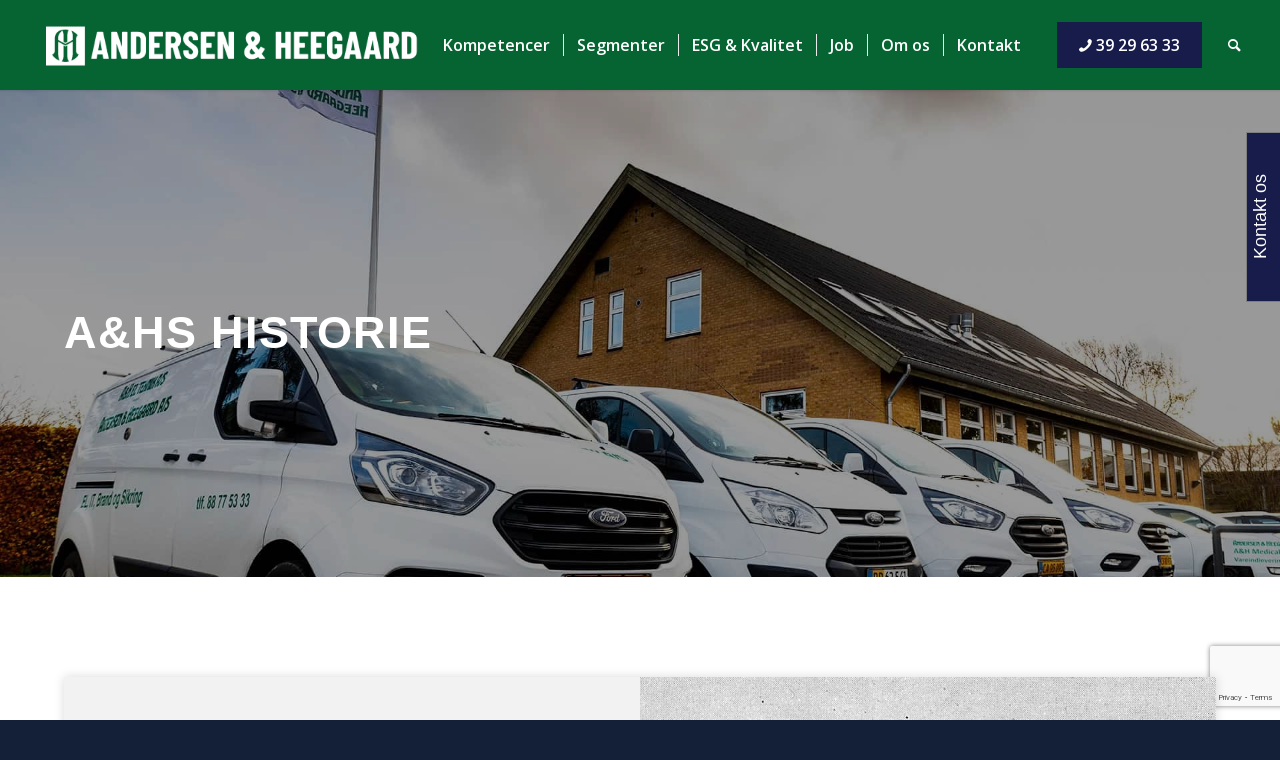

--- FILE ---
content_type: text/html; charset=UTF-8
request_url: https://aogh.net/historie/
body_size: 30977
content:
<!DOCTYPE html>
<html lang="da-DK" class="html_stretched responsive av-preloader-disabled  html_header_top html_logo_left html_main_nav_header html_menu_right html_slim html_header_sticky html_header_shrinking_disabled html_mobile_menu_tablet html_header_searchicon html_content_align_center html_header_unstick_top_disabled html_header_stretch html_minimal_header html_minimal_header_shadow html_elegant-blog html_av-submenu-hidden html_av-submenu-display-click html_av-overlay-side html_av-overlay-side-minimal html_3 html_av-submenu-clone html_entry_id_709 av-cookies-no-cookie-consent av-no-preview av-default-lightbox html_text_menu_active av-mobile-menu-switch-default">
<head>
<meta charset="UTF-8" />


<!-- mobile setting -->
<meta name="viewport" content="width=device-width, initial-scale=1">

<!-- Scripts/CSS and wp_head hook -->
<meta name='robots' content='index, follow, max-image-preview:large, max-snippet:-1, max-video-preview:-1' />
	<style>img:is([sizes="auto" i], [sizes^="auto," i]) { contain-intrinsic-size: 3000px 1500px }</style>
	
	<!-- This site is optimized with the Yoast SEO plugin v26.8 - https://yoast.com/product/yoast-seo-wordpress/ -->
	<title>Historie - Andersen &amp; Heegaard</title>
	<link rel="canonical" href="https://aogh.net/historie/" />
	<meta property="og:locale" content="da_DK" />
	<meta property="og:type" content="article" />
	<meta property="og:title" content="Historie - Andersen &amp; Heegaard" />
	<meta property="og:url" content="https://aogh.net/historie/" />
	<meta property="og:site_name" content="Andersen &amp; Heegaard" />
	<meta property="article:modified_time" content="2025-08-11T10:56:48+00:00" />
	<meta property="og:image" content="https://aogh.net/wp-content/uploads/2023/08/Biler-scaled.jpg" />
	<meta property="og:image:width" content="2560" />
	<meta property="og:image:height" content="1707" />
	<meta property="og:image:type" content="image/jpeg" />
	<meta name="twitter:card" content="summary_large_image" />
	<meta name="twitter:label1" content="Estimeret læsetid" />
	<meta name="twitter:data1" content="7 minutter" />
	<script type="application/ld+json" class="yoast-schema-graph">{"@context":"https://schema.org","@graph":[{"@type":"WebPage","@id":"https://aogh.net/historie/","url":"https://aogh.net/historie/","name":"Historie - Andersen &amp; Heegaard","isPartOf":{"@id":"https://aogh.net/#website"},"primaryImageOfPage":{"@id":"https://aogh.net/historie/#primaryimage"},"image":{"@id":"https://aogh.net/historie/#primaryimage"},"thumbnailUrl":"https://aogh.net/wp-content/uploads/2023/08/Biler-scaled.jpg","datePublished":"2022-03-11T07:51:57+00:00","dateModified":"2025-08-11T10:56:48+00:00","breadcrumb":{"@id":"https://aogh.net/historie/#breadcrumb"},"inLanguage":"da-DK","potentialAction":[{"@type":"ReadAction","target":["https://aogh.net/historie/"]}]},{"@type":"ImageObject","inLanguage":"da-DK","@id":"https://aogh.net/historie/#primaryimage","url":"https://aogh.net/wp-content/uploads/2023/08/Biler-scaled.jpg","contentUrl":"https://aogh.net/wp-content/uploads/2023/08/Biler-scaled.jpg","width":2560,"height":1707},{"@type":"BreadcrumbList","@id":"https://aogh.net/historie/#breadcrumb","itemListElement":[{"@type":"ListItem","position":1,"name":"Home","item":"https://aogh.net/forside/"},{"@type":"ListItem","position":2,"name":"Historie"}]},{"@type":"WebSite","@id":"https://aogh.net/#website","url":"https://aogh.net/","name":"Andersen &amp; Heegaard","description":"","potentialAction":[{"@type":"SearchAction","target":{"@type":"EntryPoint","urlTemplate":"https://aogh.net/?s={search_term_string}"},"query-input":{"@type":"PropertyValueSpecification","valueRequired":true,"valueName":"search_term_string"}}],"inLanguage":"da-DK"}]}</script>
	<!-- / Yoast SEO plugin. -->


<link rel='dns-prefetch' href='//policy.app.cookieinformation.com' />
<link rel='dns-prefetch' href='//js-eu1.hs-scripts.com' />
<link rel="alternate" type="application/rss+xml" title="Andersen &amp; Heegaard &raquo; Feed" href="https://aogh.net/feed/" />
<link rel="alternate" type="application/rss+xml" title="Andersen &amp; Heegaard &raquo;-kommentar-feed" href="https://aogh.net/comments/feed/" />

<!-- google webfont font replacement -->

			<script type='text/javascript'>

				(function() {

					/*	check if webfonts are disabled by user setting via cookie - or user must opt in.	*/
					var html = document.getElementsByTagName('html')[0];
					var cookie_check = html.className.indexOf('av-cookies-needs-opt-in') >= 0 || html.className.indexOf('av-cookies-can-opt-out') >= 0;
					var allow_continue = true;
					var silent_accept_cookie = html.className.indexOf('av-cookies-user-silent-accept') >= 0;

					if( cookie_check && ! silent_accept_cookie )
					{
						if( ! document.cookie.match(/aviaCookieConsent/) || html.className.indexOf('av-cookies-session-refused') >= 0 )
						{
							allow_continue = false;
						}
						else
						{
							if( ! document.cookie.match(/aviaPrivacyRefuseCookiesHideBar/) )
							{
								allow_continue = false;
							}
							else if( ! document.cookie.match(/aviaPrivacyEssentialCookiesEnabled/) )
							{
								allow_continue = false;
							}
							else if( document.cookie.match(/aviaPrivacyGoogleWebfontsDisabled/) )
							{
								allow_continue = false;
							}
						}
					}

					if( allow_continue )
					{
						var f = document.createElement('link');

						f.type 	= 'text/css';
						f.rel 	= 'stylesheet';
						f.href 	= 'https://fonts.googleapis.com/css?family=Open+Sans:400,600&display=swap';
						f.id 	= 'avia-google-webfont';

						document.getElementsByTagName('head')[0].appendChild(f);
					}
				})();

			</script>
			<link rel='stylesheet' id='avia-grid-css' href='https://aogh.net/wp-content/themes/enfold/css/grid.css?ver=6.0.4' type='text/css' media='all' />
<link rel='stylesheet' id='avia-base-css' href='https://aogh.net/wp-content/themes/enfold/css/base.css?ver=6.0.4' type='text/css' media='all' />
<link rel='stylesheet' id='avia-layout-css' href='https://aogh.net/wp-content/themes/enfold/css/layout.css?ver=6.0.4' type='text/css' media='all' />
<link rel='stylesheet' id='avia-module-blog-css' href='https://aogh.net/wp-content/themes/enfold/config-templatebuilder/avia-shortcodes/blog/blog.css?ver=6.0.4' type='text/css' media='all' />
<link rel='stylesheet' id='avia-module-postslider-css' href='https://aogh.net/wp-content/themes/enfold/config-templatebuilder/avia-shortcodes/postslider/postslider.css?ver=6.0.4' type='text/css' media='all' />
<link rel='stylesheet' id='avia-module-button-css' href='https://aogh.net/wp-content/themes/enfold/config-templatebuilder/avia-shortcodes/buttons/buttons.css?ver=6.0.4' type='text/css' media='all' />
<link rel='stylesheet' id='avia-module-buttonrow-css' href='https://aogh.net/wp-content/themes/enfold/config-templatebuilder/avia-shortcodes/buttonrow/buttonrow.css?ver=6.0.4' type='text/css' media='all' />
<link rel='stylesheet' id='avia-module-button-fullwidth-css' href='https://aogh.net/wp-content/themes/enfold/config-templatebuilder/avia-shortcodes/buttons_fullwidth/buttons_fullwidth.css?ver=6.0.4' type='text/css' media='all' />
<link rel='stylesheet' id='avia-module-catalogue-css' href='https://aogh.net/wp-content/themes/enfold/config-templatebuilder/avia-shortcodes/catalogue/catalogue.css?ver=6.0.4' type='text/css' media='all' />
<link rel='stylesheet' id='avia-module-comments-css' href='https://aogh.net/wp-content/themes/enfold/config-templatebuilder/avia-shortcodes/comments/comments.css?ver=6.0.4' type='text/css' media='all' />
<link rel='stylesheet' id='avia-module-countdown-css' href='https://aogh.net/wp-content/themes/enfold/config-templatebuilder/avia-shortcodes/countdown/countdown.css?ver=6.0.4' type='text/css' media='all' />
<link rel='stylesheet' id='avia-module-slideshow-css' href='https://aogh.net/wp-content/themes/enfold/config-templatebuilder/avia-shortcodes/slideshow/slideshow.css?ver=6.0.4' type='text/css' media='all' />
<link rel='stylesheet' id='avia-module-gallery-css' href='https://aogh.net/wp-content/themes/enfold/config-templatebuilder/avia-shortcodes/gallery/gallery.css?ver=6.0.4' type='text/css' media='all' />
<link rel='stylesheet' id='avia-module-gallery-hor-css' href='https://aogh.net/wp-content/themes/enfold/config-templatebuilder/avia-shortcodes/gallery_horizontal/gallery_horizontal.css?ver=6.0.4' type='text/css' media='all' />
<link rel='stylesheet' id='avia-module-gridrow-css' href='https://aogh.net/wp-content/themes/enfold/config-templatebuilder/avia-shortcodes/grid_row/grid_row.css?ver=6.0.4' type='text/css' media='all' />
<link rel='stylesheet' id='avia-module-heading-css' href='https://aogh.net/wp-content/themes/enfold/config-templatebuilder/avia-shortcodes/heading/heading.css?ver=6.0.4' type='text/css' media='all' />
<link rel='stylesheet' id='avia-module-rotator-css' href='https://aogh.net/wp-content/themes/enfold/config-templatebuilder/avia-shortcodes/headline_rotator/headline_rotator.css?ver=6.0.4' type='text/css' media='all' />
<link rel='stylesheet' id='avia-module-hr-css' href='https://aogh.net/wp-content/themes/enfold/config-templatebuilder/avia-shortcodes/hr/hr.css?ver=6.0.4' type='text/css' media='all' />
<link rel='stylesheet' id='avia-module-icon-css' href='https://aogh.net/wp-content/themes/enfold/config-templatebuilder/avia-shortcodes/icon/icon.css?ver=6.0.4' type='text/css' media='all' />
<link rel='stylesheet' id='avia-module-iconbox-css' href='https://aogh.net/wp-content/themes/enfold/config-templatebuilder/avia-shortcodes/iconbox/iconbox.css?ver=6.0.4' type='text/css' media='all' />
<link rel='stylesheet' id='avia-module-icongrid-css' href='https://aogh.net/wp-content/themes/enfold/config-templatebuilder/avia-shortcodes/icongrid/icongrid.css?ver=6.0.4' type='text/css' media='all' />
<link rel='stylesheet' id='avia-module-iconlist-css' href='https://aogh.net/wp-content/themes/enfold/config-templatebuilder/avia-shortcodes/iconlist/iconlist.css?ver=6.0.4' type='text/css' media='all' />
<link rel='stylesheet' id='avia-module-image-css' href='https://aogh.net/wp-content/themes/enfold/config-templatebuilder/avia-shortcodes/image/image.css?ver=6.0.4' type='text/css' media='all' />
<link rel='stylesheet' id='avia-module-hotspot-css' href='https://aogh.net/wp-content/themes/enfold/config-templatebuilder/avia-shortcodes/image_hotspots/image_hotspots.css?ver=6.0.4' type='text/css' media='all' />
<link rel='stylesheet' id='avia-module-slideshow-contentpartner-css' href='https://aogh.net/wp-content/themes/enfold/config-templatebuilder/avia-shortcodes/contentslider/contentslider.css?ver=6.0.4' type='text/css' media='all' />
<link rel='stylesheet' id='avia-module-masonry-css' href='https://aogh.net/wp-content/themes/enfold/config-templatebuilder/avia-shortcodes/masonry_entries/masonry_entries.css?ver=6.0.4' type='text/css' media='all' />
<link rel='stylesheet' id='avia-siteloader-css' href='https://aogh.net/wp-content/themes/enfold/css/avia-snippet-site-preloader.css?ver=6.0.4' type='text/css' media='all' />
<link rel='stylesheet' id='avia-module-menu-css' href='https://aogh.net/wp-content/themes/enfold/config-templatebuilder/avia-shortcodes/menu/menu.css?ver=6.0.4' type='text/css' media='all' />
<link rel='stylesheet' id='avia-module-portfolio-css' href='https://aogh.net/wp-content/themes/enfold/config-templatebuilder/avia-shortcodes/portfolio/portfolio.css?ver=6.0.4' type='text/css' media='all' />
<link rel='stylesheet' id='avia-module-social-css' href='https://aogh.net/wp-content/themes/enfold/config-templatebuilder/avia-shortcodes/social_share/social_share.css?ver=6.0.4' type='text/css' media='all' />
<link rel='stylesheet' id='avia-module-table-css' href='https://aogh.net/wp-content/themes/enfold/config-templatebuilder/avia-shortcodes/table/table.css?ver=6.0.4' type='text/css' media='all' />
<link rel='stylesheet' id='avia-module-tabs-css' href='https://aogh.net/wp-content/themes/enfold/config-templatebuilder/avia-shortcodes/tabs/tabs.css?ver=6.0.4' type='text/css' media='all' />
<link rel='stylesheet' id='avia-module-testimonials-css' href='https://aogh.net/wp-content/themes/enfold/config-templatebuilder/avia-shortcodes/testimonials/testimonials.css?ver=6.0.4' type='text/css' media='all' />
<link rel='stylesheet' id='avia-module-timeline-css' href='https://aogh.net/wp-content/themes/enfold/config-templatebuilder/avia-shortcodes/timeline/timeline.css?ver=6.0.4' type='text/css' media='all' />
<link rel='stylesheet' id='avia-module-toggles-css' href='https://aogh.net/wp-content/themes/enfold/config-templatebuilder/avia-shortcodes/toggles/toggles.css?ver=6.0.4' type='text/css' media='all' />
<link rel='stylesheet' id='avia-module-video-css' href='https://aogh.net/wp-content/themes/enfold/config-templatebuilder/avia-shortcodes/video/video.css?ver=6.0.4' type='text/css' media='all' />
<link rel='stylesheet' id='wp-block-library-css' href='https://aogh.net/wp-includes/css/dist/block-library/style.min.css?ver=6.8.3' type='text/css' media='all' />
<style id='global-styles-inline-css' type='text/css'>
:root{--wp--preset--aspect-ratio--square: 1;--wp--preset--aspect-ratio--4-3: 4/3;--wp--preset--aspect-ratio--3-4: 3/4;--wp--preset--aspect-ratio--3-2: 3/2;--wp--preset--aspect-ratio--2-3: 2/3;--wp--preset--aspect-ratio--16-9: 16/9;--wp--preset--aspect-ratio--9-16: 9/16;--wp--preset--color--black: #000000;--wp--preset--color--cyan-bluish-gray: #abb8c3;--wp--preset--color--white: #ffffff;--wp--preset--color--pale-pink: #f78da7;--wp--preset--color--vivid-red: #cf2e2e;--wp--preset--color--luminous-vivid-orange: #ff6900;--wp--preset--color--luminous-vivid-amber: #fcb900;--wp--preset--color--light-green-cyan: #7bdcb5;--wp--preset--color--vivid-green-cyan: #00d084;--wp--preset--color--pale-cyan-blue: #8ed1fc;--wp--preset--color--vivid-cyan-blue: #0693e3;--wp--preset--color--vivid-purple: #9b51e0;--wp--preset--color--metallic-red: #b02b2c;--wp--preset--color--maximum-yellow-red: #edae44;--wp--preset--color--yellow-sun: #eeee22;--wp--preset--color--palm-leaf: #83a846;--wp--preset--color--aero: #7bb0e7;--wp--preset--color--old-lavender: #745f7e;--wp--preset--color--steel-teal: #5f8789;--wp--preset--color--raspberry-pink: #d65799;--wp--preset--color--medium-turquoise: #4ecac2;--wp--preset--gradient--vivid-cyan-blue-to-vivid-purple: linear-gradient(135deg,rgba(6,147,227,1) 0%,rgb(155,81,224) 100%);--wp--preset--gradient--light-green-cyan-to-vivid-green-cyan: linear-gradient(135deg,rgb(122,220,180) 0%,rgb(0,208,130) 100%);--wp--preset--gradient--luminous-vivid-amber-to-luminous-vivid-orange: linear-gradient(135deg,rgba(252,185,0,1) 0%,rgba(255,105,0,1) 100%);--wp--preset--gradient--luminous-vivid-orange-to-vivid-red: linear-gradient(135deg,rgba(255,105,0,1) 0%,rgb(207,46,46) 100%);--wp--preset--gradient--very-light-gray-to-cyan-bluish-gray: linear-gradient(135deg,rgb(238,238,238) 0%,rgb(169,184,195) 100%);--wp--preset--gradient--cool-to-warm-spectrum: linear-gradient(135deg,rgb(74,234,220) 0%,rgb(151,120,209) 20%,rgb(207,42,186) 40%,rgb(238,44,130) 60%,rgb(251,105,98) 80%,rgb(254,248,76) 100%);--wp--preset--gradient--blush-light-purple: linear-gradient(135deg,rgb(255,206,236) 0%,rgb(152,150,240) 100%);--wp--preset--gradient--blush-bordeaux: linear-gradient(135deg,rgb(254,205,165) 0%,rgb(254,45,45) 50%,rgb(107,0,62) 100%);--wp--preset--gradient--luminous-dusk: linear-gradient(135deg,rgb(255,203,112) 0%,rgb(199,81,192) 50%,rgb(65,88,208) 100%);--wp--preset--gradient--pale-ocean: linear-gradient(135deg,rgb(255,245,203) 0%,rgb(182,227,212) 50%,rgb(51,167,181) 100%);--wp--preset--gradient--electric-grass: linear-gradient(135deg,rgb(202,248,128) 0%,rgb(113,206,126) 100%);--wp--preset--gradient--midnight: linear-gradient(135deg,rgb(2,3,129) 0%,rgb(40,116,252) 100%);--wp--preset--font-size--small: 1rem;--wp--preset--font-size--medium: 1.125rem;--wp--preset--font-size--large: 1.75rem;--wp--preset--font-size--x-large: clamp(1.75rem, 3vw, 2.25rem);--wp--preset--spacing--20: 0.44rem;--wp--preset--spacing--30: 0.67rem;--wp--preset--spacing--40: 1rem;--wp--preset--spacing--50: 1.5rem;--wp--preset--spacing--60: 2.25rem;--wp--preset--spacing--70: 3.38rem;--wp--preset--spacing--80: 5.06rem;--wp--preset--shadow--natural: 6px 6px 9px rgba(0, 0, 0, 0.2);--wp--preset--shadow--deep: 12px 12px 50px rgba(0, 0, 0, 0.4);--wp--preset--shadow--sharp: 6px 6px 0px rgba(0, 0, 0, 0.2);--wp--preset--shadow--outlined: 6px 6px 0px -3px rgba(255, 255, 255, 1), 6px 6px rgba(0, 0, 0, 1);--wp--preset--shadow--crisp: 6px 6px 0px rgba(0, 0, 0, 1);}:root { --wp--style--global--content-size: 800px;--wp--style--global--wide-size: 1130px; }:where(body) { margin: 0; }.wp-site-blocks > .alignleft { float: left; margin-right: 2em; }.wp-site-blocks > .alignright { float: right; margin-left: 2em; }.wp-site-blocks > .aligncenter { justify-content: center; margin-left: auto; margin-right: auto; }:where(.is-layout-flex){gap: 0.5em;}:where(.is-layout-grid){gap: 0.5em;}.is-layout-flow > .alignleft{float: left;margin-inline-start: 0;margin-inline-end: 2em;}.is-layout-flow > .alignright{float: right;margin-inline-start: 2em;margin-inline-end: 0;}.is-layout-flow > .aligncenter{margin-left: auto !important;margin-right: auto !important;}.is-layout-constrained > .alignleft{float: left;margin-inline-start: 0;margin-inline-end: 2em;}.is-layout-constrained > .alignright{float: right;margin-inline-start: 2em;margin-inline-end: 0;}.is-layout-constrained > .aligncenter{margin-left: auto !important;margin-right: auto !important;}.is-layout-constrained > :where(:not(.alignleft):not(.alignright):not(.alignfull)){max-width: var(--wp--style--global--content-size);margin-left: auto !important;margin-right: auto !important;}.is-layout-constrained > .alignwide{max-width: var(--wp--style--global--wide-size);}body .is-layout-flex{display: flex;}.is-layout-flex{flex-wrap: wrap;align-items: center;}.is-layout-flex > :is(*, div){margin: 0;}body .is-layout-grid{display: grid;}.is-layout-grid > :is(*, div){margin: 0;}body{padding-top: 0px;padding-right: 0px;padding-bottom: 0px;padding-left: 0px;}a:where(:not(.wp-element-button)){text-decoration: underline;}:root :where(.wp-element-button, .wp-block-button__link){background-color: #32373c;border-width: 0;color: #fff;font-family: inherit;font-size: inherit;line-height: inherit;padding: calc(0.667em + 2px) calc(1.333em + 2px);text-decoration: none;}.has-black-color{color: var(--wp--preset--color--black) !important;}.has-cyan-bluish-gray-color{color: var(--wp--preset--color--cyan-bluish-gray) !important;}.has-white-color{color: var(--wp--preset--color--white) !important;}.has-pale-pink-color{color: var(--wp--preset--color--pale-pink) !important;}.has-vivid-red-color{color: var(--wp--preset--color--vivid-red) !important;}.has-luminous-vivid-orange-color{color: var(--wp--preset--color--luminous-vivid-orange) !important;}.has-luminous-vivid-amber-color{color: var(--wp--preset--color--luminous-vivid-amber) !important;}.has-light-green-cyan-color{color: var(--wp--preset--color--light-green-cyan) !important;}.has-vivid-green-cyan-color{color: var(--wp--preset--color--vivid-green-cyan) !important;}.has-pale-cyan-blue-color{color: var(--wp--preset--color--pale-cyan-blue) !important;}.has-vivid-cyan-blue-color{color: var(--wp--preset--color--vivid-cyan-blue) !important;}.has-vivid-purple-color{color: var(--wp--preset--color--vivid-purple) !important;}.has-metallic-red-color{color: var(--wp--preset--color--metallic-red) !important;}.has-maximum-yellow-red-color{color: var(--wp--preset--color--maximum-yellow-red) !important;}.has-yellow-sun-color{color: var(--wp--preset--color--yellow-sun) !important;}.has-palm-leaf-color{color: var(--wp--preset--color--palm-leaf) !important;}.has-aero-color{color: var(--wp--preset--color--aero) !important;}.has-old-lavender-color{color: var(--wp--preset--color--old-lavender) !important;}.has-steel-teal-color{color: var(--wp--preset--color--steel-teal) !important;}.has-raspberry-pink-color{color: var(--wp--preset--color--raspberry-pink) !important;}.has-medium-turquoise-color{color: var(--wp--preset--color--medium-turquoise) !important;}.has-black-background-color{background-color: var(--wp--preset--color--black) !important;}.has-cyan-bluish-gray-background-color{background-color: var(--wp--preset--color--cyan-bluish-gray) !important;}.has-white-background-color{background-color: var(--wp--preset--color--white) !important;}.has-pale-pink-background-color{background-color: var(--wp--preset--color--pale-pink) !important;}.has-vivid-red-background-color{background-color: var(--wp--preset--color--vivid-red) !important;}.has-luminous-vivid-orange-background-color{background-color: var(--wp--preset--color--luminous-vivid-orange) !important;}.has-luminous-vivid-amber-background-color{background-color: var(--wp--preset--color--luminous-vivid-amber) !important;}.has-light-green-cyan-background-color{background-color: var(--wp--preset--color--light-green-cyan) !important;}.has-vivid-green-cyan-background-color{background-color: var(--wp--preset--color--vivid-green-cyan) !important;}.has-pale-cyan-blue-background-color{background-color: var(--wp--preset--color--pale-cyan-blue) !important;}.has-vivid-cyan-blue-background-color{background-color: var(--wp--preset--color--vivid-cyan-blue) !important;}.has-vivid-purple-background-color{background-color: var(--wp--preset--color--vivid-purple) !important;}.has-metallic-red-background-color{background-color: var(--wp--preset--color--metallic-red) !important;}.has-maximum-yellow-red-background-color{background-color: var(--wp--preset--color--maximum-yellow-red) !important;}.has-yellow-sun-background-color{background-color: var(--wp--preset--color--yellow-sun) !important;}.has-palm-leaf-background-color{background-color: var(--wp--preset--color--palm-leaf) !important;}.has-aero-background-color{background-color: var(--wp--preset--color--aero) !important;}.has-old-lavender-background-color{background-color: var(--wp--preset--color--old-lavender) !important;}.has-steel-teal-background-color{background-color: var(--wp--preset--color--steel-teal) !important;}.has-raspberry-pink-background-color{background-color: var(--wp--preset--color--raspberry-pink) !important;}.has-medium-turquoise-background-color{background-color: var(--wp--preset--color--medium-turquoise) !important;}.has-black-border-color{border-color: var(--wp--preset--color--black) !important;}.has-cyan-bluish-gray-border-color{border-color: var(--wp--preset--color--cyan-bluish-gray) !important;}.has-white-border-color{border-color: var(--wp--preset--color--white) !important;}.has-pale-pink-border-color{border-color: var(--wp--preset--color--pale-pink) !important;}.has-vivid-red-border-color{border-color: var(--wp--preset--color--vivid-red) !important;}.has-luminous-vivid-orange-border-color{border-color: var(--wp--preset--color--luminous-vivid-orange) !important;}.has-luminous-vivid-amber-border-color{border-color: var(--wp--preset--color--luminous-vivid-amber) !important;}.has-light-green-cyan-border-color{border-color: var(--wp--preset--color--light-green-cyan) !important;}.has-vivid-green-cyan-border-color{border-color: var(--wp--preset--color--vivid-green-cyan) !important;}.has-pale-cyan-blue-border-color{border-color: var(--wp--preset--color--pale-cyan-blue) !important;}.has-vivid-cyan-blue-border-color{border-color: var(--wp--preset--color--vivid-cyan-blue) !important;}.has-vivid-purple-border-color{border-color: var(--wp--preset--color--vivid-purple) !important;}.has-metallic-red-border-color{border-color: var(--wp--preset--color--metallic-red) !important;}.has-maximum-yellow-red-border-color{border-color: var(--wp--preset--color--maximum-yellow-red) !important;}.has-yellow-sun-border-color{border-color: var(--wp--preset--color--yellow-sun) !important;}.has-palm-leaf-border-color{border-color: var(--wp--preset--color--palm-leaf) !important;}.has-aero-border-color{border-color: var(--wp--preset--color--aero) !important;}.has-old-lavender-border-color{border-color: var(--wp--preset--color--old-lavender) !important;}.has-steel-teal-border-color{border-color: var(--wp--preset--color--steel-teal) !important;}.has-raspberry-pink-border-color{border-color: var(--wp--preset--color--raspberry-pink) !important;}.has-medium-turquoise-border-color{border-color: var(--wp--preset--color--medium-turquoise) !important;}.has-vivid-cyan-blue-to-vivid-purple-gradient-background{background: var(--wp--preset--gradient--vivid-cyan-blue-to-vivid-purple) !important;}.has-light-green-cyan-to-vivid-green-cyan-gradient-background{background: var(--wp--preset--gradient--light-green-cyan-to-vivid-green-cyan) !important;}.has-luminous-vivid-amber-to-luminous-vivid-orange-gradient-background{background: var(--wp--preset--gradient--luminous-vivid-amber-to-luminous-vivid-orange) !important;}.has-luminous-vivid-orange-to-vivid-red-gradient-background{background: var(--wp--preset--gradient--luminous-vivid-orange-to-vivid-red) !important;}.has-very-light-gray-to-cyan-bluish-gray-gradient-background{background: var(--wp--preset--gradient--very-light-gray-to-cyan-bluish-gray) !important;}.has-cool-to-warm-spectrum-gradient-background{background: var(--wp--preset--gradient--cool-to-warm-spectrum) !important;}.has-blush-light-purple-gradient-background{background: var(--wp--preset--gradient--blush-light-purple) !important;}.has-blush-bordeaux-gradient-background{background: var(--wp--preset--gradient--blush-bordeaux) !important;}.has-luminous-dusk-gradient-background{background: var(--wp--preset--gradient--luminous-dusk) !important;}.has-pale-ocean-gradient-background{background: var(--wp--preset--gradient--pale-ocean) !important;}.has-electric-grass-gradient-background{background: var(--wp--preset--gradient--electric-grass) !important;}.has-midnight-gradient-background{background: var(--wp--preset--gradient--midnight) !important;}.has-small-font-size{font-size: var(--wp--preset--font-size--small) !important;}.has-medium-font-size{font-size: var(--wp--preset--font-size--medium) !important;}.has-large-font-size{font-size: var(--wp--preset--font-size--large) !important;}.has-x-large-font-size{font-size: var(--wp--preset--font-size--x-large) !important;}
:where(.wp-block-post-template.is-layout-flex){gap: 1.25em;}:where(.wp-block-post-template.is-layout-grid){gap: 1.25em;}
:where(.wp-block-columns.is-layout-flex){gap: 2em;}:where(.wp-block-columns.is-layout-grid){gap: 2em;}
:root :where(.wp-block-pullquote){font-size: 1.5em;line-height: 1.6;}
</style>
<link rel='stylesheet' id='avia-scs-css' href='https://aogh.net/wp-content/themes/enfold/css/shortcodes.css?ver=6.0.4' type='text/css' media='all' />
<link rel='stylesheet' id='avia-fold-unfold-css' href='https://aogh.net/wp-content/themes/enfold/css/avia-snippet-fold-unfold.css?ver=6.0.4' type='text/css' media='all' />
<link rel='stylesheet' id='avia-popup-css-css' href='https://aogh.net/wp-content/themes/enfold/js/aviapopup/magnific-popup.min.css?ver=6.0.4' type='text/css' media='screen' />
<link rel='stylesheet' id='avia-lightbox-css' href='https://aogh.net/wp-content/themes/enfold/css/avia-snippet-lightbox.css?ver=6.0.4' type='text/css' media='screen' />
<link rel='stylesheet' id='avia-widget-css-css' href='https://aogh.net/wp-content/themes/enfold/css/avia-snippet-widget.css?ver=6.0.4' type='text/css' media='screen' />
<link rel='stylesheet' id='avia-dynamic-css' href='https://aogh.net/wp-content/uploads/dynamic_avia/theme.css?ver=6971ec009805b' type='text/css' media='all' />
<link rel='stylesheet' id='avia-custom-css' href='https://aogh.net/wp-content/themes/enfold/css/custom.css?ver=6.0.4' type='text/css' media='all' />
<link rel='stylesheet' id='avia-style-css' href='https://aogh.net/wp-content/themes/enfold-child/style.css?ver=6.0.4' type='text/css' media='all' />
<link rel='stylesheet' id='avia-single-post-709-css' href='https://aogh.net/wp-content/uploads/dynamic_avia/avia_posts_css/post-709.css?ver=ver-1769075534' type='text/css' media='all' />
<link rel='stylesheet' id='avia-single-post-973-css' href='https://aogh.net/wp-content/uploads/dynamic_avia/avia_posts_css/post-973.css?ver=ver-1769073667' type='text/css' media='all' />
<script type="text/javascript" src="https://aogh.net/wp-includes/js/jquery/jquery.min.js?ver=3.7.1" id="jquery-core-js"></script>
<script type="text/javascript" src="https://aogh.net/wp-includes/js/jquery/jquery-migrate.min.js?ver=3.4.1" id="jquery-migrate-js"></script>
<script type="text/javascript" id="file_uploads_nfpluginsettings-js-extra">
/* <![CDATA[ */
var params = {"clearLogRestUrl":"https:\/\/aogh.net\/wp-json\/nf-file-uploads\/debug-log\/delete-all","clearLogButtonId":"file_uploads_clear_debug_logger","downloadLogRestUrl":"https:\/\/aogh.net\/wp-json\/nf-file-uploads\/debug-log\/get-all","downloadLogButtonId":"file_uploads_download_debug_logger"};
/* ]]> */
</script>
<script type="text/javascript" src="https://aogh.net/wp-content/plugins/ninja-forms-uploads/assets/js/nfpluginsettings.js?ver=3.3.20" id="file_uploads_nfpluginsettings-js"></script>
<script type="text/javascript" id="CookieConsent-js-before">
/* <![CDATA[ */
window.dataLayer = window.dataLayer || [];
function gtag() {
    dataLayer.push(arguments);
}
gtag("consent", "default", {
    ad_storage: "denied",
    ad_user_data: "denied",
    ad_personalization: "denied",
    analytics_storage: "denied",
    functionality_storage: "denied",
    personalization_storage: "denied",
    security_storage: "denied",
    wait_for_update: 500,
});
gtag("set", "ads_data_redaction", true);
/* ]]> */
</script>
<script type="text/javascript" src="https://policy.app.cookieinformation.com/uc.js" id="CookieConsent" data-culture="da" data-gcm-version="2.0"></script>
<script type="text/javascript" src="https://aogh.net/wp-content/themes/enfold/js/avia-js.js?ver=6.0.4" id="avia-js-js"></script>
<script type="text/javascript" src="https://aogh.net/wp-content/themes/enfold/js/avia-compat.js?ver=6.0.4" id="avia-compat-js"></script>
<link rel="https://api.w.org/" href="https://aogh.net/wp-json/" /><link rel="alternate" title="JSON" type="application/json" href="https://aogh.net/wp-json/wp/v2/pages/709" /><link rel="EditURI" type="application/rsd+xml" title="RSD" href="https://aogh.net/xmlrpc.php?rsd" />
<meta name="generator" content="WordPress 6.8.3" />
<link rel='shortlink' href='https://aogh.net/?p=709' />
<link rel="alternate" title="oEmbed (JSON)" type="application/json+oembed" href="https://aogh.net/wp-json/oembed/1.0/embed?url=https%3A%2F%2Faogh.net%2Fhistorie%2F" />
<link rel="alternate" title="oEmbed (XML)" type="text/xml+oembed" href="https://aogh.net/wp-json/oembed/1.0/embed?url=https%3A%2F%2Faogh.net%2Fhistorie%2F&#038;format=xml" />
			<!-- DO NOT COPY THIS SNIPPET! Start of Page Analytics Tracking for HubSpot WordPress plugin v11.3.33-->
			<script class="hsq-set-content-id" data-content-id="standard-page">
				var _hsq = _hsq || [];
				_hsq.push(["setContentType", "standard-page"]);
			</script>
			<!-- DO NOT COPY THIS SNIPPET! End of Page Analytics Tracking for HubSpot WordPress plugin -->
			<link rel="profile" href="https://gmpg.org/xfn/11" />
<link rel="alternate" type="application/rss+xml" title="Andersen &amp; Heegaard RSS2 Feed" href="https://aogh.net/feed/" />
<link rel="pingback" href="https://aogh.net/xmlrpc.php" />
<!--[if lt IE 9]><script src="https://aogh.net/wp-content/themes/enfold/js/html5shiv.js"></script><![endif]-->
<link rel="icon" href="/wp-content/uploads/2022/03/favicon.png" type="image/png">
<style type="text/css">
		@font-face {font-family: 'entypo-fontello'; font-weight: normal; font-style: normal; font-display: swap;
		src: url('https://aogh.net/wp-content/themes/enfold/config-templatebuilder/avia-template-builder/assets/fonts/entypo-fontello.woff2') format('woff2'),
		url('https://aogh.net/wp-content/themes/enfold/config-templatebuilder/avia-template-builder/assets/fonts/entypo-fontello.woff') format('woff'),
		url('https://aogh.net/wp-content/themes/enfold/config-templatebuilder/avia-template-builder/assets/fonts/entypo-fontello.ttf') format('truetype'),
		url('https://aogh.net/wp-content/themes/enfold/config-templatebuilder/avia-template-builder/assets/fonts/entypo-fontello.svg#entypo-fontello') format('svg'),
		url('https://aogh.net/wp-content/themes/enfold/config-templatebuilder/avia-template-builder/assets/fonts/entypo-fontello.eot'),
		url('https://aogh.net/wp-content/themes/enfold/config-templatebuilder/avia-template-builder/assets/fonts/entypo-fontello.eot?#iefix') format('embedded-opentype');
		} #top .avia-font-entypo-fontello, body .avia-font-entypo-fontello, html body [data-av_iconfont='entypo-fontello']:before{ font-family: 'entypo-fontello'; }
		
		@font-face {font-family: 'aogh'; font-weight: normal; font-style: normal; font-display: swap;
		src: url('https://aogh.net/wp-content/uploads/avia_fonts/aogh/aogh.woff2') format('woff2'),
		url('https://aogh.net/wp-content/uploads/avia_fonts/aogh/aogh.woff') format('woff'),
		url('https://aogh.net/wp-content/uploads/avia_fonts/aogh/aogh.ttf') format('truetype'),
		url('https://aogh.net/wp-content/uploads/avia_fonts/aogh/aogh.svg#aogh') format('svg'),
		url('https://aogh.net/wp-content/uploads/avia_fonts/aogh/aogh.eot'),
		url('https://aogh.net/wp-content/uploads/avia_fonts/aogh/aogh.eot?#iefix') format('embedded-opentype');
		} #top .avia-font-aogh, body .avia-font-aogh, html body [data-av_iconfont='aogh']:before{ font-family: 'aogh'; }
		
		@font-face {font-family: 'aoghny'; font-weight: normal; font-style: normal; font-display: swap;
		src: url('https://aogh.net/wp-content/uploads/avia_fonts/aoghny/aoghny.woff2') format('woff2'),
		url('https://aogh.net/wp-content/uploads/avia_fonts/aoghny/aoghny.woff') format('woff'),
		url('https://aogh.net/wp-content/uploads/avia_fonts/aoghny/aoghny.ttf') format('truetype'),
		url('https://aogh.net/wp-content/uploads/avia_fonts/aoghny/aoghny.svg#aoghny') format('svg'),
		url('https://aogh.net/wp-content/uploads/avia_fonts/aoghny/aoghny.eot'),
		url('https://aogh.net/wp-content/uploads/avia_fonts/aoghny/aoghny.eot?#iefix') format('embedded-opentype');
		} #top .avia-font-aoghny, body .avia-font-aoghny, html body [data-av_iconfont='aoghny']:before{ font-family: 'aoghny'; }
		
		@font-face {font-family: 'aoghfisk'; font-weight: normal; font-style: normal; font-display: swap;
		src: url('https://aogh.net/wp-content/uploads/avia_fonts/aoghfisk/aoghfisk.woff2') format('woff2'),
		url('https://aogh.net/wp-content/uploads/avia_fonts/aoghfisk/aoghfisk.woff') format('woff'),
		url('https://aogh.net/wp-content/uploads/avia_fonts/aoghfisk/aoghfisk.ttf') format('truetype'),
		url('https://aogh.net/wp-content/uploads/avia_fonts/aoghfisk/aoghfisk.svg#aoghfisk') format('svg'),
		url('https://aogh.net/wp-content/uploads/avia_fonts/aoghfisk/aoghfisk.eot'),
		url('https://aogh.net/wp-content/uploads/avia_fonts/aoghfisk/aoghfisk.eot?#iefix') format('embedded-opentype');
		} #top .avia-font-aoghfisk, body .avia-font-aoghfisk, html body [data-av_iconfont='aoghfisk']:before{ font-family: 'aoghfisk'; }
		
		@font-face {font-family: 'aogh3'; font-weight: normal; font-style: normal; font-display: swap;
		src: url('https://aogh.net/wp-content/uploads/avia_fonts/aogh3/aogh3.woff2') format('woff2'),
		url('https://aogh.net/wp-content/uploads/avia_fonts/aogh3/aogh3.woff') format('woff'),
		url('https://aogh.net/wp-content/uploads/avia_fonts/aogh3/aogh3.ttf') format('truetype'),
		url('https://aogh.net/wp-content/uploads/avia_fonts/aogh3/aogh3.svg#aogh3') format('svg'),
		url('https://aogh.net/wp-content/uploads/avia_fonts/aogh3/aogh3.eot'),
		url('https://aogh.net/wp-content/uploads/avia_fonts/aogh3/aogh3.eot?#iefix') format('embedded-opentype');
		} #top .avia-font-aogh3, body .avia-font-aogh3, html body [data-av_iconfont='aogh3']:before{ font-family: 'aogh3'; }
		
		@font-face {font-family: 'cts'; font-weight: normal; font-style: normal; font-display: swap;
		src: url('https://aogh.net/wp-content/uploads/avia_fonts/cts/cts.woff2') format('woff2'),
		url('https://aogh.net/wp-content/uploads/avia_fonts/cts/cts.woff') format('woff'),
		url('https://aogh.net/wp-content/uploads/avia_fonts/cts/cts.ttf') format('truetype'),
		url('https://aogh.net/wp-content/uploads/avia_fonts/cts/cts.svg#cts') format('svg'),
		url('https://aogh.net/wp-content/uploads/avia_fonts/cts/cts.eot'),
		url('https://aogh.net/wp-content/uploads/avia_fonts/cts/cts.eot?#iefix') format('embedded-opentype');
		} #top .avia-font-cts, body .avia-font-cts, html body [data-av_iconfont='cts']:before{ font-family: 'cts'; }
		
		@font-face {font-family: 'numbers'; font-weight: normal; font-style: normal; font-display: swap;
		src: url('https://aogh.net/wp-content/uploads/avia_fonts/numbers/numbers.woff2') format('woff2'),
		url('https://aogh.net/wp-content/uploads/avia_fonts/numbers/numbers.woff') format('woff'),
		url('https://aogh.net/wp-content/uploads/avia_fonts/numbers/numbers.ttf') format('truetype'),
		url('https://aogh.net/wp-content/uploads/avia_fonts/numbers/numbers.svg#numbers') format('svg'),
		url('https://aogh.net/wp-content/uploads/avia_fonts/numbers/numbers.eot'),
		url('https://aogh.net/wp-content/uploads/avia_fonts/numbers/numbers.eot?#iefix') format('embedded-opentype');
		} #top .avia-font-numbers, body .avia-font-numbers, html body [data-av_iconfont='numbers']:before{ font-family: 'numbers'; }
		
		@font-face {font-family: 'kloak'; font-weight: normal; font-style: normal; font-display: swap;
		src: url('https://aogh.net/wp-content/uploads/avia_fonts/kloak/kloak.woff2') format('woff2'),
		url('https://aogh.net/wp-content/uploads/avia_fonts/kloak/kloak.woff') format('woff'),
		url('https://aogh.net/wp-content/uploads/avia_fonts/kloak/kloak.ttf') format('truetype'),
		url('https://aogh.net/wp-content/uploads/avia_fonts/kloak/kloak.svg#kloak') format('svg'),
		url('https://aogh.net/wp-content/uploads/avia_fonts/kloak/kloak.eot'),
		url('https://aogh.net/wp-content/uploads/avia_fonts/kloak/kloak.eot?#iefix') format('embedded-opentype');
		} #top .avia-font-kloak, body .avia-font-kloak, html body [data-av_iconfont='kloak']:before{ font-family: 'kloak'; }
		
		@font-face {font-family: 'aoghikoner'; font-weight: normal; font-style: normal; font-display: swap;
		src: url('https://aogh.net/wp-content/uploads/avia_fonts/aoghikoner/aoghikoner.woff2') format('woff2'),
		url('https://aogh.net/wp-content/uploads/avia_fonts/aoghikoner/aoghikoner.woff') format('woff'),
		url('https://aogh.net/wp-content/uploads/avia_fonts/aoghikoner/aoghikoner.ttf') format('truetype'),
		url('https://aogh.net/wp-content/uploads/avia_fonts/aoghikoner/aoghikoner.svg#aoghikoner') format('svg'),
		url('https://aogh.net/wp-content/uploads/avia_fonts/aoghikoner/aoghikoner.eot'),
		url('https://aogh.net/wp-content/uploads/avia_fonts/aoghikoner/aoghikoner.eot?#iefix') format('embedded-opentype');
		} #top .avia-font-aoghikoner, body .avia-font-aoghikoner, html body [data-av_iconfont='aoghikoner']:before{ font-family: 'aoghikoner'; }
		
		@font-face {font-family: 'flaticon_mycollection'; font-weight: normal; font-style: normal; font-display: swap;
		src: url('https://aogh.net/wp-content/uploads/avia_fonts/flaticon_mycollection/flaticon_mycollection.woff2') format('woff2'),
		url('https://aogh.net/wp-content/uploads/avia_fonts/flaticon_mycollection/flaticon_mycollection.woff') format('woff'),
		url('https://aogh.net/wp-content/uploads/avia_fonts/flaticon_mycollection/flaticon_mycollection.ttf') format('truetype'),
		url('https://aogh.net/wp-content/uploads/avia_fonts/flaticon_mycollection/flaticon_mycollection.svg#flaticon_mycollection') format('svg'),
		url('https://aogh.net/wp-content/uploads/avia_fonts/flaticon_mycollection/flaticon_mycollection.eot'),
		url('https://aogh.net/wp-content/uploads/avia_fonts/flaticon_mycollection/flaticon_mycollection.eot?#iefix') format('embedded-opentype');
		} #top .avia-font-flaticon_mycollection, body .avia-font-flaticon_mycollection, html body [data-av_iconfont='flaticon_mycollection']:before{ font-family: 'flaticon_mycollection'; }
		
		@font-face {font-family: 'ups-noedstroem'; font-weight: normal; font-style: normal; font-display: swap;
		src: url('https://aogh.net/wp-content/uploads/avia_fonts/ups-noedstroem/ups-noedstroem.woff2') format('woff2'),
		url('https://aogh.net/wp-content/uploads/avia_fonts/ups-noedstroem/ups-noedstroem.woff') format('woff'),
		url('https://aogh.net/wp-content/uploads/avia_fonts/ups-noedstroem/ups-noedstroem.ttf') format('truetype'),
		url('https://aogh.net/wp-content/uploads/avia_fonts/ups-noedstroem/ups-noedstroem.svg#ups-noedstroem') format('svg'),
		url('https://aogh.net/wp-content/uploads/avia_fonts/ups-noedstroem/ups-noedstroem.eot'),
		url('https://aogh.net/wp-content/uploads/avia_fonts/ups-noedstroem/ups-noedstroem.eot?#iefix') format('embedded-opentype');
		} #top .avia-font-ups-noedstroem, body .avia-font-ups-noedstroem, html body [data-av_iconfont='ups-noedstroem']:before{ font-family: 'ups-noedstroem'; }
		</style>

<!--
Debugging Info for Theme support: 

Theme: Enfold
Version: 6.0.4
Installed: enfold
AviaFramework Version: 5.6
AviaBuilder Version: 5.3
aviaElementManager Version: 1.0.1
- - - - - - - - - - -
ChildTheme: Theme
ChildTheme Version: 1.0
ChildTheme Installed: enfold

- - - - - - - - - - -
ML:512-PU:44-PLA:15
WP:6.8.3
Compress: CSS:disabled - JS:disabled
Updates: disabled
PLAu:14
-->
</head>

<body id="top" class="wp-singular page-template-default page page-id-709 wp-theme-enfold wp-child-theme-enfold-child stretched no_sidebar_border rtl_columns av-curtain-numeric arial-websave arial  avia-responsive-images-support" itemscope="itemscope" itemtype="https://schema.org/WebPage" >

	
	<div id='wrap_all'>

	
<header id='header' class='all_colors header_color light_bg_color  av_header_top av_logo_left av_main_nav_header av_menu_right av_slim av_header_sticky av_header_shrinking_disabled av_header_stretch av_mobile_menu_tablet av_header_searchicon av_header_unstick_top_disabled av_seperator_small_border av_minimal_header av_minimal_header_shadow av_bottom_nav_disabled ' aria-label="Header" data-av_shrink_factor='50' role="banner" itemscope="itemscope" itemtype="https://schema.org/WPHeader" >

		<div  id='header_main' class='container_wrap container_wrap_logo'>

        <div class='container av-logo-container'><div class='inner-container'><span class='logo avia-standard-logo'><a href='https://aogh.net/' class='' aria-label='Andersen &amp; Heegaard' ><img src="/wp-content/uploads/2022/04/Aflangt-logo_hvid.png" height="100" width="300" alt='Andersen &amp; Heegaard' title='' /></a></span><nav class='main_menu' data-selectname='Vælg en side'  role="navigation" itemscope="itemscope" itemtype="https://schema.org/SiteNavigationElement" ><div class="avia-menu av-main-nav-wrap"><ul role="menu" class="menu av-main-nav" id="avia-menu"><li role="menuitem" id="menu-item-655" class="menu-item menu-item-type-custom menu-item-object-custom menu-item-has-children menu-item-top-level menu-item-top-level-1"><a href="#" itemprop="url" tabindex="0"><span class="avia-bullet"></span><span class="avia-menu-text">Kompetencer</span><span class="avia-menu-fx"><span class="avia-arrow-wrap"><span class="avia-arrow"></span></span></span></a>


<ul class="sub-menu">
	<li role="menuitem" id="menu-item-660" class="menu-item menu-item-type-post_type menu-item-object-page"><a href="https://aogh.net/el/" itemprop="url" tabindex="0"><span class="avia-bullet"></span><span class="avia-menu-text">El</span></a></li>
	<li role="menuitem" id="menu-item-662" class="menu-item menu-item-type-post_type menu-item-object-page"><a href="https://aogh.net/vvs/" itemprop="url" tabindex="0"><span class="avia-bullet"></span><span class="avia-menu-text">VVS</span></a></li>
	<li role="menuitem" id="menu-item-656" class="menu-item menu-item-type-post_type menu-item-object-page"><a href="https://aogh.net/cts/" itemprop="url" tabindex="0"><span class="avia-bullet"></span><span class="avia-menu-text">CTS &#038; Automation</span></a></li>
	<li role="menuitem" id="menu-item-4207" class="menu-item menu-item-type-post_type menu-item-object-page"><a href="https://aogh.net/blik/" itemprop="url" tabindex="0"><span class="avia-bullet"></span><span class="avia-menu-text">Blik</span></a></li>
	<li role="menuitem" id="menu-item-661" class="menu-item menu-item-type-post_type menu-item-object-page"><a href="https://aogh.net/sprinkler/" itemprop="url" tabindex="0"><span class="avia-bullet"></span><span class="avia-menu-text">Sprinkler</span></a></li>
	<li role="menuitem" id="menu-item-657" class="menu-item menu-item-type-post_type menu-item-object-page"><a href="https://aogh.net/ventilation-kol/" itemprop="url" tabindex="0"><span class="avia-bullet"></span><span class="avia-menu-text">Ventilation &#038; Køl</span></a></li>
	<li role="menuitem" id="menu-item-658" class="menu-item menu-item-type-post_type menu-item-object-page"><a href="https://aogh.net/aba/" itemprop="url" tabindex="0"><span class="avia-bullet"></span><span class="avia-menu-text">Brand &#038; Sikring</span></a></li>
	<li role="menuitem" id="menu-item-9932" class="menu-item menu-item-type-post_type menu-item-object-page"><a href="https://aogh.net/ups-og-noedstroem/" itemprop="url" tabindex="0"><span class="avia-bullet"></span><span class="avia-menu-text">UPS &#038; Nødstrøm</span></a></li>
	<li role="menuitem" id="menu-item-659" class="menu-item menu-item-type-post_type menu-item-object-page"><a href="https://aogh.net/energioptimering/" itemprop="url" tabindex="0"><span class="avia-bullet"></span><span class="avia-menu-text">Energi­optimering</span></a></li>
	<li role="menuitem" id="menu-item-1141" class="menu-item menu-item-type-post_type menu-item-object-page"><a href="https://aogh.net/medicinsk-udstyr/" itemprop="url" tabindex="0"><span class="avia-bullet"></span><span class="avia-menu-text">Medicinsk udstyr</span></a></li>
	<li role="menuitem" id="menu-item-938" class="menu-item menu-item-type-post_type menu-item-object-page"><a href="https://aogh.net/teknisk-installation-service/" itemprop="url" tabindex="0"><span class="avia-bullet"></span><span class="avia-menu-text">Teknisk installation &#038; Service</span></a></li>
</ul>
</li>
<li role="menuitem" id="menu-item-700" class="menu-item menu-item-type-custom menu-item-object-custom menu-item-has-children menu-item-top-level menu-item-top-level-2"><a href="#" itemprop="url" tabindex="0"><span class="avia-bullet"></span><span class="avia-menu-text">Segmenter</span><span class="avia-menu-fx"><span class="avia-arrow-wrap"><span class="avia-arrow"></span></span></span></a>


<ul class="sub-menu">
	<li role="menuitem" id="menu-item-699" class="menu-item menu-item-type-post_type menu-item-object-page"><a href="https://aogh.net/pharma-industri/" itemprop="url" tabindex="0"><span class="avia-bullet"></span><span class="avia-menu-text">Pharma/­industri</span></a></li>
	<li role="menuitem" id="menu-item-698" class="menu-item menu-item-type-post_type menu-item-object-page"><a href="https://aogh.net/forsikring/" itemprop="url" tabindex="0"><span class="avia-bullet"></span><span class="avia-menu-text">Forsikring</span></a></li>
	<li role="menuitem" id="menu-item-697" class="menu-item menu-item-type-post_type menu-item-object-page"><a href="https://aogh.net/storcentre/" itemprop="url" tabindex="0"><span class="avia-bullet"></span><span class="avia-menu-text">Storcentre</span></a></li>
	<li role="menuitem" id="menu-item-696" class="menu-item menu-item-type-post_type menu-item-object-page"><a href="https://aogh.net/kommuner/" itemprop="url" tabindex="0"><span class="avia-bullet"></span><span class="avia-menu-text">Kommuner</span></a></li>
	<li role="menuitem" id="menu-item-694" class="menu-item menu-item-type-post_type menu-item-object-page"><a href="https://aogh.net/boligselskaber/" itemprop="url" tabindex="0"><span class="avia-bullet"></span><span class="avia-menu-text">Boligselskaber</span></a></li>
</ul>
</li>
<li role="menuitem" id="menu-item-943" class="menu-item menu-item-type-custom menu-item-object-custom menu-item-has-children menu-item-top-level menu-item-top-level-3"><a href="#" itemprop="url" tabindex="0"><span class="avia-bullet"></span><span class="avia-menu-text">ESG &#038; Kvalitet</span><span class="avia-menu-fx"><span class="avia-arrow-wrap"><span class="avia-arrow"></span></span></span></a>


<ul class="sub-menu">
	<li role="menuitem" id="menu-item-915" class="menu-item menu-item-type-post_type menu-item-object-page"><a href="https://aogh.net/affaldshaandtering/" itemprop="url" tabindex="0"><span class="avia-bullet"></span><span class="avia-menu-text">Affalds­håndtering</span></a></li>
	<li role="menuitem" id="menu-item-3746" class="menu-item menu-item-type-post_type menu-item-object-page"><a href="https://aogh.net/socialt-ansvar/" itemprop="url" tabindex="0"><span class="avia-bullet"></span><span class="avia-menu-text">Socialt ansvar</span></a></li>
	<li role="menuitem" id="menu-item-2941" class="menu-item menu-item-type-post_type menu-item-object-page"><a href="https://aogh.net/politikker/" itemprop="url" tabindex="0"><span class="avia-bullet"></span><span class="avia-menu-text">Politikker</span></a></li>
	<li role="menuitem" id="menu-item-12064" class="menu-item menu-item-type-post_type menu-item-object-page"><a href="https://aogh.net/certificeringer/" itemprop="url" tabindex="0"><span class="avia-bullet"></span><span class="avia-menu-text">Certificeringer</span></a></li>
</ul>
</li>
<li role="menuitem" id="menu-item-1982" class="menu-item menu-item-type-custom menu-item-object-custom menu-item-has-children menu-item-top-level menu-item-top-level-4"><a href="#" itemprop="url" tabindex="0"><span class="avia-bullet"></span><span class="avia-menu-text">Job</span><span class="avia-menu-fx"><span class="avia-arrow-wrap"><span class="avia-arrow"></span></span></span></a>


<ul class="sub-menu">
	<li role="menuitem" id="menu-item-959" class="menu-item menu-item-type-post_type menu-item-object-page"><a href="https://aogh.net/karriere/" itemprop="url" tabindex="0"><span class="avia-bullet"></span><span class="avia-menu-text">Ledige stillinger</span></a></li>
	<li role="menuitem" id="menu-item-8488" class="menu-item menu-item-type-post_type menu-item-object-page"><a href="https://aogh.net/blivlaerling/" itemprop="url" tabindex="0"><span class="avia-bullet"></span><span class="avia-menu-text">Bliv lærling</span></a></li>
	<li role="menuitem" id="menu-item-8939" class="menu-item menu-item-type-post_type menu-item-object-page"><a href="https://aogh.net/bliv-praktikant/" itemprop="url" tabindex="0"><span class="avia-bullet"></span><span class="avia-menu-text">Bliv praktikant</span></a></li>
</ul>
</li>
<li role="menuitem" id="menu-item-711" class="menu-item menu-item-type-custom menu-item-object-custom current-menu-ancestor current-menu-parent menu-item-has-children menu-item-top-level menu-item-top-level-5"><a href="#" itemprop="url" tabindex="0"><span class="avia-bullet"></span><span class="avia-menu-text">Om os</span><span class="avia-menu-fx"><span class="avia-arrow-wrap"><span class="avia-arrow"></span></span></span></a>


<ul class="sub-menu">
	<li role="menuitem" id="menu-item-716" class="menu-item menu-item-type-post_type menu-item-object-page"><a href="https://aogh.net/nyheder/" itemprop="url" tabindex="0"><span class="avia-bullet"></span><span class="avia-menu-text">Nyheder</span></a></li>
	<li role="menuitem" id="menu-item-715" class="menu-item menu-item-type-post_type menu-item-object-page"><a href="https://aogh.net/vaerdier/" itemprop="url" tabindex="0"><span class="avia-bullet"></span><span class="avia-menu-text">Værdier</span></a></li>
	<li role="menuitem" id="menu-item-713" class="menu-item menu-item-type-post_type menu-item-object-page"><a href="https://aogh.net/referencer/" itemprop="url" tabindex="0"><span class="avia-bullet"></span><span class="avia-menu-text">Referencer</span></a></li>
	<li role="menuitem" id="menu-item-712" class="menu-item menu-item-type-post_type menu-item-object-page current-menu-item page_item page-item-709 current_page_item"><a href="https://aogh.net/historie/" itemprop="url" tabindex="0"><span class="avia-bullet"></span><span class="avia-menu-text">Historie</span></a></li>
	<li role="menuitem" id="menu-item-732" class="menu-item menu-item-type-post_type menu-item-object-page"><a href="https://aogh.net/priser/" itemprop="url" tabindex="0"><span class="avia-bullet"></span><span class="avia-menu-text">Priser</span></a></li>
	<li role="menuitem" id="menu-item-2438" class="menu-item menu-item-type-post_type menu-item-object-page"><a href="https://aogh.net/fakturering/" itemprop="url" tabindex="0"><span class="avia-bullet"></span><span class="avia-menu-text">Fakturering</span></a></li>
	<li role="menuitem" id="menu-item-2466" class="menu-item menu-item-type-post_type menu-item-object-page"><a href="https://aogh.net/aarsrapporter/" itemprop="url" tabindex="0"><span class="avia-bullet"></span><span class="avia-menu-text">Årsrapporter</span></a></li>
</ul>
</li>
<li role="menuitem" id="menu-item-51" class="menu-item menu-item-type-post_type menu-item-object-page menu-item-has-children menu-item-top-level menu-item-top-level-6"><a href="https://aogh.net/kontakt-os/" itemprop="url" tabindex="0"><span class="avia-bullet"></span><span class="avia-menu-text">Kontakt</span><span class="avia-menu-fx"><span class="avia-arrow-wrap"><span class="avia-arrow"></span></span></span></a>


<ul class="sub-menu">
	<li role="menuitem" id="menu-item-734" class="menu-item menu-item-type-post_type menu-item-object-page"><a href="https://aogh.net/servicecenter/" itemprop="url" tabindex="0"><span class="avia-bullet"></span><span class="avia-menu-text">Servicecenter</span></a></li>
	<li role="menuitem" id="menu-item-733" class="menu-item menu-item-type-post_type menu-item-object-page"><a href="https://aogh.net/medarbejdere/" itemprop="url" tabindex="0"><span class="avia-bullet"></span><span class="avia-menu-text">Medarbejdere</span></a></li>
</ul>
</li>
<li role="menuitem" id="menu-item-86" class="menu-item menu-item-type-custom menu-item-object-custom av-menu-button av-menu-button-colored menu-item-top-level menu-item-top-level-7"><a href="tel:+4539296333" itemprop="url" tabindex="0"><span class="avia-bullet"></span><span class="avia-menu-text"><span class="avia_button_icon avia_button_icon_left " aria-hidden="true" data-av_icon="" data-av_iconfont="entypo-fontello"></span> 39 29 63 33</span><span class="avia-menu-fx"><span class="avia-arrow-wrap"><span class="avia-arrow"></span></span></span></a></li>
<li id="menu-item-search" class="noMobile menu-item menu-item-search-dropdown menu-item-avia-special" role="menuitem"><a aria-label="Søg" href="?s=" rel="nofollow" data-avia-search-tooltip="
&lt;search&gt;
	&lt;form role=&quot;search&quot; action=&quot;https://aogh.net/&quot; id=&quot;searchform&quot; method=&quot;get&quot; class=&quot;&quot;&gt;
		&lt;div&gt;
			&lt;input type=&quot;submit&quot; value=&quot;&quot; id=&quot;searchsubmit&quot; class=&quot;button avia-font-entypo-fontello&quot; title=&quot;Enter at least 3 characters to show search results in a dropdown or click to route to search result page to show all results&quot; /&gt;
			&lt;input type=&quot;search&quot; id=&quot;s&quot; name=&quot;s&quot; value=&quot;&quot; aria-label=&#039;Søg&#039; placeholder=&#039;Søg&#039; required /&gt;
					&lt;/div&gt;
	&lt;/form&gt;
&lt;/search&gt;
" aria-hidden='false' data-av_icon='' data-av_iconfont='entypo-fontello'><span class="avia_hidden_link_text">Søg</span></a></li><li class="av-burger-menu-main menu-item-avia-special " role="menuitem">
	        			<a href="#" aria-label="Menu" aria-hidden="false">
							<span class="av-hamburger av-hamburger--spin av-js-hamburger">
								<span class="av-hamburger-box">
						          <span class="av-hamburger-inner"></span>
						          <strong>Menu</strong>
								</span>
							</span>
							<span class="avia_hidden_link_text">Menu</span>
						</a>
	        		   </li></ul></div></nav></div> </div> 
		<!-- end container_wrap-->
		</div>
<div id="avia_alternate_menu_container" style="display: none;"><nav class='main_menu' data-selectname='Vælg en side'  role="navigation" itemscope="itemscope" itemtype="https://schema.org/SiteNavigationElement" ><div class="avia_alternate_menu av-main-nav-wrap"><ul id="avia_alternate_menu" class="menu av-main-nav"><li role="menuitem" id="menu-item-189" class="menu-item menu-item-type-custom menu-item-object-custom menu-item-top-level menu-item-top-level-1"><a href="/" itemprop="url" tabindex="0"><span class="avia-bullet"></span><span class="avia-menu-text"><img height="50" width="290" src="/wp-content/uploads/2022/04/Aflangt-logo_hvid.png" alt="Site" title=""></span><span class="avia-menu-fx"><span class="avia-arrow-wrap"><span class="avia-arrow"></span></span></span></a></li>
<li role="menuitem" id="menu-item-663" class="menu-item menu-item-type-custom menu-item-object-custom menu-item-has-children menu-item-top-level menu-item-top-level-2"><a href="#" itemprop="url" tabindex="0"><span class="avia-bullet"></span><span class="avia-menu-text">Kompetencer</span><span class="avia-menu-fx"><span class="avia-arrow-wrap"><span class="avia-arrow"></span></span></span></a>


<ul class="sub-menu">
	<li role="menuitem" id="menu-item-666" class="menu-item menu-item-type-post_type menu-item-object-page"><a href="https://aogh.net/el/" itemprop="url" tabindex="0"><span class="avia-bullet"></span><span class="avia-menu-text">El</span></a></li>
	<li role="menuitem" id="menu-item-670" class="menu-item menu-item-type-post_type menu-item-object-page"><a href="https://aogh.net/vvs/" itemprop="url" tabindex="0"><span class="avia-bullet"></span><span class="avia-menu-text">VVS</span></a></li>
	<li role="menuitem" id="menu-item-665" class="menu-item menu-item-type-post_type menu-item-object-page"><a href="https://aogh.net/cts/" itemprop="url" tabindex="0"><span class="avia-bullet"></span><span class="avia-menu-text">CTS og automation</span></a></li>
	<li role="menuitem" id="menu-item-4208" class="menu-item menu-item-type-post_type menu-item-object-page"><a href="https://aogh.net/blik/" itemprop="url" tabindex="0"><span class="avia-bullet"></span><span class="avia-menu-text">Blik</span></a></li>
	<li role="menuitem" id="menu-item-668" class="menu-item menu-item-type-post_type menu-item-object-page"><a href="https://aogh.net/sprinkler/" itemprop="url" tabindex="0"><span class="avia-bullet"></span><span class="avia-menu-text">Sprinkler</span></a></li>
	<li role="menuitem" id="menu-item-669" class="menu-item menu-item-type-post_type menu-item-object-page"><a href="https://aogh.net/ventilation-kol/" itemprop="url" tabindex="0"><span class="avia-bullet"></span><span class="avia-menu-text">Ventilation &#038; køl</span></a></li>
	<li role="menuitem" id="menu-item-664" class="menu-item menu-item-type-post_type menu-item-object-page"><a href="https://aogh.net/aba/" itemprop="url" tabindex="0"><span class="avia-bullet"></span><span class="avia-menu-text">Brand &#038; sikring</span></a></li>
	<li role="menuitem" id="menu-item-667" class="menu-item menu-item-type-post_type menu-item-object-page"><a href="https://aogh.net/energioptimering/" itemprop="url" tabindex="0"><span class="avia-bullet"></span><span class="avia-menu-text">Energi­optimering</span></a></li>
	<li role="menuitem" id="menu-item-1140" class="menu-item menu-item-type-post_type menu-item-object-page"><a href="https://aogh.net/medicinsk-udstyr/" itemprop="url" tabindex="0"><span class="avia-bullet"></span><span class="avia-menu-text">Medicinsk udstyr</span></a></li>
	<li role="menuitem" id="menu-item-939" class="menu-item menu-item-type-post_type menu-item-object-page"><a href="https://aogh.net/teknisk-installation-service/" itemprop="url" tabindex="0"><span class="avia-bullet"></span><span class="avia-menu-text">Teknisk installation &#038; service</span></a></li>
</ul>
</li>
<li role="menuitem" id="menu-item-685" class="menu-item menu-item-type-custom menu-item-object-custom menu-item-has-children menu-item-top-level menu-item-top-level-3"><a href="#" itemprop="url" tabindex="0"><span class="avia-bullet"></span><span class="avia-menu-text">Segmenter</span><span class="avia-menu-fx"><span class="avia-arrow-wrap"><span class="avia-arrow"></span></span></span></a>


<ul class="sub-menu">
	<li role="menuitem" id="menu-item-692" class="menu-item menu-item-type-post_type menu-item-object-page"><a href="https://aogh.net/pharma-industri/" itemprop="url" tabindex="0"><span class="avia-bullet"></span><span class="avia-menu-text">Pharma/­industri</span></a></li>
	<li role="menuitem" id="menu-item-691" class="menu-item menu-item-type-post_type menu-item-object-page"><a href="https://aogh.net/forsikring/" itemprop="url" tabindex="0"><span class="avia-bullet"></span><span class="avia-menu-text">Forsikring</span></a></li>
	<li role="menuitem" id="menu-item-690" class="menu-item menu-item-type-post_type menu-item-object-page"><a href="https://aogh.net/storcentre/" itemprop="url" tabindex="0"><span class="avia-bullet"></span><span class="avia-menu-text">Storcentre</span></a></li>
	<li role="menuitem" id="menu-item-689" class="menu-item menu-item-type-post_type menu-item-object-page"><a href="https://aogh.net/kommuner/" itemprop="url" tabindex="0"><span class="avia-bullet"></span><span class="avia-menu-text">Kommuner</span></a></li>
	<li role="menuitem" id="menu-item-687" class="menu-item menu-item-type-post_type menu-item-object-page"><a href="https://aogh.net/boligselskaber/" itemprop="url" tabindex="0"><span class="avia-bullet"></span><span class="avia-menu-text">Boligselskaber</span></a></li>
</ul>
</li>
<li role="menuitem" id="menu-item-945" class="menu-item menu-item-type-custom menu-item-object-custom menu-item-has-children menu-item-top-level menu-item-top-level-4"><a href="#" itemprop="url" tabindex="0"><span class="avia-bullet"></span><span class="avia-menu-text">ESG</span><span class="avia-menu-fx"><span class="avia-arrow-wrap"><span class="avia-arrow"></span></span></span></a>


<ul class="sub-menu">
	<li role="menuitem" id="menu-item-946" class="menu-item menu-item-type-post_type menu-item-object-page"><a href="https://aogh.net/energioptimering/" itemprop="url" tabindex="0"><span class="avia-bullet"></span><span class="avia-menu-text">Energi­optimering</span></a></li>
	<li role="menuitem" id="menu-item-914" class="menu-item menu-item-type-post_type menu-item-object-page"><a href="https://aogh.net/affaldshaandtering/" itemprop="url" tabindex="0"><span class="avia-bullet"></span><span class="avia-menu-text">Affalds­håndtering</span></a></li>
	<li role="menuitem" id="menu-item-3745" class="menu-item menu-item-type-post_type menu-item-object-page"><a href="https://aogh.net/socialt-ansvar/" itemprop="url" tabindex="0"><span class="avia-bullet"></span><span class="avia-menu-text">Socialt ansvar</span></a></li>
	<li role="menuitem" id="menu-item-686" class="menu-item menu-item-type-post_type menu-item-object-page"><a href="https://aogh.net/karriere/" itemprop="url" tabindex="0"><span class="avia-bullet"></span><span class="avia-menu-text">Karriere</span></a></li>
</ul>
</li>
<li role="menuitem" id="menu-item-1983" class="menu-item menu-item-type-custom menu-item-object-custom menu-item-has-children menu-item-top-level menu-item-top-level-5"><a href="#" itemprop="url" tabindex="0"><span class="avia-bullet"></span><span class="avia-menu-text">Job</span><span class="avia-menu-fx"><span class="avia-arrow-wrap"><span class="avia-arrow"></span></span></span></a>


<ul class="sub-menu">
	<li role="menuitem" id="menu-item-958" class="menu-item menu-item-type-post_type menu-item-object-page"><a href="https://aogh.net/karriere/" itemprop="url" tabindex="0"><span class="avia-bullet"></span><span class="avia-menu-text">Ledige stillinger</span></a></li>
	<li role="menuitem" id="menu-item-8489" class="menu-item menu-item-type-post_type menu-item-object-page"><a href="https://aogh.net/blivlaerling/" itemprop="url" tabindex="0"><span class="avia-bullet"></span><span class="avia-menu-text">Bliv lærling</span></a></li>
	<li role="menuitem" id="menu-item-8938" class="menu-item menu-item-type-post_type menu-item-object-page"><a href="https://aogh.net/bliv-praktikant/" itemprop="url" tabindex="0"><span class="avia-bullet"></span><span class="avia-menu-text">Bliv praktikant</span></a></li>
</ul>
</li>
<li role="menuitem" id="menu-item-722" class="menu-item menu-item-type-custom menu-item-object-custom current-menu-ancestor current-menu-parent menu-item-has-children menu-item-top-level menu-item-top-level-6"><a href="#" itemprop="url" tabindex="0"><span class="avia-bullet"></span><span class="avia-menu-text">Om os</span><span class="avia-menu-fx"><span class="avia-arrow-wrap"><span class="avia-arrow"></span></span></span></a>


<ul class="sub-menu">
	<li role="menuitem" id="menu-item-721" class="menu-item menu-item-type-post_type menu-item-object-page"><a href="https://aogh.net/nyheder/" itemprop="url" tabindex="0"><span class="avia-bullet"></span><span class="avia-menu-text">Nyheder</span></a></li>
	<li role="menuitem" id="menu-item-720" class="menu-item menu-item-type-post_type menu-item-object-page"><a href="https://aogh.net/vaerdier/" itemprop="url" tabindex="0"><span class="avia-bullet"></span><span class="avia-menu-text">Værdier</span></a></li>
	<li role="menuitem" id="menu-item-718" class="menu-item menu-item-type-post_type menu-item-object-page"><a href="https://aogh.net/referencer/" itemprop="url" tabindex="0"><span class="avia-bullet"></span><span class="avia-menu-text">Referencer</span></a></li>
	<li role="menuitem" id="menu-item-717" class="menu-item menu-item-type-post_type menu-item-object-page current-menu-item page_item page-item-709 current_page_item"><a href="https://aogh.net/historie/" itemprop="url" tabindex="0"><span class="avia-bullet"></span><span class="avia-menu-text">Historie</span></a></li>
	<li role="menuitem" id="menu-item-729" class="menu-item menu-item-type-post_type menu-item-object-page"><a href="https://aogh.net/priser/" itemprop="url" tabindex="0"><span class="avia-bullet"></span><span class="avia-menu-text">Priser</span></a></li>
	<li role="menuitem" id="menu-item-2439" class="menu-item menu-item-type-post_type menu-item-object-page"><a href="https://aogh.net/fakturering/" itemprop="url" tabindex="0"><span class="avia-bullet"></span><span class="avia-menu-text">Fakturering</span></a></li>
	<li role="menuitem" id="menu-item-2465" class="menu-item menu-item-type-post_type menu-item-object-page"><a href="https://aogh.net/aarsrapporter/" itemprop="url" tabindex="0"><span class="avia-bullet"></span><span class="avia-menu-text">Årsrapporter</span></a></li>
	<li role="menuitem" id="menu-item-2942" class="menu-item menu-item-type-post_type menu-item-object-page"><a href="https://aogh.net/politikker/" itemprop="url" tabindex="0"><span class="avia-bullet"></span><span class="avia-menu-text">Politikker</span></a></li>
</ul>
</li>
<li role="menuitem" id="menu-item-187" class="menu-item menu-item-type-post_type menu-item-object-page menu-item-has-children menu-item-top-level menu-item-top-level-7"><a href="https://aogh.net/kontakt-os/" itemprop="url" tabindex="0"><span class="avia-bullet"></span><span class="avia-menu-text">Kontakt</span><span class="avia-menu-fx"><span class="avia-arrow-wrap"><span class="avia-arrow"></span></span></span></a>


<ul class="sub-menu">
	<li role="menuitem" id="menu-item-731" class="menu-item menu-item-type-post_type menu-item-object-page"><a href="https://aogh.net/servicecenter/" itemprop="url" tabindex="0"><span class="avia-bullet"></span><span class="avia-menu-text">Servicecenter</span></a></li>
	<li role="menuitem" id="menu-item-730" class="menu-item menu-item-type-post_type menu-item-object-page"><a href="https://aogh.net/medarbejdere/" itemprop="url" tabindex="0"><span class="avia-bullet"></span><span class="avia-menu-text">Medarbejdere</span></a></li>
</ul>
</li>
<li role="menuitem" id="menu-item-1015" class="menu-item menu-item-type-custom menu-item-object-custom menu-item-top-level menu-item-top-level-8"><a href="#" itemprop="url" tabindex="0"><span class="avia-bullet"></span><span class="avia-menu-text">&#8211;</span><span class="avia-menu-fx"><span class="avia-arrow-wrap"><span class="avia-arrow"></span></span></span></a></li>
</ul></div></nav></div><div class="header_bg"></div>
<!-- end header -->
</header>

	<div id='main' class='all_colors' data-scroll-offset='88'>

	<div id='desktop-header'  class='avia-section av-4aj5p1-bda0471758131f2228398a967ebdfd9c main_color avia-section-default avia-no-border-styling  avia-builder-el-0  el_before_av_section  avia-builder-el-first  width-70 l-width-90 av-mini-hide avia-full-stretch avia-bg-style-scroll av-section-color-overlay-active av-minimum-height av-minimum-height-50 av-height-50  container_wrap fullsize'  data-section-bg-repeat='stretch' data-av_minimum_height_pc='50' data-av_min_height_opt='50'><div class="av-section-color-overlay-wrap"><div class="av-section-color-overlay"></div><div class='container av-section-cont-open' ><main  role="main" itemprop="mainContentOfPage"  class='template-page content  av-content-full alpha units'><div class='post-entry post-entry-type-page post-entry-709'><div class='entry-content-wrapper clearfix'>
<div  class='flex_column av-4147j9-4f05a900c00a9a83ce93926edfb6129d av_one_full  avia-builder-el-1  avia-builder-el-no-sibling  first flex_column_div  '     ><div  class='hr av-3xxpmd-c6c32a60aef75692148986488425e38e hr-invisible  avia-builder-el-2  el_before_av_heading  avia-builder-el-first  av-small-hide av-mini-hide'><span class='hr-inner '><span class="hr-inner-style"></span></span></div>
<div  class='av-special-heading av-l4clvzhe-1b87362f361358944a5dde458d49f00a av-special-heading-h1 custom-color-heading blockquote modern-quote  avia-builder-el-3  el_after_av_hr  el_before_av_hr  margin-top-0 uppercase av-inherit-size'><h1 class='av-special-heading-tag '  itemprop="headline"  >A&#038;Hs historie</h1><div class="special-heading-border"><div class="special-heading-inner-border"></div></div></div>
<div  class='hr av-3nyqs5-779eb4062c19022182b48dcf770657f4 hr-invisible  avia-builder-el-4  el_after_av_heading  avia-builder-el-last  av-small-hide av-mini-hide'><span class='hr-inner '><span class="hr-inner-style"></span></span></div></div>

</div></div></main><!-- close content main element --></div></div></div><div id='mobile-header'  class='avia-section av-3iuy9p-7ead69118bf5b5cc8c6a3331940c09a5 main_color avia-section-default avia-no-border-styling  avia-builder-el-5  el_after_av_section  el_before_av_section  width-70 l-width-90 av-desktop-hide av-medium-hide av-small-hide avia-full-stretch avia-bg-style-scroll av-section-color-overlay-active container_wrap fullsize'  data-section-bg-repeat='stretch'><div class="av-section-color-overlay-wrap"><div class="av-section-color-overlay"></div><div class='container av-section-cont-open' ><div class='template-page content  av-content-full alpha units'><div class='post-entry post-entry-type-page post-entry-709'><div class='entry-content-wrapper clearfix'>
<section  class='av_textblock_section av-l4clw3i4-9384f25d17a99f6365359c9e7ba06aee '   itemscope="itemscope" itemtype="https://schema.org/CreativeWork" ><div class='avia_textblock bold fake-heading no-text-margin av_inherit_color'  itemprop="text" ><p style="text-align: center;">A&#038;Hs historie</p>
</div></section>

</div></div></div><!-- close content main div --></div></div></div><div id='av_section_3'  class='avia-section av-3fqjz1-8a5539d737e93843615c2925d52e3db6 main_color avia-section-default avia-no-border-styling  avia-builder-el-7  el_after_av_section  el_before_av_section  l-width-90 avia-bg-style-scroll container_wrap fullsize'  ><div class='container av-section-cont-open' ><div class='template-page content  av-content-full alpha units'><div class='post-entry post-entry-type-page post-entry-709'><div class='entry-content-wrapper clearfix'>
<div  class='hr av-3a2dnx-2d770f2ea0878cc232ccfe99f0dd3df2 hr-invisible  avia-builder-el-8  el_before_av_one_half  avia-builder-el-first  av-medium-hide av-small-hide av-mini-hide'><span class='hr-inner '><span class="hr-inner-style"></span></span></div>
<div class='flex_column_table av-300h45-cad5fffc3eafd065812276c3a3922ed4 sc-av_one_half av-break-at-tablet-flextable av-equal-height-column-flextable shadow-not-animated'><div  class='flex_column av-300h45-cad5fffc3eafd065812276c3a3922ed4 av_one_half  avia-builder-el-9  el_after_av_hr  el_before_av_one_half  m-padding-30 margin-bottom-0 s-padding-20 first no_margin av-break-at-tablet flex_column_table_cell av-equal-height-column av-align-middle  '     ><div  class='av-special-heading av-l4clw7fi-026ee938667d8f6392ba0533e3fdc4fb av-special-heading-h2 blockquote modern-quote  avia-builder-el-10  el_before_av_textblock  avia-builder-el-first '><h2 class='av-special-heading-tag '  itemprop="headline"  >Historie</h2><div class="special-heading-border"><div class="special-heading-inner-border"></div></div></div>
<section  class='av_textblock_section av-l4clwegg-8fab134048e74886c09212c785163be0 '   itemscope="itemscope" itemtype="https://schema.org/CreativeWork" ><div class='avia_textblock bold av_inherit_color'  itemprop="text" ><p>Vidste du, at Andersen &#038; Heegaards historie kan dateres næsten 200 år tilbage? Historien starter på Blågårds Plads i København med et jernstøberi og udfolder sig nu landsdækkende med et tværfagligt, teknisk fokus inden for VVS, sprinkler, ventilation, el, ABA og CTS.</p>
</div></section>
<section  class='av_textblock_section av-l4clxq6d-54ed1309f6091020bea2aaf6b577b78a '   itemscope="itemscope" itemtype="https://schema.org/CreativeWork" ><div class='avia_textblock'  itemprop="text" ><p>Vi er stolte af vores historie og princippet om, at vi alle er en del af en ældgammel faglighed, der stadig holder den dag i dag.</p>
</div></section>
<div  class='hr av-7dhn9-b6451493cbbbef6cb75730c98e2fa27b hr-invisible  avia-builder-el-13  el_after_av_textblock  el_before_av_buttonrow '><span class='hr-inner '><span class="hr-inner-style"></span></span></div>
<div  class='avia-buttonrow-wrap av-2q2eol-385ddc34d3146f867e540a58f4d44ff2 avia-buttonrow-left  avia-builder-el-14  el_after_av_hr  avia-builder-el-last '>
<a href='tel:+4539296333'  class='avia-button av-2ltdf9-155bf2f8bad0c3b7d5accfbd6444dba4 avia-icon_select-yes-left-icon avia-size-large avia-color-theme-color-highlight'   aria-label="39 29 63 33"><span class='avia_button_icon avia_button_icon_left ' aria-hidden='true' data-av_icon='' data-av_iconfont='entypo-fontello'></span><span class='avia_iconbox_title' >39 29 63 33</span></a>
<a href='mailto:ah@aogh.net'  class='avia-button av-2et56d-204c39a27d93442a70e286bbdfa1234e avia-icon_select-yes-left-icon avia-size-large avia-color-theme-color-highlight'   aria-label="ah@aogh.net"><span class='avia_button_icon avia_button_icon_left ' aria-hidden='true' data-av_icon='' data-av_iconfont='entypo-fontello'></span><span class='avia_iconbox_title' >ah@aogh.net</span></a>
</div></div><div  class='flex_column av-l4clzduj-69d94b91f21fdcac335007890d58130b av_one_half  avia-builder-el-15  el_after_av_one_half  el_before_av_hr  margin-bottom-0 no_margin av-break-at-tablet flex_column_table_cell av-equal-height-column av-align-middle av-zero-column-padding avia-full-stretch  '     ><div  class='hr av-2vhgad-97b29d262badd2f358691433837e01a6 hr-invisible  avia-builder-el-16  avia-builder-el-no-sibling '><span class='hr-inner '><span class="hr-inner-style"></span></span></div></div></div><!--close column table wrapper. Autoclose: 1 --><div  class='hr av-1gx1kd-3542bbd11fbd18eca42f92823ef895a8 hr-invisible  avia-builder-el-17  el_after_av_one_half  el_before_av_timeline '><span class='hr-inner '><span class="hr-inner-style"></span></span></div>
<div  id="avia-timeline-1"  class='avia-timeline-container av-19qyo5-cf1c099525f3a7b224966e2f1a7558d5 av-slideshow-ui  avia-builder-el-18  el_after_av_hr  el_before_av_hr ' ><ul class='avia-timeline avia-timeline-vertical av-milestone-placement-alternate avia-timeline- avia_animate_when_almost_visible'>
<li  class='av-milestone av-132s2d-b903a0583518240f4d737b08819b1e77 av-animated-generic fade-in av-milestone-valign-baseline av-milestone-odd'><h2 class='av-milestone-date ' id='milestone-1828' ><strong>1828<span class='av-milestone-indicator'></span></strong></h2><div class="av-milestone-icon-wrap"><span class='av-milestone-icon milestone_icon milestone-icon-hasborder avia-font-numbers'><span class='av-milestone-icon-inner milestone_inner'><i class='milestone-char' aria-hidden='true' data-av_icon='' data-av_iconfont='numbers'></i></span></span></div><article class='av-milestone-content-wrap'><div class='av-milestone-contentbox'><header class="entry-content-header" aria-label="Milestone: Blågårds Plads, København"><h4 class='av-milestone-title '>Blågårds Plads, København</h4></header><div class='av-milestone-content'><p>Matthias Anker Heegaard anlægger et jernstøberi</p>
</div></div><footer class='av-milestone-article-footer entry-footer'></footer></article></li>
<li  class='av-milestone av-xyzjx-68d9b6ea8cfd101d5e7eff930b4297df av-animated-generic fade-in av-milestone-valign-baseline av-milestone-even'><h2 class='av-milestone-date ' id='milestone-1837-1884' ><strong>1837-1884<span class='av-milestone-indicator'></span></strong></h2><article class='av-milestone-content-wrap'><div class='av-milestone-contentbox'><header class="entry-content-header" aria-label="Milestone: Overdragelse til nye generationer"><h4 class='av-milestone-title '>Overdragelse til nye generationer</h4></header><div class='av-milestone-content'></div></div><footer class='av-milestone-article-footer entry-footer'></footer></article><div class="av-milestone-icon-wrap"><span class='av-milestone-icon milestone_icon milestone-icon-hasborder avia-font-numbers'><span class='av-milestone-icon-inner milestone_inner'><i class='milestone-char' aria-hidden='true' data-av_icon='' data-av_iconfont='numbers'></i></span></span></div><h2 class='av-milestone-date ' id='milestone-1837-1884' ><strong>1837-1884<span class='av-milestone-indicator'></span></strong></h2></li>
<li  class='av-milestone av-t0951-cbf9ff1c09224ca487a3e5bc240d26b9 av-animated-generic fade-in av-milestone-valign-baseline av-milestone-odd'><h2 class='av-milestone-date ' id='milestone-slut-1800-tallet' ><strong>Slut 1800-tallet<span class='av-milestone-indicator'></span></strong></h2><div class="av-milestone-icon-wrap"><span class='av-milestone-icon milestone_icon milestone-icon-hasborder avia-font-numbers'><span class='av-milestone-icon-inner milestone_inner'><i class='milestone-char' aria-hidden='true' data-av_icon='' data-av_iconfont='numbers'></i></span></span></div><article class='av-milestone-content-wrap'><div class='av-milestone-contentbox'><header class="entry-content-header" aria-label="Milestone: Udvidelse af støberi i Frederiksværk"><h4 class='av-milestone-title '>Udvidelse af støberi i Frederiksværk</h4></header><div class='av-milestone-content'></div></div><footer class='av-milestone-article-footer entry-footer'></footer></article></li>
<li  class='av-milestone av-t0951-6-290e5151b827945693c07b1001197282 av-animated-generic fade-in av-milestone-valign-baseline av-milestone-even'><h2 class='av-milestone-date ' id='milestone-1-verdenskrig-1918' ><strong>1. Verdenskrig 1918<span class='av-milestone-indicator'></span></strong></h2><article class='av-milestone-content-wrap'><div class='av-milestone-contentbox'><header class="entry-content-header" aria-label="Milestone: Omdannet til aktieselskab, A/S Anker Heegaard"><h4 class='av-milestone-title '>Omdannet til aktieselskab, A/S Anker Heegaard</h4></header><div class='av-milestone-content'></div></div><footer class='av-milestone-article-footer entry-footer'></footer></article><div class="av-milestone-icon-wrap"><span class='av-milestone-icon milestone_icon milestone-icon-hasborder avia-font-numbers'><span class='av-milestone-icon-inner milestone_inner'><i class='milestone-char' aria-hidden='true' data-av_icon='' data-av_iconfont='numbers'></i></span></span></div><h2 class='av-milestone-date ' id='milestone-1-verdenskrig-1918' ><strong>1. Verdenskrig 1918<span class='av-milestone-indicator'></span></strong></h2></li>
<li  class='av-milestone av-t0951-5-1be192c2f8c2570090c398fa0a5e8733 av-animated-generic fade-in av-milestone-valign-baseline av-milestone-odd'><h2 class='av-milestone-date ' id='milestone-1927' ><strong>1927<span class='av-milestone-indicator'></span></strong></h2><div class="av-milestone-icon-wrap"><span class='av-milestone-icon milestone_icon milestone-icon-hasborder avia-font-numbers'><span class='av-milestone-icon-inner milestone_inner'><i class='milestone-char' aria-hidden='true' data-av_icon='' data-av_iconfont='numbers'></i></span></span></div><article class='av-milestone-content-wrap'><div class='av-milestone-contentbox'><header class="entry-content-header" aria-label="Milestone: Etablering af ingeniørvirksomhed af civilingeniør A. M. Andersen"><h4 class='av-milestone-title '>Etablering af ingeniørvirksomhed af civilingeniør A. M. Andersen</h4></header><div class='av-milestone-content'></div></div><footer class='av-milestone-article-footer entry-footer'></footer></article></li>
<li  class='av-milestone av-t0951-4-4577b309e740cc6eb22c579a8739b810 av-animated-generic fade-in av-milestone-valign-baseline av-milestone-even'><h2 class='av-milestone-date ' id='milestone-1927' ><strong>1927<span class='av-milestone-indicator'></span></strong></h2><article class='av-milestone-content-wrap'><div class='av-milestone-contentbox'><header class="entry-content-header" aria-label="Milestone: Navnet skifter til Andersen &amp; Heegaard A/S"><h4 class='av-milestone-title '>Navnet skifter til Andersen & Heegaard A/S</h4></header><div class='av-milestone-content'></div></div><footer class='av-milestone-article-footer entry-footer'></footer></article><div class="av-milestone-icon-wrap"><span class='av-milestone-icon milestone_icon milestone-icon-hasborder avia-font-numbers'><span class='av-milestone-icon-inner milestone_inner'><i class='milestone-char' aria-hidden='true' data-av_icon='' data-av_iconfont='numbers'></i></span></span></div><h2 class='av-milestone-date ' id='milestone-1927' ><strong>1927<span class='av-milestone-indicator'></span></strong></h2></li>
<li  class='av-milestone av-t0951-3-fc852daa9f1d094591dbabaee92ece8c av-animated-generic fade-in av-milestone-valign-baseline av-milestone-odd'><h2 class='av-milestone-date ' id='milestone-2012' ><strong>2012<span class='av-milestone-indicator'></span></strong></h2><div class="av-milestone-icon-wrap"><span class='av-milestone-icon milestone_icon milestone-icon-hasborder avia-font-numbers'><span class='av-milestone-icon-inner milestone_inner'><i class='milestone-char' aria-hidden='true' data-av_icon='' data-av_iconfont='numbers'></i></span></span></div><article class='av-milestone-content-wrap'><div class='av-milestone-contentbox'><header class="entry-content-header" aria-label="Milestone: A&amp;H Medical bliver grundlagt"><h4 class='av-milestone-title '>A&H Medical bliver grundlagt</h4></header><div class='av-milestone-content'></div></div><footer class='av-milestone-article-footer entry-footer'></footer></article></li>
<li  class='av-milestone av-t0951-2-850a188a0508254b3e521a9f7913b16e av-animated-generic fade-in av-milestone-valign-baseline av-milestone-even'><h2 class='av-milestone-date ' id='milestone-2018' ><strong>2018<span class='av-milestone-indicator'></span></strong></h2><article class='av-milestone-content-wrap'><div class='av-milestone-contentbox'><header class="entry-content-header" aria-label="Milestone: A&amp;H El bliver grundlagt"><h4 class='av-milestone-title '>A&H El bliver grundlagt</h4></header><div class='av-milestone-content'></div></div><footer class='av-milestone-article-footer entry-footer'></footer></article><div class="av-milestone-icon-wrap"><span class='av-milestone-icon milestone_icon milestone-icon-hasborder avia-font-numbers'><span class='av-milestone-icon-inner milestone_inner'><i class='milestone-char' aria-hidden='true' data-av_icon='' data-av_iconfont='numbers'></i></span></span></div><h2 class='av-milestone-date ' id='milestone-2018' ><strong>2018<span class='av-milestone-indicator'></span></strong></h2></li>
<li  class='av-milestone av-lnjxuqi0-e4244fc1471f4a940403860434722001 av-animated-generic fade-in av-milestone-valign-baseline av-milestone-odd'><h2 class='av-milestone-date ' id='milestone-2022' ><strong>2022 <span class='av-milestone-indicator'></span></strong></h2><div class="av-milestone-icon-wrap"><span class='av-milestone-icon milestone_icon milestone-icon-hasborder avia-font-numbers'><span class='av-milestone-icon-inner milestone_inner'><i class='milestone-char' aria-hidden='true' data-av_icon='' data-av_iconfont='numbers'></i></span></span></div><article class='av-milestone-content-wrap'><div class='av-milestone-contentbox'><header class="entry-content-header" aria-label="Milestone: Andersen &amp; Heegaard Vest bliver grundlagt"><h4 class='av-milestone-title '>Andersen & Heegaard Vest bliver grundlagt</h4></header><div class='av-milestone-content'><p>Med afdelinger i både Kolding og Odense yder vi landsdækkende service.</p>
</div></div><footer class='av-milestone-article-footer entry-footer'></footer></article></li>
<li  class='av-milestone av-t0951-1-de4946c6c5f5be1120deaea670d4f1ea av-animated-generic fade-in av-milestone-valign-baseline av-milestone-even'><h2 class='av-milestone-date ' id='milestone-2025' ><strong>2025<span class='av-milestone-indicator'></span></strong></h2><article class='av-milestone-content-wrap'><div class='av-milestone-contentbox'><header class="entry-content-header" aria-label="Milestone: Indvigelse af afdeling nummer 10"><h4 class='av-milestone-title '>Indvigelse af afdeling nummer 10</h4></header><div class='av-milestone-content'></div></div><footer class='av-milestone-article-footer entry-footer'></footer></article><div class="av-milestone-icon-wrap"><span class='av-milestone-icon milestone_icon milestone-icon-hasborder avia-font-flaticon_mycollection'><span class='av-milestone-icon-inner milestone_inner'><i class='milestone-char' aria-hidden='true' data-av_icon='' data-av_iconfont='flaticon_mycollection'></i></span></span></div><h2 class='av-milestone-date ' id='milestone-2025' ><strong>2025<span class='av-milestone-indicator'></span></strong></h2></li>
<li  class='av-milestone av-t0951-1-1-c77e5aec60dccb8c136e46bdd39a1eaa av-animated-generic fade-in av-milestone-valign-baseline av-milestone-odd'><h2 class='av-milestone-date ' id='milestone-i-dag' ><strong>I dag <span class='av-milestone-indicator'></span></strong></h2><div class="av-milestone-icon-wrap"><span class='av-milestone-icon milestone_icon milestone-icon-hasborder avia-font-entypo-fontello'><span class='av-milestone-icon-inner milestone_inner'><i class='milestone-char' aria-hidden='true' data-av_icon='' data-av_iconfont='entypo-fontello'></i></span></span></div><article class='av-milestone-content-wrap'><div class='av-milestone-contentbox'><header class="entry-content-header" aria-label="Milestone: Landsdækkende teknisk service og entrepriser"><h4 class='av-milestone-title '>Landsdækkende teknisk service og entrepriser</h4></header><div class='av-milestone-content'><p>Over 500 medarbejdere samlet i et tværfagligt teknikhus</p>
</div></div><footer class='av-milestone-article-footer entry-footer'></footer></article></li>
</ul></div>
<div  class='hr av-28c9ot-6b6a39d3d957b64a9593d40c391ef24e hr-invisible  avia-builder-el-19  el_after_av_timeline  avia-builder-el-last  av-medium-hide av-small-hide av-mini-hide'><span class='hr-inner '><span class="hr-inner-style"></span></span></div>
</div></div></div><!-- close content main div --></div></div><div id='av_section_4'  class='avia-section av-5o6ey5-f4c98bb812dd6b1e16494ca33da43263 main_color avia-section-default avia-no-border-styling  avia-builder-el-20  el_after_av_section  el_before_av_section  l-width-90 avia-bg-style-scroll container_wrap fullsize'  ><div class='container av-section-cont-open' ><div class='template-page content  av-content-full alpha units'><div class='post-entry post-entry-type-page post-entry-709'><div class='entry-content-wrapper clearfix'>
<div  class='hr av-5jipwt-2a2af619da29d9e2df817e679fe341b1 hr-invisible  avia-builder-el-21  el_before_av_one_full  avia-builder-el-first  av-medium-hide av-small-hide av-mini-hide'><span class='hr-inner '><span class="hr-inner-style"></span></span></div>
<div  class='flex_column av-5epepp-cc649d234d531c7fbdcf3e02f9c0fbd9 av_one_full  avia-builder-el-22  el_after_av_hr  el_before_av_one_third  first flex_column_div  '     ><div  class='av-special-heading av-587s7x-19a498bd16ff21e53b7f957c2add0e05 av-special-heading-h2 blockquote modern-quote modern-centered  avia-builder-el-23  avia-builder-el-no-sibling '><h2 class='av-special-heading-tag '  itemprop="headline"  >Udtalelser fra vores samarbejds­partnere</h2><div class="special-heading-border"><div class="special-heading-inner-border"></div></div></div></div><div class='flex_column_table av-46hhat-3035714bed3a3dcf80b46b4f29ece934 sc-av_one_third av-equal-height-column-flextable'><div  class='flex_column av-46hhat-3035714bed3a3dcf80b46b4f29ece934 av_one_third  avia-builder-el-24  el_after_av_one_full  el_before_av_one_third  first flex_column_table_cell av-equal-height-column av-align-top av-hide-on-mobile  column-top-margin'     ><section  class='av_textblock_section av-442oat-74c3247c723ae3668cad780de1fbe579 '   itemscope="itemscope" itemtype="https://schema.org/CreativeWork" ><div class='avia_textblock quote-style'  itemprop="text" ><p><em>Vores samarbejde med Andersen &#038; Heegaard har energioptimeret bygningerne, som bidrager til vores målsætninger om et mere miljøvenligt energiforbrug. Samarbejdet startede med fokus på el, men der er løbende blevet inkluderet flere fagligheder i projektet. En stor del af det arbejde de har lavet, handler om at udskifte kviksølvholdige lyskilder til LED, samt styring til disse, via bygningens CTS-system, hosted af Andersen &#038; Heegaard.</em></p>
<p><em> I det tværfaglige samarbejde er det en stor tryghed at omgås faste og kompetente medarbejdere, der har gjort det daglige arbejde nemmere og mere selvkørende.</em></p>
</div></section>
<section  class='av_textblock_section av-3vvn5p-a5d36a7977cdeaf9c685996734e162e7 '   itemscope="itemscope" itemtype="https://schema.org/CreativeWork" ><div class='avia_textblock'  itemprop="text" ><p><strong><!--StartFragment --><span class="cf0">Nicolaj Mangaard</span><!--EndFragment -->, Ejendomsinspektør</strong><br />
CEJ</p>
</div></section>
<div  class='hr av-3st5j9-a2d757ae682ece2aa46f4f33a404601a hr-custom  avia-builder-el-27  el_after_av_textblock  el_before_av_textblock  hr-center hr-icon-no'><span class='hr-inner inner-border-av-border-fat'><span class="hr-inner-style"></span></span></div>
<section  class='av_textblock_section av-3hphf1-7a751f46d0e3cb8c6d914d1290dee0a7 '   itemscope="itemscope" itemtype="https://schema.org/CreativeWork" ><div class='avia_textblock'  itemprop="text" ><p><img decoding="async" class="wp-image-5003 aligncenter" src="https://aogh.net/wp-content/uploads/2024/10/seb-1-logo-png-transparent-300x300.png" alt="" width="188" height="188" srcset="https://aogh.net/wp-content/uploads/2024/10/seb-1-logo-png-transparent-300x300.png 300w, https://aogh.net/wp-content/uploads/2024/10/seb-1-logo-png-transparent-1030x1030.png 1030w, https://aogh.net/wp-content/uploads/2024/10/seb-1-logo-png-transparent-80x80.png 80w, https://aogh.net/wp-content/uploads/2024/10/seb-1-logo-png-transparent-768x768.png 768w, https://aogh.net/wp-content/uploads/2024/10/seb-1-logo-png-transparent-1536x1536.png 1536w, https://aogh.net/wp-content/uploads/2024/10/seb-1-logo-png-transparent-2048x2048.png 2048w, https://aogh.net/wp-content/uploads/2024/10/seb-1-logo-png-transparent-36x36.png 36w, https://aogh.net/wp-content/uploads/2024/10/seb-1-logo-png-transparent-180x180.png 180w, https://aogh.net/wp-content/uploads/2024/10/seb-1-logo-png-transparent-1500x1500.png 1500w, https://aogh.net/wp-content/uploads/2024/10/seb-1-logo-png-transparent-705x705.png 705w" sizes="(max-width: 188px) 100vw, 188px" /></p>
</div></section></div><div class='av-flex-placeholder'></div><div  class='flex_column av-3d1w8l-fbeadb7b97fde65a13c8651aa2d3cbcb av_one_third  avia-builder-el-29  el_after_av_one_third  el_before_av_one_third  flex_column_table_cell av-equal-height-column av-align-top av-hide-on-mobile  column-top-margin'     ><section  class='av_textblock_section av-3aouid-e08fcf52fc682d492505b954987fca94 '   itemscope="itemscope" itemtype="https://schema.org/CreativeWork" ><div class='avia_textblock quote-style'  itemprop="text" ><p><em>Da mange af de tekniske fag – EL, VVS og CTS – ofte har fælles føringsveje i både skakte og kældre, ser vi en stor fordel i, at disse fag er samlet hos én entreprenør. Vi har derfor indgået kontrakt med A&amp;H på netop disse tre fag med forventningen om at styrke samarbejdet mellem de tekniske fag og byggeledelsen. For byggeledelsen betyder det, at vi har én kontaktperson, hvilket giver en mere effektiv dialog og en bedre koordinering på tværs af fagene. Det gør det lettere at finde fælles løsninger og optimere arbejdsprocesserne. I projektets opstartsfase oplever vi allerede en positiv synergi.</em></p>
<p><em>A&amp;H har dygtige og engagerede teknikere på pladsen, som arbejder tæt sammen med både byggeledelsen og rådgiver for at finde løsninger på de udfordringer og ændringer, der opstår i projektet. Vi har i den tidlige fase allerede fået bekræftet, at A&amp;H’s erfaring og tilgang til samarbejde vil være en klar styrke i det videre forløb.</em></p>
</div></section>
<section  class='av_textblock_section av-33seu5-ce404f368b8e81b7eb5ef8a440854a3a '   itemscope="itemscope" itemtype="https://schema.org/CreativeWork" ><div class='avia_textblock'  itemprop="text" ><p><strong>Nichlas Strøe Jordt-Rasmussen, Byggeleder</strong><br />
Enemærke &amp; Petersen</p>
</div></section>
<div  class='hr av-2ule65-bfbed5eb94bbfc508319fa22b90f483e hr-custom  avia-builder-el-32  el_after_av_textblock  el_before_av_textblock  hr-center hr-icon-no'><span class='hr-inner inner-border-av-border-fat'><span class="hr-inner-style"></span></span></div>
<section  class='av_textblock_section av-2sl9px-14650ed75f0a09d3744deaf86bac8ba3 '   itemscope="itemscope" itemtype="https://schema.org/CreativeWork" ><div class='avia_textblock'  itemprop="text" ><p><img decoding="async" class="alignnone  wp-image-10108 aligncenter" src="https://aogh.net/wp-content/uploads/2025/07/Enemaerke-og-Petersen-logo-kopier-300x113.png" alt="" width="188" height="71" srcset="https://aogh.net/wp-content/uploads/2025/07/Enemaerke-og-Petersen-logo-kopier-300x113.png 300w, https://aogh.net/wp-content/uploads/2025/07/Enemaerke-og-Petersen-logo-kopier-768x289.png 768w, https://aogh.net/wp-content/uploads/2025/07/Enemaerke-og-Petersen-logo-kopier-705x265.png 705w, https://aogh.net/wp-content/uploads/2025/07/Enemaerke-og-Petersen-logo-kopier.png 800w" sizes="(max-width: 188px) 100vw, 188px" /></p>
</div></section></div><div class='av-flex-placeholder'></div><div  class='flex_column av-eokj1-c91476ec6ae1cbfed8f736c4b094f402 av_one_third  avia-builder-el-34  el_after_av_one_third  el_before_av_one_full  flex_column_table_cell av-equal-height-column av-align-top av-hide-on-mobile  column-top-margin'     ><section  class='av_textblock_section av-lygwd5k7-d5051152727d03def07f9ca2ebe78c55 '   itemscope="itemscope" itemtype="https://schema.org/CreativeWork" ><div class='avia_textblock quote-style'  itemprop="text" ><p><em>Andersen &#038; Heegaard har hjulpet os med en omfattende oprydning i vores CTS-system, som længe har været tiltrængt. Som med alle større projekter er der opstået nogle børnesygdomme undervejs, men det er hver gang endt med en succes. Vi har teknikere på besøg to gange om ugen, hvilket er en løsning, vi selv har valgt, og det giver os den nødvendige opmærksomhed og løbende dialog.</em></p>
<p><em>Tidligere manglede vi adgang til systemet, men nu har vi fuld gennemsigtighed i samarbejdet, hvilket gør processen langt mere effektiv. Det vigtigste for os er at få et system, der virker optimalt, og selvom det tager tid, har vi sammen med Andersen &#038; Heegaard forventningsafstemt og planlagt forløbet, så vi når målet.</em></p>
<p><em>Den direkte kontakt til CTS-teknikerne er en kæmpe fordel for os, da det er meget nemmere end at skulle kommunikere via mail eller telefon. Den faste tilstedeværelse og det tætte samarbejde har virkelig været en god løsning for os. Andersen &#038; Heegaard leverer stabile og kompetente medarbejdere, som har gjort en stor forskel for vores projekt.</em></p>
</div></section>
<section  class='av_textblock_section av-lygwdkw7-af2a364d58797a29aa5976c027bd15a2 '   itemscope="itemscope" itemtype="https://schema.org/CreativeWork" ><div class='avia_textblock'  itemprop="text" ><p><strong>Hans Erik, Leder Infrastruktur</strong><br />
DSB</p>
</div></section>
<div  class='hr av-95u7h-1e523e9010bcb5546fd794c1638ae1dd hr-custom  avia-builder-el-37  el_after_av_textblock  el_before_av_textblock  hr-center hr-icon-no'><span class='hr-inner inner-border-av-border-fat'><span class="hr-inner-style"></span></span></div>
<section  class='av_textblock_section av-lygwgia8-f7e82b1b1e15010486c689d6487fe30d '   itemscope="itemscope" itemtype="https://schema.org/CreativeWork" ><div class='avia_textblock'  itemprop="text" ><p><img decoding="async" class="alignnone wp-image-5146 aligncenter" src="https://aogh.net/wp-content/uploads/2024/10/dsb-logo.2014_pos_rgb-1-300x269.png" alt="" width="135" height="121" srcset="https://aogh.net/wp-content/uploads/2024/10/dsb-logo.2014_pos_rgb-1-300x269.png 300w, https://aogh.net/wp-content/uploads/2024/10/dsb-logo.2014_pos_rgb-1.png 461w" sizes="(max-width: 135px) 100vw, 135px" /></p>
</div></section></div></div><!--close column table wrapper. Autoclose: 1 --><div  class='flex_column av-2kv1il-806a4eac47ee16515fe478c023e9d1d1 av_one_full  avia-builder-el-39  el_after_av_one_third  el_before_av_hr  first flex_column_div  column-top-margin'     ><div  class='avia-buttonrow-wrap av-2cr0ed-a38f99293edab13ea04bce464dd951b3 avia-buttonrow-center  avia-builder-el-40  el_before_av_buttonrow  avia-builder-el-first  av-mini-hide'>
<a href='https://aogh.net/referencer/'  class='avia-button av-26mrdx-c117aad2b198ee65e7bb429915b0839b avia-icon_select-no avia-size-large avia-color-dark'   aria-label="Se flere referencer"><span class='avia_iconbox_title' >Se flere referencer</span></a>
</div>
<div  class='avia-buttonrow-wrap av-2370wt-02242f1bd1ea8a3a30f1e3870295f7bb avia-buttonrow-center  avia-builder-el-41  el_after_av_buttonrow  avia-builder-el-last  av-desktop-hide av-medium-hide av-small-hide'>
<a href='https://aogh.net/referencer/'  class='avia-button av-1whks5-e140684e904619995775cf611bbe0061 avia-icon_select-no avia-size-large avia-color-dark'   aria-label="Se flere referencer"><span class='avia_iconbox_title' >Se flere referencer</span></a>
</div></div><div  class='hr av-1ph6d1-ab567e6bb3f922c6d9957c8cd7c7ec4a hr-invisible  avia-builder-el-42  el_after_av_one_full  avia-builder-el-last  av-medium-hide av-small-hide av-mini-hide'><span class='hr-inner '><span class="hr-inner-style"></span></span></div>
</div></div></div><!-- close content main div --></div></div><div id='av_section_5'  class='avia-section av-1ls48l-101be44cacc5112fbd57dd60197558cf alternate_color avia-section-default avia-no-border-styling  avia-builder-el-43  el_after_av_section  el_before_av_section  av-desktop-hide av-medium-hide av-small-hide av-mini-hide avia-full-stretch avia-bg-style-scroll av-section-color-overlay-active container_wrap fullsize'  data-section-bg-repeat='stretch'><div class="av-section-color-overlay-wrap"><div class="av-section-color-overlay"></div><div class='container av-section-cont-open' ><div class='template-page content  av-content-full alpha units'><div class='post-entry post-entry-type-page post-entry-709'><div class='entry-content-wrapper clearfix'>
<div  class='flex_column av-1dddbh-d891c9e97870a85122eaf90cd2b9a1ef av_one_full  avia-builder-el-44  avia-builder-el-no-sibling  first flex_column_div  '     ><div  class='avia-logo-element-container av-19kgb1-d8b825ec4821ca9151d104c6790e0ef5 av-border-deactivate avia-logo-slider avia-content-slider avia-smallarrow-slider avia-content-slider-active noHover avia-content-slider-even  avia-builder-el-45  avia-builder-el-no-sibling  av-slideshow-ui av-control-hidden av-nav-arrows-visible av-nav-dots-visible av-no-slider-navigation av-hide-nav-arrows av-slideshow-manual av-loop-once av-loop-manual-endless avia-content-slider1' data-slideshow-options="{&quot;animation&quot;:&quot;fade&quot;,&quot;autoplay&quot;:false,&quot;loop_autoplay&quot;:&quot;once&quot;,&quot;interval&quot;:5,&quot;loop_manual&quot;:&quot;manual-endless&quot;,&quot;autoplay_stopper&quot;:false,&quot;noNavigation&quot;:true,&quot;bg_slider&quot;:false,&quot;keep_padding&quot;:&quot;&quot;,&quot;hoverpause&quot;:false,&quot;show_slide_delay&quot;:0}"><div class='avia-smallarrow-slider-heading  no-logo-slider-heading '></div><div class="avia-content-slider-inner"><div class="slide-entry-wrap"><div  class='slide-entry av-3uqkt-fff68b7e7aa62fb73de3a49d0d6a6df1 flex_column no_margin av_one_sixth real-thumbnail post-entry slide-entry-overview slide-loop-1 slide-parity-odd  first'><img decoding="async" fetchpriority="high" width="160" height="100" src="https://aogh.net/wp-content/uploads/2022/03/2.png" class="wp-image-893 avia-img-lazy-loading-not-893 attachment-no scaling size-no scaling" alt="" /></div><div  class='slide-entry av-wjse5-5d21a572cca5990cc370a26b0e0e23e8 flex_column no_margin av_one_sixth real-thumbnail post-entry slide-entry-overview slide-loop-2 slide-parity-even  '><img decoding="async" fetchpriority="high" width="160" height="100" src="https://aogh.net/wp-content/uploads/2022/03/1.png" class="wp-image-894 avia-img-lazy-loading-not-894 attachment-no scaling size-no scaling" alt="" /></div><div  class='slide-entry av-ox5th-60c0ba2f624421cd2b562ee319e7c74f flex_column no_margin av_one_sixth real-thumbnail post-entry slide-entry-overview slide-loop-3 slide-parity-odd  '><img decoding="async" fetchpriority="high" width="160" height="100" src="https://aogh.net/wp-content/uploads/2022/03/elite-leverandoer.png" class="wp-image-895 avia-img-lazy-loading-not-895 attachment-no scaling size-no scaling" alt="" /></div><div  class='slide-entry av-mgljp-200f41dfe18e7eba9cb806209e44d35b flex_column no_margin av_one_sixth real-thumbnail post-entry slide-entry-overview slide-loop-4 slide-parity-even  '><img decoding="async" fetchpriority="high" width="160" height="100" src="https://aogh.net/wp-content/uploads/2022/03/5.png" class="wp-image-897 avia-img-lazy-loading-not-897 attachment-no scaling size-no scaling" alt="" /></div><div  class='slide-entry av-fq88l-0b6d13c4d208a0527d1f7a0af96ca94a flex_column no_margin av_one_sixth real-thumbnail post-entry slide-entry-overview slide-loop-5 slide-parity-odd  '><img decoding="async" fetchpriority="high" width="160" height="100" src="https://aogh.net/wp-content/uploads/2022/03/6.png" class="wp-image-896 avia-img-lazy-loading-not-896 attachment-no scaling size-no scaling" alt="" /></div><div  class='slide-entry av-79ibx-80e6150c941a72c7a197c6909f93a61e flex_column no_margin av_one_sixth real-thumbnail post-entry slide-entry-overview slide-loop-6 slide-parity-even post-entry-last '><img decoding="async" fetchpriority="high" width="160" height="100" src="https://aogh.net/wp-content/uploads/2022/03/3.png" class="wp-image-898 avia-img-lazy-loading-not-898 attachment-no scaling size-no scaling" alt="" /></div></div></div></div></div>
</p>
</div></div></div><!-- close content main div --></div></div></div><div id='skjult'  class='avia-section av-lye3wiwv-ccef918c679ba322ffd1f99f8656b578 main_color avia-section-default avia-no-border-styling  avia-builder-el-46  el_after_av_section  avia-builder-el-last  av-desktop-hide av-medium-hide av-small-hide av-mini-hide avia-bg-style-scroll container_wrap fullsize'  ><div class='container av-section-cont-open' ><div class='template-page content  av-content-full alpha units'><div class='post-entry post-entry-type-page post-entry-709'><div class='entry-content-wrapper clearfix'>
<div class='flex_column_table av-53dz9x-4b03805f70d4e232eb9f4406b54330a1 sc-av_one_third av-equal-height-column-flextable'><div  class='flex_column av-53dz9x-4b03805f70d4e232eb9f4406b54330a1 av_one_third  avia-builder-el-47  avia-builder-el-no-sibling  first flex_column_table_cell av-equal-height-column av-align-top  '     ><section  class='av_textblock_section av-4xxy6d-e228fa391ecf2fe40d7521374bc0f337 '   itemscope="itemscope" itemtype="https://schema.org/CreativeWork" ><div class='avia_textblock quote-style'  itemprop="text" ><p><em>Vi oplever Andersen &#038; Heegaard som en samarbejdspartner, der har fokus på service og arbejder løsningsorienteret. Hvis vi har vandskader …</em></p>
</div></section>
<section  class='av_textblock_section av-4nsegd-3408a2188a977832aaa650e6ada5c5ba '   itemscope="itemscope" itemtype="https://schema.org/CreativeWork" ><div class='avia_textblock'  itemprop="text" ><p><strong>Morten Weiss, Faglig leder</strong><br />
ATP Ejendomme</p>
</div></section>
<div  class='hr av-4ipxs5-b3f8ea6920d4c85be67acff575873793 hr-custom  avia-builder-el-50  el_after_av_textblock  el_before_av_textblock  hr-center hr-icon-no'><span class='hr-inner inner-border-av-border-fat'><span class="hr-inner-style"></span></span></div>
<section  class='av_textblock_section av-4c6cat-319c8ee9298500e1a1f5e7505c13e8ab '   itemscope="itemscope" itemtype="https://schema.org/CreativeWork" ><div class='avia_textblock'  itemprop="text" ><p><img loading="lazy" decoding="async" class="wp-image-852 aligncenter" src="/wp-content/uploads/2022/03/atp-logo-300x110.png" alt="" width="150" height="55" srcset="https://aogh.net/wp-content/uploads/2022/03/atp-logo-300x110.png 300w, https://aogh.net/wp-content/uploads/2022/03/atp-logo-768x282.png 768w, https://aogh.net/wp-content/uploads/2022/03/atp-logo-320x117.png 320w, https://aogh.net/wp-content/uploads/2022/03/atp-logo-640x235.png 640w, https://aogh.net/wp-content/uploads/2022/03/atp-logo-360x132.png 360w, https://aogh.net/wp-content/uploads/2022/03/atp-logo-720x264.png 720w, https://aogh.net/wp-content/uploads/2022/03/atp-logo-800x294.png 800w, https://aogh.net/wp-content/uploads/2022/03/atp-logo-845x312.png 845w, https://aogh.net/wp-content/uploads/2022/03/atp-logo-705x259.png 705w, https://aogh.net/wp-content/uploads/2022/03/atp-logo.png 850w" sizes="auto, (max-width: 150px) 100vw, 150px" /></p>
</div></section></div></div><!--close column table wrapper. Autoclose: 1 -->

</div></div></div><!-- close content main div --> <!-- section close by builder template -->		</div><!--end builder template--></div><!-- close default .container_wrap element --><div class="footer-page-content footer_color" id="footer-page"><div id='footer-desktop'  class='avia-section av-61e6p-5c5004a34e8074f424892e73b839a6ed footer_color avia-section-default avia-no-border-styling  avia-builder-el-0  el_before_av_section  avia-builder-el-first  l-width-90 width-70 av-mini-hide avia-bg-style-scroll container_wrap fullsize'  ><div class='container av-section-cont-open' ><main  role="main" itemprop="mainContentOfPage"  class='template-page content  av-content-full alpha units'><div class='post-entry post-entry-type-page post-entry-709'><div class='entry-content-wrapper clearfix'>
<div class='flex_column_table av-5lmil-32fe4c3771fea56f1a8bf8b4cd40f18c sc-av_one_fifth av-equal-height-column-flextable'>
<style type="text/css" data-created_by="avia_inline_auto" id="style-css-av-5lmil-32fe4c3771fea56f1a8bf8b4cd40f18c">
.flex_column.av-5lmil-32fe4c3771fea56f1a8bf8b4cd40f18c{
border-radius:0px 0px 0px 0px;
padding:0px 0px 0px 0px;
}
</style>
<div  class='flex_column av-5lmil-32fe4c3771fea56f1a8bf8b4cd40f18c av_one_fifth  avia-builder-el-1  el_before_av_one_fifth  avia-builder-el-first  first flex_column_table_cell av-equal-height-column av-align-top av-zero-column-padding  '     ><style type="text/css" data-created_by="avia_inline_auto" id="style-css-av-5072d-08743038af1f2f1446e2ed2d5f30413d">
#top .av_textblock_section.av-5072d-08743038af1f2f1446e2ed2d5f30413d .avia_textblock{
font-size:20px;
}
</style>
<section  class='av_textblock_section av-5072d-08743038af1f2f1446e2ed2d5f30413d '   itemscope="itemscope" itemtype="https://schema.org/CreativeWork" ><div class='avia_textblock fake-heading-1 bold'  itemprop="text" ><p>Kontakt os</p>
</div></section>
<div  class='avia-icon-list-container av-kecmptub-d987caf08419a7ebd3864e4b0add9976  avia-builder-el-3  el_after_av_textblock  avia-builder-el-last  mobile-footer-ikonliste'><ul class='avia-icon-list avia_animate_when_almost_visible avia-icon-list-left av-iconlist-small av-kecmptub-d987caf08419a7ebd3864e4b0add9976 avia-iconlist-animate'>
<li><div class='iconlist_icon av-s6x5-78259f05a815ad611b1c714b343adde3 avia-font-entypo-fontello'><span class='iconlist-char' aria-hidden='true' data-av_icon='' data-av_iconfont='entypo-fontello'></span></div><article class="article-icon-entry av-iconlist-empty"  itemscope="itemscope" itemtype="https://schema.org/CreativeWork" ><div class="iconlist_content_wrap"><header class="entry-content-header" aria-label="Icon: Andersen &amp; Heegaard A/S"><div class='av_iconlist_title iconlist_title_small  '  itemprop="headline" >Andersen & Heegaard A/S</div></header><div class='iconlist_content '  itemprop="text" ></div></div><footer class="entry-footer"></footer></article><div class="iconlist-timeline"></div></li>
<li><div class='iconlist_icon av-1ksxp-5c1fc0c2b280905cf87a471d2ff3acb0 avia-font-entypo-fontello'><span class='iconlist-char' aria-hidden='true' data-av_icon='' data-av_iconfont='entypo-fontello'></span></div><article class="article-icon-entry av-iconlist-empty"  itemscope="itemscope" itemtype="https://schema.org/CreativeWork" ><div class="iconlist_content_wrap"><header class="entry-content-header" aria-label="Icon: &lt;a href=&#039;tel:+4539296333&#039; title=&#039;39 29 63 33&#039;&gt;39 29 63 33&lt;/a&gt;"><div class='av_iconlist_title iconlist_title_small  '  itemprop="headline" ><a href='tel:+4539296333' title='39 29 63 33'>39 29 63 33</a></div></header><div class='iconlist_content '  itemprop="text" ></div></div><footer class="entry-footer"></footer></article><div class="iconlist-timeline"></div></li>
<li><div class='iconlist_icon av-3e0p-ce1abd0a5bcf1a5f4f23fbd32b73aed0 avia-font-entypo-fontello'><span class='iconlist-char' aria-hidden='true' data-av_icon='' data-av_iconfont='entypo-fontello'></span></div><article class="article-icon-entry av-iconlist-empty"  itemscope="itemscope" itemtype="https://schema.org/CreativeWork" ><div class="iconlist_content_wrap"><header class="entry-content-header" aria-label="Icon: &lt;a href=&#039;mailto:ah@aogh.net&#039; title=&#039;ah@aogh.net&#039;&gt;ah@aogh.net&lt;/a&gt;"><div class='av_iconlist_title iconlist_title_small  '  itemprop="headline" ><a href='mailto:ah@aogh.net' title='ah@aogh.net'>ah@aogh.net</a></div></header><div class='iconlist_content '  itemprop="text" ></div></div><footer class="entry-footer"></footer></article><div class="iconlist-timeline"></div></li>
</ul></div></div><div class='av-flex-placeholder'></div>
<style type="text/css" data-created_by="avia_inline_auto" id="style-css-av-16lqx-643cfb00c1562a419e88b2dbbfaa907f">
.flex_column.av-16lqx-643cfb00c1562a419e88b2dbbfaa907f{
border-radius:0px 0px 0px 0px;
padding:0px 0px 0px 0px;
}
</style>
<div  class='flex_column av-16lqx-643cfb00c1562a419e88b2dbbfaa907f av_one_fifth  avia-builder-el-4  el_after_av_one_fifth  el_before_av_one_fifth  flex_column_table_cell av-equal-height-column av-align-top av-zero-column-padding  '     ><style type="text/css" data-created_by="avia_inline_auto" id="style-css-av-l8igr1t5-78da8bd9058ee59652207d07acabbb0d">
#top .av_textblock_section.av-l8igr1t5-78da8bd9058ee59652207d07acabbb0d .avia_textblock{
font-size:20px;
}
</style>
<section  class='av_textblock_section av-l8igr1t5-78da8bd9058ee59652207d07acabbb0d '   itemscope="itemscope" itemtype="https://schema.org/CreativeWork" ><div class='avia_textblock fake-heading-1 bold'  itemprop="text" ><p>Hovedkontor</p>
</div></section>
<div  class='avia-icon-list-container av-l8igs7i4-cef30e3e9c5a6595db9795594e2d7970  avia-builder-el-6  el_after_av_textblock  avia-builder-el-last  mobile-footer-ikonliste'><ul class='avia-icon-list avia_animate_when_almost_visible avia-icon-list-left av-iconlist-small av-l8igs7i4-cef30e3e9c5a6595db9795594e2d7970 avia-iconlist-animate'>
<li><div class='iconlist_icon av-l8igs3v5-66c21e5ae31ad5ada5c3a984db4d153a avia-font-entypo-fontello'><span class='iconlist-char' aria-hidden='true' data-av_icon='' data-av_iconfont='entypo-fontello'></span></div><article class="article-icon-entry "  itemscope="itemscope" itemtype="https://schema.org/CreativeWork" ><div class="iconlist_content_wrap"><header class="entry-content-header" aria-label="Icon: Andersen &amp; Heegaard A/S"><div class='av_iconlist_title iconlist_title_small  '  itemprop="headline" >Andersen & Heegaard A/S</div></header><div class='iconlist_content '  itemprop="text" ><p>Knudslundvej 33<br />
2605 Brøndby</p>
<p>CVR: 18530902</p>
<p>_________________</p>
<p>Andersen &#038; Heegaard EL A/S<br />
CVR: 39767376</p>
</div></div><footer class="entry-footer"></footer></article><div class="iconlist-timeline"></div></li>
</ul></div></div><div class='av-flex-placeholder'></div>
<style type="text/css" data-created_by="avia_inline_auto" id="style-css-av-9ex1-a84083cc59417b332c9b6855f3ce1e70">
.flex_column.av-9ex1-a84083cc59417b332c9b6855f3ce1e70{
border-radius:0px 0px 0px 0px;
padding:0px 0px 0px 0px;
}
</style>
<div  class='flex_column av-9ex1-a84083cc59417b332c9b6855f3ce1e70 av_one_fifth  avia-builder-el-7  el_after_av_one_fifth  el_before_av_one_fifth  flex_column_table_cell av-equal-height-column av-align-top av-zero-column-padding  '     ><style type="text/css" data-created_by="avia_inline_auto" id="style-css-av-2df6l-887166135d152c2ef1d732b17f0aee58">
#top .av_textblock_section.av-2df6l-887166135d152c2ef1d732b17f0aee58 .avia_textblock{
font-size:20px;
}
</style>
<section  class='av_textblock_section av-2df6l-887166135d152c2ef1d732b17f0aee58 '   itemscope="itemscope" itemtype="https://schema.org/CreativeWork" ><div class='avia_textblock fake-heading-1 bold'  itemprop="text" ><p>Afdeling Vest</p>
</div></section>
<div  class='avia-icon-list-container av-1myhd-700253cfd42cb635a6c70ecb140045a9  avia-builder-el-9  el_after_av_textblock  avia-builder-el-last  mobile-footer-ikonliste'><ul class='avia-icon-list avia_animate_when_almost_visible avia-icon-list-left av-iconlist-small av-1myhd-700253cfd42cb635a6c70ecb140045a9 avia-iconlist-animate'>
<li><div class='iconlist_icon av-13oqd-e4e5eb791699be9ce4765ae5beacff9a avia-font-entypo-fontello'><span class='iconlist-char' aria-hidden='true' data-av_icon='' data-av_iconfont='entypo-fontello'></span></div><article class="article-icon-entry "  itemscope="itemscope" itemtype="https://schema.org/CreativeWork" ><div class="iconlist_content_wrap"><header class="entry-content-header" aria-label="Icon: Andersen &amp; Heegaard Vest A/S"><div class='av_iconlist_title iconlist_title_small  '  itemprop="headline" >Andersen & Heegaard Vest A/S</div></header><div class='iconlist_content '  itemprop="text" ><p>Essen 19<br class="avia-permanent-lb" />6000 Kolding</p>
<p>CVR: 43667645</p>
</div></div><footer class="entry-footer"></footer></article><div class="iconlist-timeline"></div></li>
</ul></div></div><div class='av-flex-placeholder'></div>
<style type="text/css" data-created_by="avia_inline_auto" id="style-css-av-1ncg5-d6e4f4213e9bb52d433f456a3875c1ab">
.flex_column.av-1ncg5-d6e4f4213e9bb52d433f456a3875c1ab{
border-radius:0px 0px 0px 0px;
padding:0px 0px 0px 0px;
}
</style>
<div  class='flex_column av-1ncg5-d6e4f4213e9bb52d433f456a3875c1ab av_one_fifth  avia-builder-el-10  el_after_av_one_fifth  el_before_av_image  flex_column_table_cell av-equal-height-column av-align-top av-zero-column-padding  '     ><style type="text/css" data-created_by="avia_inline_auto" id="style-css-av-sxb5-dd38e2cebb0c18e3a59768c1e08fd8f9">
#top .av_textblock_section.av-sxb5-dd38e2cebb0c18e3a59768c1e08fd8f9 .avia_textblock{
font-size:20px;
}
</style>
<section  class='av_textblock_section av-sxb5-dd38e2cebb0c18e3a59768c1e08fd8f9 '   itemscope="itemscope" itemtype="https://schema.org/CreativeWork" ><div class='avia_textblock fake-heading-1 bold'  itemprop="text" ><p>Åbningstider</p>
</div></section>
<section  class='av_textblock_section av-l13hyr8v-d80d4b3424e2eeb64c2facafe1f49a18 '   itemscope="itemscope" itemtype="https://schema.org/CreativeWork" ><div class='avia_textblock'  itemprop="text" ><p>Vores åbningstider er:<br />
<strong>Mandag &#8211; torsdag:<br />
kl. 07:00 &#8211; 16:00</strong><br />
<strong> Fredag:<br />
kl. 07:00 &#8211; 15:00</strong></p>
<p>Uden for åbningstid bliver du viderestillet til vores døgnåbne vagttelefon.</p>
</div></section>
<section  class='av_textblock_section av-sabd-066301e0f9c062e34902f8da41ed91f3 '   itemscope="itemscope" itemtype="https://schema.org/CreativeWork" ><div class='avia_textblock'  itemprop="text" ><p><a href="/salgs-og-leveringsbetingelser/" target="_blank" rel="noopener">Læs vores salgs- og leveringsbetingelser</a></p>
</div></section>
<div  class='avia-buttonrow-wrap av-2225l-b500e400d05e1a579cbc3fc35dd70783 avia-buttonrow-left  avia-builder-el-14  el_after_av_textblock  el_before_av_textblock '>

<style type="text/css" data-created_by="avia_inline_auto" id="style-css-av-1jax9-e86be3824b0d93e159ca0dbc506906b1">
#top #wrap_all .avia-button.av-1jax9-e86be3824b0d93e159ca0dbc506906b1{
background-color:#ffffff;
border-color:#ffffff;
color:#222222;
transition:all 0.4s ease-in-out;
margin-bottom:5px;
margin-right:5px;
}
</style>
<a href='https://www.linkedin.com/company/andersen-&-heegaard-a-s/' data-avia-tooltip="LinkedIn" class='avia-button av-1jax9-e86be3824b0d93e159ca0dbc506906b1 avia-icon_select-yes-left-icon avia-size-large av-button-label-on-hover av-button-notext' target="_blank" rel="noopener noreferrer"><span class='avia_button_icon avia_button_icon_left ' aria-hidden='true' data-av_icon='' data-av_iconfont='entypo-fontello'></span><span class='avia_iconbox_title' ></span></a>

<style type="text/css" data-created_by="avia_inline_auto" id="style-css-av-qghx-195f9c1c5862ce065fa5b80a405a4d1c">
#top #wrap_all .avia-button.av-qghx-195f9c1c5862ce065fa5b80a405a4d1c{
background-color:#ffffff;
border-color:#ffffff;
color:#222222;
transition:all 0.4s ease-in-out;
margin-bottom:5px;
margin-right:5px;
}
</style>
<a href='https://www.facebook.com/andersenheegaard/' data-avia-tooltip="Facebook" class='avia-button av-qghx-195f9c1c5862ce065fa5b80a405a4d1c avia-icon_select-yes-left-icon avia-size-large av-button-label-on-hover av-button-notext' target="_blank" rel="noopener noreferrer"><span class='avia_button_icon avia_button_icon_left ' aria-hidden='true' data-av_icon='' data-av_iconfont='entypo-fontello'></span><span class='avia_iconbox_title' ></span></a>
</div>
<section  class='av_textblock_section av-lc7c2m6j-d469d0f73e2457ee94bf5ad2337b15b0 '   itemscope="itemscope" itemtype="https://schema.org/CreativeWork" ><div class='av-desktop-hide avia_textblock'  itemprop="text" ><p><a href="https://ziik.io/sign-in?utm_source=andersen-heegaard&#038;domain=andersen-heegaard" target="_blank" rel="noopener"><b>Intranet</b></a></p>
</div></section></div></div><!--close column table wrapper. Autoclose: 1 -->
<style type="text/css" data-created_by="avia_inline_auto" id="style-css-av-loofu0zj-e9a71cca6306aaaae8a70b94c88a79b7">
.avia-image-container.av-loofu0zj-e9a71cca6306aaaae8a70b94c88a79b7 img.avia_image{
box-shadow:none;
}
.avia-image-container.av-loofu0zj-e9a71cca6306aaaae8a70b94c88a79b7 .av-image-caption-overlay-center{
color:#ffffff;
}
</style>
<div  class='avia-image-container av-loofu0zj-e9a71cca6306aaaae8a70b94c88a79b7 av-styling- avia-align-center  avia-builder-el-16  el_after_av_one_fifth  avia-builder-el-last '   itemprop="image" itemscope="itemscope" itemtype="https://schema.org/ImageObject" ><div class="avia-image-container-inner"><div class="avia-image-overlay-wrap"><img decoding="async" fetchpriority="high" class='wp-image-11560 avia-img-lazy-loading-not-11560 avia_image ' src="https://aogh.net/wp-content/uploads/2025/11/gazelle2025-logo_rgb_negativ-300x168.png" alt='' title='gazelle2025-logo_rgb_negativ'  height="168" width="300"  itemprop="thumbnailUrl" srcset="https://aogh.net/wp-content/uploads/2025/11/gazelle2025-logo_rgb_negativ-300x168.png 300w, https://aogh.net/wp-content/uploads/2025/11/gazelle2025-logo_rgb_negativ-1030x576.png 1030w, https://aogh.net/wp-content/uploads/2025/11/gazelle2025-logo_rgb_negativ-768x429.png 768w, https://aogh.net/wp-content/uploads/2025/11/gazelle2025-logo_rgb_negativ-1536x859.png 1536w, https://aogh.net/wp-content/uploads/2025/11/gazelle2025-logo_rgb_negativ-1500x839.png 1500w, https://aogh.net/wp-content/uploads/2025/11/gazelle2025-logo_rgb_negativ-705x394.png 705w, https://aogh.net/wp-content/uploads/2025/11/gazelle2025-logo_rgb_negativ.png 1860w" sizes="(max-width: 300px) 100vw, 300px" /></div></div></div>

</div></div></main><!-- close content main element --></div></div><div id='footer-mobile2'  class='avia-section av-u2qt-e369167fa6972a3eca5e3f1645c3359a footer_color avia-section-small avia-no-border-styling  avia-builder-el-17  el_after_av_section  el_before_av_postcontent  av-desktop-hide av-medium-hide av-small-hide avia-bg-style-scroll container_wrap fullsize'  ><div class='container av-section-cont-open' ><div class='template-page content  av-content-full alpha units'><div class='post-entry post-entry-type-page post-entry-709'><div class='entry-content-wrapper clearfix'>

<style type="text/css" data-created_by="avia_inline_auto" id="style-css-av-kecf8rz9-4aad4bd0e53c021cf0714d777b4adc63">
#top .hr.hr-invisible.av-kecf8rz9-4aad4bd0e53c021cf0714d777b4adc63{
height:10px;
}
</style>
<div  class='hr av-kecf8rz9-4aad4bd0e53c021cf0714d777b4adc63 hr-invisible  avia-builder-el-18  el_before_av_textblock  avia-builder-el-first '><span class='hr-inner '><span class="hr-inner-style"></span></span></div>

<style type="text/css" data-created_by="avia_inline_auto" id="style-css-av-3i58d-c760d904c3340db2e4d5141d67265363">
#top .av_textblock_section.av-3i58d-c760d904c3340db2e4d5141d67265363 .avia_textblock{
font-size:20px;
}
</style>
<section  class='av_textblock_section av-3i58d-c760d904c3340db2e4d5141d67265363 '   itemscope="itemscope" itemtype="https://schema.org/CreativeWork" ><div class='avia_textblock fake-heading-1 bold'  itemprop="text" ><p>Kontakt os</p>
</div></section>
<div  class='avia-icon-list-container av-2pfl9-0dcfac6caff6e44d74bcfa85fed102fc  avia-builder-el-20  el_after_av_textblock  el_before_av_hr  mobile-footer-ikonliste'><ul class='avia-icon-list avia_animate_when_almost_visible avia-icon-list-left av-iconlist-small av-2pfl9-0dcfac6caff6e44d74bcfa85fed102fc avia-iconlist-animate'>
<li><div class='iconlist_icon av-20f7d-e7c03fc80cface077228c1ce7735cf25 avia-font-entypo-fontello'><span class='iconlist-char' aria-hidden='true' data-av_icon='' data-av_iconfont='entypo-fontello'></span></div><article class="article-icon-entry "  itemscope="itemscope" itemtype="https://schema.org/CreativeWork" ><div class="iconlist_content_wrap"><header class="entry-content-header" aria-label="Icon: Andersen &amp; Heegaard A/S"><div class='av_iconlist_title iconlist_title_small  '  itemprop="headline" >Andersen & Heegaard A/S</div></header><div class='iconlist_content '  itemprop="text" ><p>Knudslundvej 33<br />
2605 Brøndby</p>
<p>CVR: 18530902</p>
<p>Andersen &#038; Heegaard El A/S<br />
CVR: 39767376</p>
</div></div><footer class="entry-footer"></footer></article><div class="iconlist-timeline"></div></li>
<li><div class='iconlist_icon av-1leul-1c13f5ee05effced8c63ec0c4ccd7bb3 avia-font-entypo-fontello'><span class='iconlist-char' aria-hidden='true' data-av_icon='' data-av_iconfont='entypo-fontello'></span></div><article class="article-icon-entry av-iconlist-empty"  itemscope="itemscope" itemtype="https://schema.org/CreativeWork" ><div class="iconlist_content_wrap"><header class="entry-content-header" aria-label="Icon: &lt;a href=&#039;tel:+4539296333&#039; title=&#039;39 29 63 33&#039;&gt;39 29 63 33&lt;/a&gt;"><div class='av_iconlist_title iconlist_title_small  '  itemprop="headline" ><a href='tel:+4539296333' title='39 29 63 33'>39 29 63 33</a></div></header><div class='iconlist_content '  itemprop="text" ></div></div><footer class="entry-footer"></footer></article><div class="iconlist-timeline"></div></li>
<li><div class='iconlist_icon av-w2cl-a4d9cbc2dcd48bd27c6533f08b5a2c80 avia-font-entypo-fontello'><span class='iconlist-char' aria-hidden='true' data-av_icon='' data-av_iconfont='entypo-fontello'></span></div><article class="article-icon-entry av-iconlist-empty"  itemscope="itemscope" itemtype="https://schema.org/CreativeWork" ><div class="iconlist_content_wrap"><header class="entry-content-header" aria-label="Icon: &lt;a href=&#039;mailto:ah@aogh.net&#039; title=&#039;ah@aogh.net&#039;&gt;ah@aogh.net&lt;/a&gt;"><div class='av_iconlist_title iconlist_title_small  '  itemprop="headline" ><a href='mailto:ah@aogh.net' title='ah@aogh.net'>ah@aogh.net</a></div></header><div class='iconlist_content '  itemprop="text" ></div></div><footer class="entry-footer"></footer></article><div class="iconlist-timeline"></div></li>
</ul></div>

<style type="text/css" data-created_by="avia_inline_auto" id="style-css-av-1z1ih-49679eff46bff4afe7ea5e7f7104d3cb">
#top .hr.hr-invisible.av-1z1ih-49679eff46bff4afe7ea5e7f7104d3cb{
height:10px;
}
</style>
<div  class='hr av-1z1ih-49679eff46bff4afe7ea5e7f7104d3cb hr-invisible  avia-builder-el-21  el_after_av_iconlist  el_before_av_textblock '><span class='hr-inner '><span class="hr-inner-style"></span></span></div>

<style type="text/css" data-created_by="avia_inline_auto" id="style-css-av-l8igxm6y-1e3214fe628cfa9a0859b99737d15c53">
#top .av_textblock_section.av-l8igxm6y-1e3214fe628cfa9a0859b99737d15c53 .avia_textblock{
font-size:20px;
}
</style>
<section  class='av_textblock_section av-l8igxm6y-1e3214fe628cfa9a0859b99737d15c53 '   itemscope="itemscope" itemtype="https://schema.org/CreativeWork" ><div class='avia_textblock fake-heading-1 bold'  itemprop="text" ><p>Afdeling Vest</p>
</div></section>
<div  class='avia-icon-list-container av-1jihh-64c17184cdd19d6195fd8be340c504fa  avia-builder-el-23  el_after_av_textblock  el_before_av_textblock  mobile-footer-ikonliste'><ul class='avia-icon-list avia_animate_when_almost_visible avia-icon-list-left av-iconlist-small av-1jihh-64c17184cdd19d6195fd8be340c504fa avia-iconlist-animate'>
<li><div class='iconlist_icon av-3abd-7c569189801292c4a7e1e7c7b56acbc2 avia-font-entypo-fontello'><span class='iconlist-char' aria-hidden='true' data-av_icon='' data-av_iconfont='entypo-fontello'></span></div><article class="article-icon-entry "  itemscope="itemscope" itemtype="https://schema.org/CreativeWork" ><div class="iconlist_content_wrap"><header class="entry-content-header" aria-label="Icon: Andersen &amp; Heegaard Vest A/S"><div class='av_iconlist_title iconlist_title_small  '  itemprop="headline" >Andersen & Heegaard Vest A/S</div></header><div class='iconlist_content '  itemprop="text" ><p>Essen 19<br class="avia-permanent-lb" />6000 Kolding</p>
<p>CVR: 43667645</p>
</div></div><footer class="entry-footer"></footer></article><div class="iconlist-timeline"></div></li>
<li><div class='iconlist_icon av-m3ftt8t8-ad73bee2a415cd76e7c563d87a7c53d6 avia-font-entypo-fontello'><span class='iconlist-char' aria-hidden='true' data-av_icon='' data-av_iconfont='entypo-fontello'></span></div><article class="article-icon-entry av-iconlist-empty"  itemscope="itemscope" itemtype="https://schema.org/CreativeWork" ><div class="iconlist_content_wrap"><header class="entry-content-header" aria-label="Icon: 41 49 53 13"><div class='av_iconlist_title iconlist_title_small  '  itemprop="headline" >41 49 53 13</div></header><div class='iconlist_content '  itemprop="text" ></div></div><footer class="entry-footer"></footer></article><div class="iconlist-timeline"></div></li>
<li><div class='iconlist_icon av-m3ftw4ks-0fec6b56c90ca3657bdfff0a3f20c1c8 avia-font-entypo-fontello'><span class='iconlist-char' aria-hidden='true' data-av_icon='' data-av_iconfont='entypo-fontello'></span></div><article class="article-icon-entry av-iconlist-empty"  itemscope="itemscope" itemtype="https://schema.org/CreativeWork" ><div class="iconlist_content_wrap"><header class="entry-content-header" aria-label="Icon: &lt;a href=&#039;mailto:ah@aogh.net&#039; title=&#039;ah@aogh.net&#039;&gt;ah@aogh.net&lt;/a&gt;"><div class='av_iconlist_title iconlist_title_small  '  itemprop="headline" ><a href='mailto:ah@aogh.net' title='ah@aogh.net'>ah@aogh.net</a></div></header><div class='iconlist_content '  itemprop="text" ></div></div><footer class="entry-footer"></footer></article><div class="iconlist-timeline"></div></li>
</ul></div>
<section  class='av_textblock_section av-4l539-4-902003a8e90545d12c51d3ff7f09c7d1 '   itemscope="itemscope" itemtype="https://schema.org/CreativeWork" ><div class='avia_textblock'  itemprop="text" ><p>Vores åbningstider er:<br />
<strong>Mandag &#8211; torsdag: kl. 07:00 &#8211; 16:00</strong><br />
<strong> Fredag:                     kl. 07:00 &#8211; 15:00</strong></p>
<p>Uden for åbningstid bliver du viderestillet<br />
til vores døgnåbne vagttelefon.</p>
<p><a href="/salgs-og-leveringsbetingelser/" target="_blank" rel="noopener">Læs vores salgs- og leveringsbetingelser</a></p>
</div></section>

<style type="text/css" data-created_by="avia_inline_auto" id="style-css-av-kecf8rz9-3-ac282474cf03eb6ef6264ba1e9dcf00b">
#top .hr.hr-invisible.av-kecf8rz9-3-ac282474cf03eb6ef6264ba1e9dcf00b{
height:25px;
}
</style>
<div  class='hr av-kecf8rz9-3-ac282474cf03eb6ef6264ba1e9dcf00b hr-invisible  avia-builder-el-25  el_after_av_textblock  el_before_av_buttonrow '><span class='hr-inner '><span class="hr-inner-style"></span></span></div>
<div  class='avia-buttonrow-wrap av-4h0h9-80aab5ae67fe2cd22293039c44c6a5ae avia-buttonrow-left  avia-builder-el-26  el_after_av_hr  el_before_av_image '>

<style type="text/css" data-created_by="avia_inline_auto" id="style-css-av-42bjl-43f96ae08110587d94f78c1a72b3feef">
#top #wrap_all .avia-button.av-42bjl-43f96ae08110587d94f78c1a72b3feef{
background-color:#ffffff;
border-color:#ffffff;
color:#222222;
transition:all 0.4s ease-in-out;
margin-bottom:5px;
margin-right:5px;
}
</style>
<a href='https://www.linkedin.com/company/andersen-&-heegaard-a-s/' data-avia-tooltip="LinkedIn" class='avia-button av-42bjl-43f96ae08110587d94f78c1a72b3feef avia-icon_select-yes-left-icon avia-size-large av-button-label-on-hover av-button-notext' target="_blank" rel="noopener noreferrer"><span class='avia_button_icon avia_button_icon_left ' aria-hidden='true' data-av_icon='' data-av_iconfont='entypo-fontello'></span><span class='avia_iconbox_title' ></span></a>

<style type="text/css" data-created_by="avia_inline_auto" id="style-css-av-42bjl-2-32c46c18846912784f8d19f7a1ec51bf">
#top #wrap_all .avia-button.av-42bjl-2-32c46c18846912784f8d19f7a1ec51bf{
background-color:#ffffff;
border-color:#ffffff;
color:#222222;
transition:all 0.4s ease-in-out;
margin-bottom:5px;
margin-right:5px;
}
</style>
<a href='https://www.facebook.com/andersenheegaard/' data-avia-tooltip="Facebook" class='avia-button av-42bjl-2-32c46c18846912784f8d19f7a1ec51bf avia-icon_select-yes-left-icon avia-size-large av-button-label-on-hover av-button-notext' target="_blank" rel="noopener noreferrer"><span class='avia_button_icon avia_button_icon_left ' aria-hidden='true' data-av_icon='' data-av_iconfont='entypo-fontello'></span><span class='avia_iconbox_title' ></span></a>
</div>

<style type="text/css" data-created_by="avia_inline_auto" id="style-css-av-1rr61-0030555b7f0b1271fe1b26f6bc3bc774">
.avia-image-container.av-1rr61-0030555b7f0b1271fe1b26f6bc3bc774 img.avia_image{
box-shadow:none;
}
.avia-image-container.av-1rr61-0030555b7f0b1271fe1b26f6bc3bc774 .av-image-caption-overlay-center{
color:#ffffff;
}
</style>
<div  class='avia-image-container av-1rr61-0030555b7f0b1271fe1b26f6bc3bc774 av-styling- avia-align-center  avia-builder-el-27  el_after_av_buttonrow  el_before_av_hr '   itemprop="image" itemscope="itemscope" itemtype="https://schema.org/ImageObject" ><div class="avia-image-container-inner"><div class="avia-image-overlay-wrap"><img decoding="async" fetchpriority="high" class='wp-image-11560 avia-img-lazy-loading-not-11560 avia_image ' src="https://aogh.net/wp-content/uploads/2025/11/gazelle2025-logo_rgb_negativ-300x168.png" alt='' title='gazelle2025-logo_rgb_negativ'  height="168" width="300"  itemprop="thumbnailUrl" srcset="https://aogh.net/wp-content/uploads/2025/11/gazelle2025-logo_rgb_negativ-300x168.png 300w, https://aogh.net/wp-content/uploads/2025/11/gazelle2025-logo_rgb_negativ-1030x576.png 1030w, https://aogh.net/wp-content/uploads/2025/11/gazelle2025-logo_rgb_negativ-768x429.png 768w, https://aogh.net/wp-content/uploads/2025/11/gazelle2025-logo_rgb_negativ-1536x859.png 1536w, https://aogh.net/wp-content/uploads/2025/11/gazelle2025-logo_rgb_negativ-1500x839.png 1500w, https://aogh.net/wp-content/uploads/2025/11/gazelle2025-logo_rgb_negativ-705x394.png 705w, https://aogh.net/wp-content/uploads/2025/11/gazelle2025-logo_rgb_negativ.png 1860w" sizes="(max-width: 300px) 100vw, 300px" /></div></div></div>

<style type="text/css" data-created_by="avia_inline_auto" id="style-css-av-vq5p-68712b0003b930feb60a586cd395af7d">
#top .hr.hr-invisible.av-vq5p-68712b0003b930feb60a586cd395af7d{
height:10px;
}
</style>
<div  class='hr av-vq5p-68712b0003b930feb60a586cd395af7d hr-invisible  avia-builder-el-28  el_after_av_image  avia-builder-el-last '><span class='hr-inner '><span class="hr-inner-style"></span></span></div>
</div></div></div><!-- close content main div --></div></div><div id='mobile-menu-grid'  class='av-layout-grid-container av-2jcp1-370bbf892e11d51f6356620e800cdf63 entry-content-wrapper footer_color av-fixed-cells  mobile-menu-grid av-desktop-hide av-medium-hide container_wrap fullsize'  >

<style type="text/css" data-created_by="avia_inline_auto" id="style-css-av-f2gnx-e9556c6740923868008c2b9940fe5338">
.flex_cell.av-f2gnx-e9556c6740923868008c2b9940fe5338{
vertical-align:top;
background-color:#ffffff;
}
.responsive #top #wrap_all .flex_cell.av-f2gnx-e9556c6740923868008c2b9940fe5338{
padding:8px 8px 8px 8px !important;
}
</style>
<a class="av-screen-reader-only" href="https://aogh.net/" >Link to: Forside</a><div class='flex_cell av-f2gnx-e9556c6740923868008c2b9940fe5338 av-gridrow-cell av_one_fourth no_margin avia-link-column av-cell-link'  data-link-column-url="https://aogh.net/"  ><div class='flex_cell_inner'>

<style type="text/css" data-created_by="avia_inline_auto" id="style-css-av-kcvsrm3d-ad208c00a2ba8ad875d90d8a81e3259f">
.av_font_icon.av-kcvsrm3d-ad208c00a2ba8ad875d90d8a81e3259f{
color:#047a40;
border-color:#047a40;
}
.av_font_icon.av-kcvsrm3d-ad208c00a2ba8ad875d90d8a81e3259f .av-icon-char{
font-size:30px;
line-height:30px;
}
</style>
<span  class='av_font_icon av-kcvsrm3d-ad208c00a2ba8ad875d90d8a81e3259f avia_animate_when_visible av-icon-style- avia-icon-pos-center'><span class='av-icon-char' aria-hidden='true' data-av_icon='' data-av_iconfont='entypo-fontello' ></span></span>

<style type="text/css" data-created_by="avia_inline_auto" id="style-css-av-kcvsuvzu-3465a0c2439e0283dae029b1ac603c7b">
#top .av_textblock_section.av-kcvsuvzu-3465a0c2439e0283dae029b1ac603c7b .avia_textblock{
font-size:11px;
color:#011627;
}
</style>
<section  class='av_textblock_section av-kcvsuvzu-3465a0c2439e0283dae029b1ac603c7b '   itemscope="itemscope" itemtype="https://schema.org/CreativeWork" ><div class='avia_textblock no-text-margin bold av_inherit_color'  itemprop="text" ><p style="text-align: center;">Forside</p>
</div></section>

<style type="text/css" data-created_by="avia_inline_auto" id="style-css-av-kettp41i-22cd862696b7e8d8806468242c236c69">
#top .hr.hr-invisible.av-kettp41i-22cd862696b7e8d8806468242c236c69{
height:10px;
}
</style>
<div  class='hr av-kettp41i-22cd862696b7e8d8806468242c236c69 hr-invisible'><span class='hr-inner '><span class="hr-inner-style"></span></span></div>
</div></div>
<style type="text/css" data-created_by="avia_inline_auto" id="style-css-av-aozol-070a976e42b3c36edda39ee61828011f">
.flex_cell.av-aozol-070a976e42b3c36edda39ee61828011f{
vertical-align:top;
background-color:#ffffff;
}
.responsive #top #wrap_all .flex_cell.av-aozol-070a976e42b3c36edda39ee61828011f{
padding:8px 8px 8px 8px !important;
}
</style>
<a class="av-screen-reader-only" href="https://aogh.net/kontakt-os/" >Link to: Kontakt</a><div class='flex_cell av-aozol-070a976e42b3c36edda39ee61828011f av-gridrow-cell av_one_fourth no_margin avia-link-column av-cell-link'  data-link-column-url="https://aogh.net/kontakt-os/"  ><div class='flex_cell_inner'>

<style type="text/css" data-created_by="avia_inline_auto" id="style-css-av-kcvsrm3d-97ecf422cb7ebe04564637e39e59adea">
.av_font_icon.av-kcvsrm3d-97ecf422cb7ebe04564637e39e59adea{
color:#047a40;
border-color:#047a40;
}
.av_font_icon.av-kcvsrm3d-97ecf422cb7ebe04564637e39e59adea .av-icon-char{
font-size:30px;
line-height:30px;
}
</style>
<span  class='av_font_icon av-kcvsrm3d-97ecf422cb7ebe04564637e39e59adea avia_animate_when_visible av-icon-style- avia-icon-pos-center'><span class='av-icon-char' aria-hidden='true' data-av_icon='' data-av_iconfont='entypo-fontello' ></span></span>

<style type="text/css" data-created_by="avia_inline_auto" id="style-css-av-kcvsuvzu-3465a0c2439e0283dae029b1ac603c7b">
#top .av_textblock_section.av-kcvsuvzu-3465a0c2439e0283dae029b1ac603c7b .avia_textblock{
font-size:11px;
color:#011627;
}
</style>
<section  class='av_textblock_section av-kcvsuvzu-3465a0c2439e0283dae029b1ac603c7b '   itemscope="itemscope" itemtype="https://schema.org/CreativeWork" ><div class='avia_textblock no-text-margin bold av_inherit_color'  itemprop="text" ><p style="text-align: center;">Kontakt os</p>
</div></section>

<style type="text/css" data-created_by="avia_inline_auto" id="style-css-av-kettp41i-22cd862696b7e8d8806468242c236c69">
#top .hr.hr-invisible.av-kettp41i-22cd862696b7e8d8806468242c236c69{
height:10px;
}
</style>
<div  class='hr av-kettp41i-22cd862696b7e8d8806468242c236c69 hr-invisible'><span class='hr-inner '><span class="hr-inner-style"></span></span></div>
</div></div>
<style type="text/css" data-created_by="avia_inline_auto" id="style-css-av-a5qs5-5e380b13589a8c2872aee6ceaae15e6a">
.flex_cell.av-a5qs5-5e380b13589a8c2872aee6ceaae15e6a{
vertical-align:top;
background-color:#ffffff;
}
.responsive #top #wrap_all .flex_cell.av-a5qs5-5e380b13589a8c2872aee6ceaae15e6a{
padding:8px 8px 8px 8px !important;
}
</style>
<div class='flex_cell av-a5qs5-5e380b13589a8c2872aee6ceaae15e6a av-gridrow-cell av_one_fourth no_margin'  ><div class='flex_cell_inner'>

<style type="text/css" data-created_by="avia_inline_auto" id="style-css-av-kfy0q7r0-10015c8675a3abc550a5753b571ea221">
.flex_column.av-kfy0q7r0-10015c8675a3abc550a5753b571ea221{
border-radius:0px 0px 0px 0px;
padding:0px 0px 0px 0px;
}
</style>
<div  id="cta-telefon"  class='flex_column av-kfy0q7r0-10015c8675a3abc550a5753b571ea221 av_one_full  margin-bottom-0 first flex_column_div av-zero-column-padding avia-link-column av-column-link  '    data-link-column-url="tel:+4539296333"   ><a class="av-screen-reader-only" href=tel:+4539296333 >Follow a manual added link</a><style type="text/css" data-created_by="avia_inline_auto" id="style-css-av-kcvsrm3d-94705c4667b525761faa68259bccc57f">
.av_font_icon.av-kcvsrm3d-94705c4667b525761faa68259bccc57f{
color:#047a40;
border-color:#047a40;
}
.av_font_icon.av-kcvsrm3d-94705c4667b525761faa68259bccc57f .av-icon-char{
font-size:30px;
line-height:30px;
}
</style>
<span  id="cta-telefon"  class='av_font_icon av-kcvsrm3d-94705c4667b525761faa68259bccc57f avia_animate_when_visible av-icon-style- avia-icon-pos-center'><a href='tel:+4539296333'   class='av-icon-char' aria-hidden='false' data-av_icon='' data-av_iconfont='entypo-fontello' ></a></span>

<style type="text/css" data-created_by="avia_inline_auto" id="style-css-av-khq3agnr-8798f42adb2a7871338e126029d1e4e2">
#top .hr.hr-invisible.av-khq3agnr-8798f42adb2a7871338e126029d1e4e2{
height:2px;
}
</style>
<div  class='hr av-khq3agnr-8798f42adb2a7871338e126029d1e4e2 hr-invisible'><span class='hr-inner '><span class="hr-inner-style"></span></span></div>

<style type="text/css" data-created_by="avia_inline_auto" id="style-css-av-kcvsuvzu-656043da21e2550a056f9de26038b22c">
#top .av_textblock_section.av-kcvsuvzu-656043da21e2550a056f9de26038b22c .avia_textblock{
font-size:11px;
color:#011627;
}
</style>
<section  id="cta-telefon"  class='av_textblock_section av-kcvsuvzu-656043da21e2550a056f9de26038b22c '   itemscope="itemscope" itemtype="https://schema.org/CreativeWork" ><div class='avia_textblock no-text-margin bold av_inherit_color'  itemprop="text" ><p id="cta-telefon" style="text-align: center;">39 29 63 33</p>
</div></section>

<style type="text/css" data-created_by="avia_inline_auto" id="style-css-av-kettp41i-22cd862696b7e8d8806468242c236c69">
#top .hr.hr-invisible.av-kettp41i-22cd862696b7e8d8806468242c236c69{
height:10px;
}
</style>
<div  class='hr av-kettp41i-22cd862696b7e8d8806468242c236c69 hr-invisible'><span class='hr-inner '><span class="hr-inner-style"></span></span></div></div></div></div>
<style type="text/css" data-created_by="avia_inline_auto" id="style-css-av-a5qs5-41aa00184d1286e05c51fc2431b632cb">
.flex_cell.av-a5qs5-41aa00184d1286e05c51fc2431b632cb{
vertical-align:top;
background-color:#132038;
}
.responsive #top #wrap_all .flex_cell.av-a5qs5-41aa00184d1286e05c51fc2431b632cb{
padding:8px 8px 8px 8px !important;
}
</style>
<a class="av-screen-reader-only" href="#" >Follow a manual added link</a><div class='flex_cell av-a5qs5-41aa00184d1286e05c51fc2431b632cb av-gridrow-cell av_one_fourth no_margin  open-burger-menu avia-link-column av-cell-link'  data-link-column-url="#"  ><div class='flex_cell_inner'>

<style type="text/css" data-created_by="avia_inline_auto" id="style-css-av-kcvsrm3d-450502e562dd58ad3418bb8280c89d8a">
.av_font_icon.av-kcvsrm3d-450502e562dd58ad3418bb8280c89d8a{
color:#ffffff;
border-color:#ffffff;
}
.av_font_icon.av-kcvsrm3d-450502e562dd58ad3418bb8280c89d8a .av-icon-char{
font-size:30px;
line-height:30px;
}
</style>
<span  class='av_font_icon av-kcvsrm3d-450502e562dd58ad3418bb8280c89d8a avia_animate_when_visible av-icon-style- avia-icon-pos-center'><span class='av-icon-char' aria-hidden='true' data-av_icon='' data-av_iconfont='entypo-fontello' ></span></span>

<style type="text/css" data-created_by="avia_inline_auto" id="style-css-av-kcvsuvzu-b78779ab555677ab14ef2aa6bae533a7">
#top .av_textblock_section.av-kcvsuvzu-b78779ab555677ab14ef2aa6bae533a7 .avia_textblock{
font-size:11px;
color:#ffffff;
}
</style>
<section  class='av_textblock_section av-kcvsuvzu-b78779ab555677ab14ef2aa6bae533a7 '   itemscope="itemscope" itemtype="https://schema.org/CreativeWork" ><div class='avia_textblock no-text-margin bold av_inherit_color'  itemprop="text" ><p style="text-align: center;">Menu</p>
</div></section>

<style type="text/css" data-created_by="avia_inline_auto" id="style-css-av-kettp41i-22cd862696b7e8d8806468242c236c69">
#top .hr.hr-invisible.av-kettp41i-22cd862696b7e8d8806468242c236c69{
height:10px;
}
</style>
<div  class='hr av-kettp41i-22cd862696b7e8d8806468242c236c69 hr-invisible'><span class='hr-inner '><span class="hr-inner-style"></span></span></div>
</div></div></div></p>
		</div><!--end builder template--></div><!-- close default .container_wrap element --></div>

	
				<footer class='container_wrap socket_color' id='socket'  role="contentinfo" itemscope="itemscope" itemtype="https://schema.org/WPFooter" aria-label="Copyright and company info" >
                    <div class='container'>

                        <span class='copyright'>© Copyright - Andersen & Heegaard A/S </span>

                        
                    </div>

	            <!-- ####### END SOCKET CONTAINER ####### -->
				</footer>


					<!-- end main -->
		</div>

		<!-- end wrap_all --></div>

<a href='#top' title='Scroll to top' id='scroll-top-link' aria-hidden='true' data-av_icon='' data-av_iconfont='entypo-fontello' tabindex='-1'><span class="avia_hidden_link_text">Scroll to top</span></a>

<div id="fb-root"></div>

<script type="speculationrules">
{"prefetch":[{"source":"document","where":{"and":[{"href_matches":"\/*"},{"not":{"href_matches":["\/wp-*.php","\/wp-admin\/*","\/wp-content\/uploads\/*","\/wp-content\/*","\/wp-content\/plugins\/*","\/wp-content\/themes\/enfold-child\/*","\/wp-content\/themes\/enfold\/*","\/*\\?(.+)"]}},{"not":{"selector_matches":"a[rel~=\"nofollow\"]"}},{"not":{"selector_matches":".no-prefetch, .no-prefetch a"}}]},"eagerness":"conservative"}]}
</script>
        <script>
            // Do not change this comment line otherwise Speed Optimizer won't be able to detect this script

            (function () {
                const calculateParentDistance = (child, parent) => {
                    let count = 0;
                    let currentElement = child;

                    // Traverse up the DOM tree until we reach parent or the top of the DOM
                    while (currentElement && currentElement !== parent) {
                        currentElement = currentElement.parentNode;
                        count++;
                    }

                    // If parent was not found in the hierarchy, return -1
                    if (!currentElement) {
                        return -1; // Indicates parent is not an ancestor of element
                    }

                    return count; // Number of layers between element and parent
                }
                const isMatchingClass = (linkRule, href, classes, ids) => {
                    return classes.includes(linkRule.value)
                }
                const isMatchingId = (linkRule, href, classes, ids) => {
                    return ids.includes(linkRule.value)
                }
                const isMatchingDomain = (linkRule, href, classes, ids) => {
                    if(!URL.canParse(href)) {
                        return false
                    }

                    const url = new URL(href)
                    const host = url.host
                    const hostsToMatch = [host]

                    if(host.startsWith('www.')) {
                        hostsToMatch.push(host.substring(4))
                    } else {
                        hostsToMatch.push('www.' + host)
                    }

                    return hostsToMatch.includes(linkRule.value)
                }
                const isMatchingExtension = (linkRule, href, classes, ids) => {
                    if(!URL.canParse(href)) {
                        return false
                    }

                    const url = new URL(href)

                    return url.pathname.endsWith('.' + linkRule.value)
                }
                const isMatchingSubdirectory = (linkRule, href, classes, ids) => {
                    if(!URL.canParse(href)) {
                        return false
                    }

                    const url = new URL(href)

                    return url.pathname.startsWith('/' + linkRule.value + '/')
                }
                const isMatchingProtocol = (linkRule, href, classes, ids) => {
                    if(!URL.canParse(href)) {
                        return false
                    }

                    const url = new URL(href)

                    return url.protocol === linkRule.value + ':'
                }
                const isMatchingExternal = (linkRule, href, classes, ids) => {
                    if(!URL.canParse(href) || !URL.canParse(document.location.href)) {
                        return false
                    }

                    const matchingProtocols = ['http:', 'https:']
                    const siteUrl = new URL(document.location.href)
                    const linkUrl = new URL(href)

                    // Links to subdomains will appear to be external matches according to JavaScript,
                    // but the PHP rules will filter those events out.
                    return matchingProtocols.includes(linkUrl.protocol) && siteUrl.host !== linkUrl.host
                }
                const isMatch = (linkRule, href, classes, ids) => {
                    switch (linkRule.type) {
                        case 'class':
                            return isMatchingClass(linkRule, href, classes, ids)
                        case 'id':
                            return isMatchingId(linkRule, href, classes, ids)
                        case 'domain':
                            return isMatchingDomain(linkRule, href, classes, ids)
                        case 'extension':
                            return isMatchingExtension(linkRule, href, classes, ids)
                        case 'subdirectory':
                            return isMatchingSubdirectory(linkRule, href, classes, ids)
                        case 'protocol':
                            return isMatchingProtocol(linkRule, href, classes, ids)
                        case 'external':
                            return isMatchingExternal(linkRule, href, classes, ids)
                        default:
                            return false;
                    }
                }
                const track = (element) => {
                    const href = element.href ?? null
                    const classes = Array.from(element.classList)
                    const ids = [element.id]
                    const linkRules = [{"type":"extension","value":"pdf"},{"type":"extension","value":"zip"},{"type":"protocol","value":"mailto"},{"type":"protocol","value":"tel"}]
                    if(linkRules.length === 0) {
                        return
                    }

                    // For link rules that target an id, we need to allow that id to appear
                    // in any ancestor up to the 7th ancestor. This loop looks for those matches
                    // and counts them.
                    linkRules.forEach((linkRule) => {
                        if(linkRule.type !== 'id') {
                            return;
                        }

                        const matchingAncestor = element.closest('#' + linkRule.value)

                        if(!matchingAncestor || matchingAncestor.matches('html, body')) {
                            return;
                        }

                        const depth = calculateParentDistance(element, matchingAncestor)

                        if(depth < 7) {
                            ids.push(linkRule.value)
                        }
                    });

                    // For link rules that target a class, we need to allow that class to appear
                    // in any ancestor up to the 7th ancestor. This loop looks for those matches
                    // and counts them.
                    linkRules.forEach((linkRule) => {
                        if(linkRule.type !== 'class') {
                            return;
                        }

                        const matchingAncestor = element.closest('.' + linkRule.value)

                        if(!matchingAncestor || matchingAncestor.matches('html, body')) {
                            return;
                        }

                        const depth = calculateParentDistance(element, matchingAncestor)

                        if(depth < 7) {
                            classes.push(linkRule.value)
                        }
                    });

                    const hasMatch = linkRules.some((linkRule) => {
                        return isMatch(linkRule, href, classes, ids)
                    })

                    if(!hasMatch) {
                        return
                    }

                    const url = "https://aogh.net/wp-content/plugins/independent-analytics/iawp-click-endpoint.php";
                    const body = {
                        href: href,
                        classes: classes.join(' '),
                        ids: ids.join(' '),
                        ...{"payload":{"resource":"singular","singular_id":709,"page":1},"signature":"0396767e1555da71bddd399b66a51ba0"}                    };

                    if (navigator.sendBeacon) {
                        let blob = new Blob([JSON.stringify(body)], {
                            type: "application/json"
                        });
                        navigator.sendBeacon(url, blob);
                    } else {
                        const xhr = new XMLHttpRequest();
                        xhr.open("POST", url, true);
                        xhr.setRequestHeader("Content-Type", "application/json;charset=UTF-8");
                        xhr.send(JSON.stringify(body))
                    }
                }
                document.addEventListener('mousedown', function (event) {
                                        if (navigator.webdriver || /bot|crawler|spider|crawling|semrushbot|chrome-lighthouse/i.test(navigator.userAgent)) {
                        return;
                    }
                    
                    const element = event.target.closest('a')

                    if(!element) {
                        return
                    }

                    const isPro = false
                    if(!isPro) {
                        return
                    }

                    // Don't track left clicks with this event. The click event is used for that.
                    if(event.button === 0) {
                        return
                    }

                    track(element)
                })
                document.addEventListener('click', function (event) {
                                        if (navigator.webdriver || /bot|crawler|spider|crawling|semrushbot|chrome-lighthouse/i.test(navigator.userAgent)) {
                        return;
                    }
                    
                    const element = event.target.closest('a, button, input[type="submit"], input[type="button"]')

                    if(!element) {
                        return
                    }

                    const isPro = false
                    if(!isPro) {
                        return
                    }

                    track(element)
                })
                document.addEventListener('play', function (event) {
                                        if (navigator.webdriver || /bot|crawler|spider|crawling|semrushbot|chrome-lighthouse/i.test(navigator.userAgent)) {
                        return;
                    }
                    
                    const element = event.target.closest('audio, video')

                    if(!element) {
                        return
                    }

                    const isPro = false
                    if(!isPro) {
                        return
                    }

                    track(element)
                }, true)
                document.addEventListener("DOMContentLoaded", function (e) {
                    if (document.hasOwnProperty("visibilityState") && document.visibilityState === "prerender") {
                        return;
                    }

                                            if (navigator.webdriver || /bot|crawler|spider|crawling|semrushbot|chrome-lighthouse/i.test(navigator.userAgent)) {
                            return;
                        }
                    
                    let referrer_url = null;

                    if (typeof document.referrer === 'string' && document.referrer.length > 0) {
                        referrer_url = document.referrer;
                    }

                    const params = location.search.slice(1).split('&').reduce((acc, s) => {
                        const [k, v] = s.split('=');
                        return Object.assign(acc, {[k]: v});
                    }, {});

                    const url = "https://aogh.net/wp-json/iawp/search";
                    const body = {
                        referrer_url,
                        utm_source: params.utm_source,
                        utm_medium: params.utm_medium,
                        utm_campaign: params.utm_campaign,
                        utm_term: params.utm_term,
                        utm_content: params.utm_content,
                        gclid: params.gclid,
                        ...{"payload":{"resource":"singular","singular_id":709,"page":1},"signature":"0396767e1555da71bddd399b66a51ba0"}                    };

                    if (navigator.sendBeacon) {
                        let blob = new Blob([JSON.stringify(body)], {
                            type: "application/json"
                        });
                        navigator.sendBeacon(url, blob);
                    } else {
                        const xhr = new XMLHttpRequest();
                        xhr.open("POST", url, true);
                        xhr.setRequestHeader("Content-Type", "application/json;charset=UTF-8");
                        xhr.send(JSON.stringify(body))
                    }
                });
            })();
        </script>
        	<script>
		jQuery(document).ready(function($){

			jQuery('#wpcs_tab_1407').click(function($){

				if( ! (jQuery('#wpcs_content_main_1407').hasClass('is_open')) ){

					// Open slider
					wpcs_open_slider_1407();

				} else {

					// close slider
					wpcs_close_slider_1407();

				}

			});

			jQuery("#wpcs_overlay_1407, #wpcs_close_slider_1407").click(function(){
				wpcs_close_slider_1407();
			});

			
		});

		function wpcs_open_slider_1407(do_repeat){

			do_repeat = typeof do_repeat !== 'undefined' ? do_repeat : 0 ;

			if( do_repeat !== 0 ){
				jQuery('#wpcs_content_main_1407').addClass('do_repeat');
				jQuery( "#wpcs_content_main_1407" ).data( "interval", do_repeat );
			}

			if( ! (jQuery('#wpcs_content_main_1407').hasClass('is_open')) && !(jQuery('#wpcs_content_main_1407').hasClass('is_opening')) ){

				// hide tap
				jQuery('#wpcs_tab_1407,.wpcs_tab').fadeTo("slow", 0);

				jQuery('#wpcs_content_main_1407').addClass('is_opening');

				jQuery("#wpcs_overlay_1407").addClass('wpcs_overlay_display_cross');

				jQuery( "#wpcs_overlay_1407").fadeIn('fast');

				// PRO FEATURE - PUSH BODY
				
				jQuery('#wpcs_content_main_1407').addClass('is_open');

				jQuery( "#wpcs_content_main_1407" ).animate({
					opacity: 1,
				right: "+=500"
			}, 250 , function() {

					// hide tap
					jQuery('#wpcs_tab_1407,.wpcs_tab').fadeTo("slow", 0);

					// Trigger some thing here once completely open
					jQuery( "#wpcs_content_inner_1407").fadeTo("slow" , 1);

					// Remove is_opening class
					jQuery('#wpcs_content_main_1407').removeClass('is_opening');

				});

			}

		}

		function wpcs_close_slider_1407(){

			if( (jQuery('#wpcs_content_main_1407').hasClass('is_open')) && !(jQuery('#wpcs_content_main_1407').hasClass('is_closing')) ) {

				jQuery("#wpcs_overlay_1407").removeClass('wpcs_overlay_display_cross');

				jQuery('#wpcs_content_main_1407').addClass('is_closing');

				jQuery("#wpcs_content_main_1407").animate({
				right:
				"-=500"
			}
			, 250 ,
				function () {

					// Trigger some thing here once completely close
					jQuery("#wpcs_content_main_1407").fadeTo("fast", 0);
					jQuery("#wpcs_content_inner_1407").slideUp('fast');
					jQuery("#wpcs_overlay_1407").fadeOut('slow');
					jQuery('body').removeClass('fixed-body');

					//  Removing is_open class in the end to avoid any confliction
					jQuery('#wpcs_content_main_1407').removeClass('is_open');
					jQuery('#wpcs_content_main_1407').removeClass('is_closing');


					// display tap
					jQuery('#wpcs_tab_1407,.wpcs_tab').fadeTo("slow", 1);

				});

				if( (jQuery('#wpcs_content_main_1407').hasClass('do_repeat')) ) {
					setTimeout(function () {
						wpcs_open_slider_1407(0);
					}, 0 );
				}

			}

		}
			</script>
	<style>
		.fixed-body{
			position: relative;
		right: 0px;
		}
		div#wpcs_tab_1407 {
			border: 1px solid #7f7f7f;
			border-bottom:none;
			cursor: pointer;
			width: 170px;
			height: 34px;
			overflow: hidden;
			background: #181c4b;
			color: #ffffff;
			padding: 2px 0px 2px 0px;
			position: fixed;
			top: 200px;
		right: -68px;
			text-align: center;
			-webkit-transform: rotate(-90deg);
			-moz-transform: rotate(-90deg);
			-ms-transform: rotate(-90deg);
			-o-transform: rotate(-90deg);
			transform: rotate(-90deg);
			z-index: 9999999;
			font-size: 18px;
		}
		div#wpcs_content_main_1407 {
			opacity:0;
			position: fixed;
			overflow-y: scroll;
			width: 500px;
			max-width: 100%;
			height: 100%;
			background: #ffffff;
			color: black;
			top: 0px;
		right: -500px;
			padding: 0px;
			margin: 0px;
			z-index: 9999999;
				}
		#wpcs_close_slider_1407 img {
			max-width: 100%;
		}
		div#wpcs_content_inner_1407 {
			display: none;
			max-width: 100%;
			min-height: 100%;
			background: #fcfcfc;
			padding: 20px 20px 20px 20px;
			margin: 60px 40px 60px 40px;
			color: #ffffff;
			border: 1px solid ;
		}
		div#wpcs_content_inner_1407 label{
			color: #ffffff;
		}
		div#wpcs_overlay_1407{
			/*cursor: url(https://aogh.net/wp-content/plugins/wp-contact-slider/img/cursor_close.png), auto;*/
			display: none;
			width: 100%;
			height: 100%;
			position: fixed;
			top: 0px;
			left: 0px;
			z-index: 999999;
			background: rgba(49, 49, 49, 0.65);
		}
		.wpcs_overlay_display_cross{
			cursor: url(https://aogh.net/wp-content/plugins/wp-contact-slider/img/cursor_close.png), auto;
		}
		/* To display scroll bar in slider conditionally */
					#wpcs_content_main_1407::-webkit-scrollbar {
				display: none;
			}
		
		div#wpcs_close_slider_1407 {
			top: 0px;
		left: 0px;
			position: absolute;
			bottom: 0px;
			width: 32px;
			height: 32px;
			cursor: pointer;
			background: #0000007a;
			padding: 0px;
			overflow: hidden;
		}
		.wpcs-cf7, .wpcs-gf, .wpcs-wp-form, .wpcs-caldera-form, .wpcs-constant-forms, .wpcs-constant-forms,
		.wpcs-pirate-forms, .wpcs-si-contact-form, .wpcs-formidable, .wpcs-form-maker, .wpcs-form-craft,
		.visual-form-builde {
			overflow: hidden;
		}
		/***** WPCS Media Query ****/
					</style>
		<!-- WP Contact Slider -- start -->
	<div id="wpcs_tab_1407" class="wpcs_tab " aria-label="Kontakt os" >Kontakt os</div>
	<div id="wpcs_content_main_1407" class="wpcs_content_main">
		<div id="wpcs_close_slider_1407" aria-label="close slider" class="wpcs_close_slider_icon" ><img alt="close slider" src="https://aogh.net/wp-content/plugins/wp-contact-slider/img/delete-sign.png"></div>
		<div id="wpcs_content_inner_1407" class="wpcs_content_inner" >
												<div class="wpcs-ninja-forms">
							<noscript class="ninja-forms-noscript-message">
	Bemærk: JavaScript er nødvendig til dette indhold.</noscript>
<div id="nf-form-1-cont" class="nf-form-cont" aria-live="polite" aria-labelledby="nf-form-title-1" aria-describedby="nf-form-errors-1" role="form">

    <div class="nf-loading-spinner"></div>

</div>
        <!-- That data is being printed as a workaround to page builders reordering the order of the scripts loaded-->
        <script>var formDisplay=1;var nfForms=nfForms||[];var form=[];form.id='1';form.settings={"objectType":"Form Setting","editActive":true,"title":"Kontakt","key":"","created_at":"2020-08-18 09:36:28","default_label_pos":"hidden","conditions":[],"show_title":0,"clear_complete":"1","hide_complete":"1","wrapper_class":"","element_class":"","add_submit":"1","logged_in":"","not_logged_in_msg":"","sub_limit_number":"","sub_limit_msg":"","calculations":[],"formContentData":[{"order":1,"cells":[{"order":0,"fields":["navn_1598353846861"],"width":33},{"order":1,"fields":["e-mail_1598353850255"],"width":34},{"order":2,"fields":["telefon_1598354110913"],"width":33}]},{"order":2,"cells":[{"order":0,"fields":["arbejdsomrade_1649840387421"],"width":"100"}]},{"order":3,"cells":[{"order":0,"fields":["skriv_en_besked_1598353857681"],"width":"100"}]},{"order":4,"cells":[{"order":0,"fields":["spam_1598354240656"],"width":"100"}]},{"order":5,"cells":[{"order":0,"fields":["send_1598353872350"],"width":"100"}]},{"order":6,"cells":[{"order":0,"fields":["hidden_1611843065180"],"width":"100"}]}],"container_styles_background-color":"","container_styles_border":"","container_styles_border-style":"","container_styles_border-color":"","container_styles_color":"","container_styles_height":"","container_styles_width":"","container_styles_font-size":"","container_styles_margin":"","container_styles_padding":"","container_styles_display":"","container_styles_float":"","container_styles_show_advanced_css":"0","container_styles_advanced":"","title_styles_background-color":"","title_styles_border":"","title_styles_border-style":"","title_styles_border-color":"","title_styles_color":"","title_styles_height":"","title_styles_width":"","title_styles_font-size":"","title_styles_margin":"","title_styles_padding":"","title_styles_display":"","title_styles_float":"","title_styles_show_advanced_css":"0","title_styles_advanced":"","row_styles_background-color":"","row_styles_border":"","row_styles_border-style":"","row_styles_border-color":"","row_styles_color":"","row_styles_height":"","row_styles_width":"","row_styles_font-size":"","row_styles_margin":"","row_styles_padding":"","row_styles_display":"","row_styles_show_advanced_css":"0","row_styles_advanced":"","row-odd_styles_background-color":"","row-odd_styles_border":"","row-odd_styles_border-style":"","row-odd_styles_border-color":"","row-odd_styles_color":"","row-odd_styles_height":"","row-odd_styles_width":"","row-odd_styles_font-size":"","row-odd_styles_margin":"","row-odd_styles_padding":"","row-odd_styles_display":"","row-odd_styles_show_advanced_css":"0","row-odd_styles_advanced":"","success-msg_styles_background-color":"","success-msg_styles_border":"","success-msg_styles_border-style":"","success-msg_styles_border-color":"","success-msg_styles_color":"","success-msg_styles_height":"","success-msg_styles_width":"","success-msg_styles_font-size":"","success-msg_styles_margin":"","success-msg_styles_padding":"","success-msg_styles_display":"","success-msg_styles_show_advanced_css":"0","success-msg_styles_advanced":"","error_msg_styles_background-color":"","error_msg_styles_border":"","error_msg_styles_border-style":"","error_msg_styles_border-color":"","error_msg_styles_color":"","error_msg_styles_height":"","error_msg_styles_width":"","error_msg_styles_font-size":"","error_msg_styles_margin":"","error_msg_styles_padding":"","error_msg_styles_display":"","error_msg_styles_show_advanced_css":"0","error_msg_styles_advanced":"","allow_public_link":0,"embed_form":"","changeEmailErrorMsg":"Angiv en gyldig e-mailadresse!","changeDateErrorMsg":"Please enter a valid date!","confirmFieldErrorMsg":"Disse felter skal v\u00e6re identiske!","fieldNumberNumMinError":"Antal min. fejl","fieldNumberNumMaxError":"Antal maks. fejl","fieldNumberIncrementBy":"\u00d8g med ","formErrorsCorrectErrors":"Ret fejlene, f\u00f8r indsendelse af formularen.","validateRequiredField":"Dette er et p\u00e5kr\u00e6vet felt.","honeypotHoneypotError":"Honeypot-fejl","fieldsMarkedRequired":"Felter markeret med en <span class=\"ninja-forms-req-symbol\">*<\/span> skal udfyldes","currency":"","unique_field_error":"A form with this value has already been submitted.","drawerDisabled":false,"repeatable_fieldsets":"","form_title_heading_level":"3","ninjaForms":"Ninja-formularer","fieldTextareaRTEInsertLink":"Inds\u00e6t link","fieldTextareaRTEInsertMedia":"Inds\u00e6t medie","fieldTextareaRTESelectAFile":"V&aelig;lg en fil","formHoneypot":"Hvis du er et menneske og kan se dette felt, skal du lade det v\u00e6re tomt.","fileUploadOldCodeFileUploadInProgress":"Filoverf\u00f8rsel er i gang.","fileUploadOldCodeFileUpload":"OVERF\u00d8RSEL AF FIL","currencySymbol":"DKK","thousands_sep":".","decimal_point":",","siteLocale":"da_DK","dateFormat":"d\/m\/Y","startOfWeek":"1","of":"af","previousMonth":"Previous Month","nextMonth":"Next Month","months":["January","February","March","April","May","June","July","August","September","October","November","December"],"monthsShort":["Jan","Feb","Mar","Apr","May","Jun","Jul","Aug","Sep","Oct","Nov","Dec"],"weekdays":["Sunday","Monday","Tuesday","Wednesday","Thursday","Friday","Saturday"],"weekdaysShort":["Sun","Mon","Tue","Wed","Thu","Fri","Sat"],"weekdaysMin":["Su","Mo","Tu","We","Th","Fr","Sa"],"recaptchaConsentMissing":"reCaptcha validation couldn&#039;t load.","recaptchaMissingCookie":"reCaptcha v3 validation couldn&#039;t load the cookie needed to submit the form.","recaptchaConsentEvent":"Accept reCaptcha cookies before sending the form.","currency_symbol":"","beforeForm":"","beforeFields":"","afterFields":"","afterForm":""};form.fields=[{"objectType":"Field","objectDomain":"fields","editActive":false,"order":1,"idAttribute":"id","label":"Navn","key":"navn_1598353846861","type":"textbox","created_at":"2020-08-18 09:36:28","label_pos":"hidden","required":1,"placeholder":"Navn","default":"","wrapper_class":"","element_class":"","container_class":"","input_limit":"","input_limit_type":"characters","input_limit_msg":"Character(s) left","manual_key":"","disable_input":"","admin_label":"","help_text":"","desc_text":"","disable_browser_autocomplete":"","mask":"","custom_mask":"","wrap_styles_background-color":"","wrap_styles_border":"","wrap_styles_border-style":"","wrap_styles_border-color":"","wrap_styles_color":"","wrap_styles_height":"","wrap_styles_width":"","wrap_styles_font-size":"","wrap_styles_margin":"","wrap_styles_padding":"","wrap_styles_display":"","wrap_styles_float":"","wrap_styles_show_advanced_css":0,"wrap_styles_advanced":"","label_styles_background-color":"","label_styles_border":"","label_styles_border-style":"","label_styles_border-color":"","label_styles_color":"","label_styles_height":"","label_styles_width":"","label_styles_font-size":"","label_styles_margin":"","label_styles_padding":"","label_styles_display":"","label_styles_float":"","label_styles_show_advanced_css":0,"label_styles_advanced":"","element_styles_background-color":"","element_styles_border":"","element_styles_border-style":"","element_styles_border-color":"","element_styles_color":"","element_styles_height":"","element_styles_width":"","element_styles_font-size":"","element_styles_margin":"","element_styles_padding":"","element_styles_display":"","element_styles_float":"","element_styles_show_advanced_css":0,"element_styles_advanced":"","cellcid":"c3671","custom_name_attribute":"","personally_identifiable":"","value":"","drawerDisabled":false,"id":1,"beforeField":"","afterField":"","parentType":"textbox","element_templates":["textbox","input"],"old_classname":"","wrap_template":"wrap"},{"objectType":"Field","objectDomain":"fields","editActive":false,"order":2,"idAttribute":"id","label":"E-mail","key":"e-mail_1598353850255","type":"email","created_at":"2020-08-18 09:36:29","label_pos":"hidden","required":1,"placeholder":"E-mail","default":"","wrapper_class":"","element_class":"","container_class":"","admin_label":"","help_text":"","desc_text":"","wrap_styles_background-color":"","wrap_styles_border":"","wrap_styles_border-style":"","wrap_styles_border-color":"","wrap_styles_color":"","wrap_styles_height":"","wrap_styles_width":"","wrap_styles_font-size":"","wrap_styles_margin":"","wrap_styles_padding":"","wrap_styles_display":"","wrap_styles_float":"","wrap_styles_show_advanced_css":0,"wrap_styles_advanced":"","label_styles_background-color":"","label_styles_border":"","label_styles_border-style":"","label_styles_border-color":"","label_styles_color":"","label_styles_height":"","label_styles_width":"","label_styles_font-size":"","label_styles_margin":"","label_styles_padding":"","label_styles_display":"","label_styles_float":"","label_styles_show_advanced_css":0,"label_styles_advanced":"","element_styles_background-color":"","element_styles_border":"","element_styles_border-style":"","element_styles_border-color":"","element_styles_color":"","element_styles_height":"","element_styles_width":"","element_styles_font-size":"","element_styles_margin":"","element_styles_padding":"","element_styles_display":"","element_styles_float":"","element_styles_show_advanced_css":0,"element_styles_advanced":"","cellcid":"c3674","custom_name_attribute":"email","personally_identifiable":1,"value":"","drawerDisabled":false,"id":2,"beforeField":"","afterField":"","parentType":"email","element_templates":["email","input"],"old_classname":"","wrap_template":"wrap"},{"objectType":"Field","objectDomain":"fields","editActive":false,"order":3,"idAttribute":"id","label":"Telefon","type":"phone","key":"telefon_1598354110913","label_pos":"hidden","required":1,"default":"","placeholder":"Telefon","container_class":"","element_class":"","input_limit":"","input_limit_type":"characters","input_limit_msg":"Tegn tilbage","manual_key":false,"admin_label":"","help_text":"","mask":"","custom_mask":"","custom_name_attribute":"phone","personally_identifiable":1,"wrap_styles_border":"","wrap_styles_width":"","wrap_styles_margin":"","wrap_styles_padding":"","wrap_styles_float":"","wrap_styles_show_advanced_css":0,"label_styles_border":"","label_styles_width":"","label_styles_font-size":"","label_styles_margin":"","label_styles_padding":"","label_styles_float":"","label_styles_show_advanced_css":0,"element_styles_border":"","element_styles_width":"","element_styles_font-size":"","element_styles_margin":"","element_styles_padding":"","element_styles_float":"","element_styles_show_advanced_css":0,"cellcid":"c3676","value":"","drawerDisabled":false,"id":5,"beforeField":"","afterField":"","parentType":"textbox","element_templates":["tel","textbox","input"],"old_classname":"","wrap_template":"wrap"},{"objectType":"Field","objectDomain":"fields","editActive":false,"order":4,"idAttribute":"id","label":"Arbejdsomr\u00e5de","type":"listselect","key":"arbejdsomrade_1649840387421","label_pos":"hidden","required":1,"options":[{"errors":[],"max_options":0,"label":"Arbejdsomr\u00e5de","value":"","calc":"","selected":0,"order":0,"settingModel":{"settings":false,"hide_merge_tags":false,"error":false,"name":"options","type":"option-repeater","label":"Options <a href=\"#\" class=\"nf-add-new\">Add New<\/a> <a href=\"#\" class=\"extra nf-open-import-tooltip\"><i class=\"fa fa-sign-in\" aria-hidden=\"true\"><\/i> Import<\/a>","width":"full","group":"","value":[{"label":"One","value":"one","calc":"","selected":0,"order":0},{"label":"Two","value":"two","calc":"","selected":0,"order":1},{"label":"Three","value":"three","calc":"","selected":0,"order":2}],"columns":{"label":{"header":"Label","default":""},"value":{"header":"Value","default":""},"calc":{"header":"Calc Value","default":""},"selected":{"header":"<span class=\"dashicons dashicons-yes\"><\/span>","default":0}}},"manual_value":true},{"errors":[],"max_options":0,"label":"VVS","value":"vvs","calc":"","selected":0,"order":1,"settingModel":{"settings":false,"hide_merge_tags":false,"error":false,"name":"options","type":"option-repeater","label":"Options <a href=\"#\" class=\"nf-add-new\">Add New<\/a> <a href=\"#\" class=\"extra nf-open-import-tooltip\"><i class=\"fa fa-sign-in\" aria-hidden=\"true\"><\/i> Import<\/a>","width":"full","group":"","value":[{"label":"One","value":"one","calc":"","selected":0,"order":0},{"label":"Two","value":"two","calc":"","selected":0,"order":1},{"label":"Three","value":"three","calc":"","selected":0,"order":2}],"columns":{"label":{"header":"Label","default":""},"value":{"header":"Value","default":""},"calc":{"header":"Calc Value","default":""},"selected":{"header":"<span class=\"dashicons dashicons-yes\"><\/span>","default":0}}},"manual_value":true},{"errors":[],"max_options":0,"label":"Sprinkler","value":"sprinkler","calc":"","selected":0,"order":2,"settingModel":{"settings":false,"hide_merge_tags":false,"error":false,"name":"options","type":"option-repeater","label":"Options <a href=\"#\" class=\"nf-add-new\">Add New<\/a> <a href=\"#\" class=\"extra nf-open-import-tooltip\"><i class=\"fa fa-sign-in\" aria-hidden=\"true\"><\/i> Import<\/a>","width":"full","group":"","value":[{"label":"One","value":"one","calc":"","selected":0,"order":0},{"label":"Two","value":"two","calc":"","selected":0,"order":1},{"label":"Three","value":"three","calc":"","selected":0,"order":2}],"columns":{"label":{"header":"Label","default":""},"value":{"header":"Value","default":""},"calc":{"header":"Calc Value","default":""},"selected":{"header":"<span class=\"dashicons dashicons-yes\"><\/span>","default":0}}},"manual_value":true},{"errors":[],"max_options":0,"order":3,"new":false,"options":[],"label":"El","value":"el","calc":"","selected":0,"settingModel":{"settings":false,"hide_merge_tags":false,"error":false,"name":"options","type":"option-repeater","label":"Options <a href=\"#\" class=\"nf-add-new\">Add New<\/a> <a href=\"#\" class=\"extra nf-open-import-tooltip\"><i class=\"fa fa-sign-in\" aria-hidden=\"true\"><\/i> Import<\/a>","width":"full","group":"","value":[{"label":"One","value":"one","calc":"","selected":0,"order":0},{"label":"Two","value":"two","calc":"","selected":0,"order":1},{"label":"Three","value":"three","calc":"","selected":0,"order":2}],"columns":{"label":{"header":"Label","default":""},"value":{"header":"Value","default":""},"calc":{"header":"Calc Value","default":""},"selected":{"header":"<span class=\"dashicons dashicons-yes\"><\/span>","default":0}}},"manual_value":true},{"errors":[],"max_options":0,"order":4,"new":false,"options":[],"label":"Energioptimering","value":"energioptimering","calc":"","selected":0,"settingModel":{"settings":false,"hide_merge_tags":false,"error":false,"name":"options","type":"option-repeater","label":"Options <a href=\"#\" class=\"nf-add-new\">Add New<\/a> <a href=\"#\" class=\"extra nf-open-import-tooltip\"><i class=\"fa fa-sign-in\" aria-hidden=\"true\"><\/i> Import<\/a>","width":"full","group":"","value":[{"label":"One","value":"one","calc":"","selected":0,"order":0},{"label":"Two","value":"two","calc":"","selected":0,"order":1},{"label":"Three","value":"three","calc":"","selected":0,"order":2}],"columns":{"label":{"header":"Label","default":""},"value":{"header":"Value","default":""},"calc":{"header":"Calc Value","default":""},"selected":{"header":"<span class=\"dashicons dashicons-yes\"><\/span>","default":0}}},"manual_value":true},{"errors":[],"max_options":0,"order":5,"new":false,"options":[],"label":"ABA ","value":"aba","calc":"","selected":0,"settingModel":{"settings":false,"hide_merge_tags":false,"error":false,"name":"options","type":"option-repeater","label":"Options <a href=\"#\" class=\"nf-add-new\">Add New<\/a> <a href=\"#\" class=\"extra nf-open-import-tooltip\"><i class=\"fa fa-sign-in\" aria-hidden=\"true\"><\/i> Import<\/a>","width":"full","group":"","value":[{"label":"One","value":"one","calc":"","selected":0,"order":0},{"label":"Two","value":"two","calc":"","selected":0,"order":1},{"label":"Three","value":"three","calc":"","selected":0,"order":2}],"columns":{"label":{"header":"Label","default":""},"value":{"header":"Value","default":""},"calc":{"header":"Calc Value","default":""},"selected":{"header":"<span class=\"dashicons dashicons-yes\"><\/span>","default":0}}},"manual_value":true},{"errors":[],"max_options":0,"order":6,"new":false,"options":[],"label":"Ventilation","value":"ventilation","calc":"","selected":0,"settingModel":{"settings":false,"hide_merge_tags":false,"error":false,"name":"options","type":"option-repeater","label":"Options <a href=\"#\" class=\"nf-add-new\">Add New<\/a> <a href=\"#\" class=\"extra nf-open-import-tooltip\"><i class=\"fa fa-sign-in\" aria-hidden=\"true\"><\/i> Import<\/a>","width":"full","group":"","value":[{"label":"One","value":"one","calc":"","selected":0,"order":0},{"label":"Two","value":"two","calc":"","selected":0,"order":1},{"label":"Three","value":"three","calc":"","selected":0,"order":2}],"columns":{"label":{"header":"Label","default":""},"value":{"header":"Value","default":""},"calc":{"header":"Calc Value","default":""},"selected":{"header":"<span class=\"dashicons dashicons-yes\"><\/span>","default":0}}},"manual_value":true},{"errors":[],"max_options":0,"order":7,"new":false,"options":[],"label":"CTS","value":"cts","calc":"","selected":0,"settingModel":{"settings":false,"hide_merge_tags":false,"error":false,"name":"options","type":"option-repeater","label":"Options <a href=\"#\" class=\"nf-add-new\">Add New<\/a> <a href=\"#\" class=\"extra nf-open-import-tooltip\"><i class=\"fa fa-sign-in\" aria-hidden=\"true\"><\/i> Import<\/a>","width":"full","group":"","value":[{"label":"One","value":"one","calc":"","selected":0,"order":0},{"label":"Two","value":"two","calc":"","selected":0,"order":1},{"label":"Three","value":"three","calc":"","selected":0,"order":2}],"columns":{"label":{"header":"Label","default":""},"value":{"header":"Value","default":""},"calc":{"header":"Calc Value","default":""},"selected":{"header":"<span class=\"dashicons dashicons-yes\"><\/span>","default":0}}},"manual_value":true},{"errors":[],"max_options":0,"order":8,"new":false,"options":[],"label":"Teknisk installation & service","value":"teknisk","calc":"","selected":0,"settingModel":{"settings":false,"hide_merge_tags":false,"error":false,"name":"options","type":"option-repeater","label":"Options <a href=\"#\" class=\"nf-add-new\">Add New<\/a> <a href=\"#\" class=\"extra nf-open-import-tooltip\"><i class=\"fa fa-sign-in\" aria-hidden=\"true\"><\/i> Import<\/a>","width":"full","group":"","value":[{"label":"One","value":"one","calc":"","selected":0,"order":0},{"label":"Two","value":"two","calc":"","selected":0,"order":1},{"label":"Three","value":"three","calc":"","selected":0,"order":2}],"columns":{"label":{"header":"Label","default":""},"value":{"header":"Value","default":""},"calc":{"header":"Calc Value","default":""},"selected":{"header":"<span class=\"dashicons dashicons-yes\"><\/span>","default":0}}},"manual_value":true},{"errors":[],"max_options":0,"order":9,"new":false,"options":[],"label":"Andet","value":"andet","calc":"","selected":0,"settingModel":{"settings":false,"hide_merge_tags":false,"error":false,"name":"options","type":"option-repeater","label":"Options <a href=\"#\" class=\"nf-add-new\">Add New<\/a> <a href=\"#\" class=\"extra nf-open-import-tooltip\"><i class=\"fa fa-sign-in\" aria-hidden=\"true\"><\/i> Import<\/a>","width":"full","group":"","value":[{"label":"One","value":"one","calc":"","selected":0,"order":0},{"label":"Two","value":"two","calc":"","selected":0,"order":1},{"label":"Three","value":"three","calc":"","selected":0,"order":2}],"columns":{"label":{"header":"Label","default":""},"value":{"header":"Value","default":""},"calc":{"header":"Calc Value","default":""},"selected":{"header":"<span class=\"dashicons dashicons-yes\"><\/span>","default":0}}},"manual_value":true}],"container_class":"","element_class":"","admin_label":"","help_text":"","wrap_styles_border":"","wrap_styles_width":"","wrap_styles_margin":"","wrap_styles_padding":"","wrap_styles_float":"","wrap_styles_show_advanced_css":0,"label_styles_border":"","label_styles_width":"","label_styles_font-size":"","label_styles_margin":"","label_styles_padding":"","label_styles_float":"","label_styles_show_advanced_css":0,"element_styles_border":"","element_styles_width":"","element_styles_font-size":"","element_styles_margin":"","element_styles_padding":"","element_styles_float":"","element_styles_show_advanced_css":0,"cellcid":"c3679","drawerDisabled":false,"id":8,"beforeField":"","afterField":"","value":"","parentType":"list","element_templates":["listselect","input"],"old_classname":"list-select","wrap_template":"wrap"},{"objectType":"Field","objectDomain":"fields","editActive":false,"order":5,"idAttribute":"id","label":"Skriv en besked","key":"skriv_en_besked_1598353857681","type":"textarea","created_at":"2020-08-18 09:36:29","label_pos":"hidden","required":1,"placeholder":"Skriv en besked","default":"","wrapper_class":"","element_class":"","container_class":"","input_limit":"","input_limit_type":"characters","input_limit_msg":"Character(s) left","manual_key":"","disable_input":"","admin_label":"","help_text":"","desc_text":"","disable_browser_autocomplete":"","textarea_rte":"","disable_rte_mobile":"","textarea_media":"","wrap_styles_background-color":"","wrap_styles_border":"","wrap_styles_border-style":"","wrap_styles_border-color":"","wrap_styles_color":"","wrap_styles_height":"","wrap_styles_width":"","wrap_styles_font-size":"","wrap_styles_margin":"","wrap_styles_padding":"","wrap_styles_display":"","wrap_styles_float":"","wrap_styles_show_advanced_css":0,"wrap_styles_advanced":"","label_styles_background-color":"","label_styles_border":"","label_styles_border-style":"","label_styles_border-color":"","label_styles_color":"","label_styles_height":"","label_styles_width":"","label_styles_font-size":"","label_styles_margin":"","label_styles_padding":"","label_styles_display":"","label_styles_float":"","label_styles_show_advanced_css":0,"label_styles_advanced":"","element_styles_background-color":"","element_styles_border":"","element_styles_border-style":"","element_styles_border-color":"","element_styles_color":"","element_styles_height":"","element_styles_width":"","element_styles_font-size":"","element_styles_margin":"","element_styles_padding":"","element_styles_display":"","element_styles_float":"","element_styles_show_advanced_css":0,"element_styles_advanced":"","cellcid":"c3682","value":"","drawerDisabled":false,"id":3,"beforeField":"","afterField":"","parentType":"textarea","element_templates":["textarea","input"],"old_classname":"","wrap_template":"wrap"},{"objectType":"Field","objectDomain":"fields","editActive":false,"order":6,"idAttribute":"id","label":"Anti-spam","type":"spam","key":"spam_1598354240656","label_pos":"hidden","required":1,"default":"","placeholder":"Hvad er 2+3?","container_class":"","element_class":"","input_limit":"","input_limit_type":"characters","input_limit_msg":"Tegn tilbage","manual_key":true,"admin_label":"","help_text":"","spam_answer":5,"wrap_styles_border":"","wrap_styles_width":"","wrap_styles_margin":"","wrap_styles_padding":"","wrap_styles_float":"","wrap_styles_show_advanced_css":0,"label_styles_border":"","label_styles_width":"","label_styles_font-size":"","label_styles_margin":"","label_styles_padding":"","label_styles_float":"","label_styles_show_advanced_css":0,"element_styles_border":"","element_styles_width":"","element_styles_font-size":"","element_styles_margin":"","element_styles_padding":"","element_styles_float":"","element_styles_show_advanced_css":0,"cellcid":"c3685","value":"","drawerDisabled":false,"id":6,"beforeField":"","afterField":"","parentType":"spam","element_templates":["textbox","input"],"old_classname":"","wrap_template":"wrap"},{"objectType":"Field","objectDomain":"fields","editActive":false,"order":7,"idAttribute":"id","label":"Send","key":"send_1598353872350","type":"submit","created_at":"2020-08-18 09:36:29","processing_label":"Sender...","container_class":"","element_class":"","wrap_styles_background-color":"","wrap_styles_border":"","wrap_styles_border-style":"","wrap_styles_border-color":"","wrap_styles_color":"","wrap_styles_height":"","wrap_styles_width":"","wrap_styles_font-size":"","wrap_styles_margin":"","wrap_styles_padding":"","wrap_styles_display":"","wrap_styles_float":"","wrap_styles_show_advanced_css":0,"wrap_styles_advanced":"","label_styles_background-color":"","label_styles_border":"","label_styles_border-style":"","label_styles_border-color":"","label_styles_color":"","label_styles_height":"","label_styles_width":"","label_styles_font-size":"","label_styles_margin":"","label_styles_padding":"","label_styles_display":"","label_styles_float":"","label_styles_show_advanced_css":0,"label_styles_advanced":"","element_styles_background-color":"","element_styles_border":"","element_styles_border-style":"","element_styles_border-color":"","element_styles_color":"","element_styles_height":"","element_styles_width":"","element_styles_font-size":"","element_styles_margin":"","element_styles_padding":"","element_styles_display":"","element_styles_float":"","element_styles_show_advanced_css":0,"element_styles_advanced":"","submit_element_hover_styles_background-color":"","submit_element_hover_styles_border":"","submit_element_hover_styles_border-style":"","submit_element_hover_styles_border-color":"","submit_element_hover_styles_color":"","submit_element_hover_styles_height":"","submit_element_hover_styles_width":"","submit_element_hover_styles_font-size":"","submit_element_hover_styles_margin":"","submit_element_hover_styles_padding":"","submit_element_hover_styles_display":"","submit_element_hover_styles_float":"","submit_element_hover_styles_show_advanced_css":0,"submit_element_hover_styles_advanced":"","cellcid":"c3688","drawerDisabled":false,"admin_label":"","id":4,"beforeField":"","afterField":"","value":"","label_pos":"hidden","parentType":"textbox","element_templates":["submit","button","input"],"old_classname":"","wrap_template":"wrap-no-label"},{"objectType":"Field","objectDomain":"fields","editActive":false,"order":8,"idAttribute":"id","type":"hidden","label":"Skjul","key":"hidden_1611843065180","default":"{wp:post_url}","admin_label":"","wrap_styles_border":"","wrap_styles_width":"","wrap_styles_margin":"","wrap_styles_padding":"","wrap_styles_float":"","wrap_styles_show_advanced_css":0,"label_styles_border":"","label_styles_width":"","label_styles_font-size":"","label_styles_margin":"","label_styles_padding":"","label_styles_float":"","label_styles_show_advanced_css":0,"element_styles_border":"","element_styles_width":"","element_styles_font-size":"","element_styles_margin":"","element_styles_padding":"","element_styles_float":"","element_styles_show_advanced_css":0,"cellcid":"c3691","drawerDisabled":false,"id":7,"beforeField":"","afterField":"","value":"https:\/\/aogh.net\/wpcs\/1407-2\/","label_pos":"hidden","parentType":"hidden","element_templates":["hidden","input"],"old_classname":"","wrap_template":"wrap-no-label"},{"objectType":"Field","objectDomain":"fields","editActive":false,"order":"9.0","type":"recaptcha_v3","label":"Hidden","key":"recaptcha_v3","default":"","admin_label":"","drawerDisabled":false,"id":"46862","beforeField":"","afterField":"","value":"","label_pos":"above","parentType":"hidden","element_templates":["recaptcha-v3","hidden","input"],"old_classname":"","wrap_template":"wrap-no-label","site_key":"6LeUi7IqAAAAAGktE5hsFTo0ml6ZCEQ7DxLA2Zc0"}];nfForms.push(form);</script>
                <script id="nf-tmpl-cell" type="text/template">
            <nf-fields></nf-fields>
        </script>

        <script id="nf-tmpl-row" type="text/template">
            <nf-cells></nf-cells>
        </script>

        							</div>
						<style>
							.pika-single {z-index: 99999999999 !important;}
						</style>
											</div>
	</div>
	<!-- WP Contact Slider -- end -->
		<div id="wpcs_overlay_1407"></div>
	    <script>
    (function($){
                $('.open-burger-menu').on('click', function(e) {
                        $('.av-burger-menu-main a').click(); 
                        $('html, body').animate({ scrollTop: $(window).scrollTop()}, 100);
                        
                        setTimeout(function() { 
                                history.pushState("", document.title, window.location.pathname + window.location.search);
                        }, 100);
                });
    })(jQuery);
    </script>

 <script type='text/javascript'>
 /* <![CDATA[ */  
var avia_framework_globals = avia_framework_globals || {};
    avia_framework_globals.frameworkUrl = 'https://aogh.net/wp-content/themes/enfold/framework/';
    avia_framework_globals.installedAt = 'https://aogh.net/wp-content/themes/enfold/';
    avia_framework_globals.ajaxurl = 'https://aogh.net/wp-admin/admin-ajax.php';
/* ]]> */ 
</script>
 
 <link rel='stylesheet' id='dashicons-css' href='https://aogh.net/wp-includes/css/dashicons.min.css?ver=6.8.3' type='text/css' media='all' />
<link rel='stylesheet' id='nf-display-css' href='https://aogh.net/wp-content/plugins/ninja-forms/assets/css/display-structure.css?ver=6.8.3' type='text/css' media='all' />
<link rel='stylesheet' id='nf-layout-front-end-css' href='https://aogh.net/wp-content/plugins/ninja-forms-style/layouts/assets/css/display-structure.css?ver=3.0.29' type='text/css' media='all' />
<script type="text/javascript" src="https://aogh.net/wp-content/themes/enfold/js/waypoints/waypoints.min.js?ver=6.0.4" id="avia-waypoints-js"></script>
<script type="text/javascript" src="https://aogh.net/wp-content/themes/enfold/js/avia.js?ver=6.0.4" id="avia-default-js"></script>
<script type="text/javascript" src="https://aogh.net/wp-content/themes/enfold/js/shortcodes.js?ver=6.0.4" id="avia-shortcodes-js"></script>
<script type="text/javascript" src="https://aogh.net/wp-content/themes/enfold/config-templatebuilder/avia-shortcodes/countdown/countdown.js?ver=6.0.4" id="avia-module-countdown-js"></script>
<script type="text/javascript" src="https://aogh.net/wp-content/themes/enfold/config-templatebuilder/avia-shortcodes/gallery/gallery.js?ver=6.0.4" id="avia-module-gallery-js"></script>
<script type="text/javascript" src="https://aogh.net/wp-content/themes/enfold/config-templatebuilder/avia-shortcodes/gallery_horizontal/gallery_horizontal.js?ver=6.0.4" id="avia-module-gallery-hor-js"></script>
<script type="text/javascript" src="https://aogh.net/wp-content/themes/enfold/config-templatebuilder/avia-shortcodes/headline_rotator/headline_rotator.js?ver=6.0.4" id="avia-module-rotator-js"></script>
<script type="text/javascript" src="https://aogh.net/wp-content/themes/enfold/config-templatebuilder/avia-shortcodes/icongrid/icongrid.js?ver=6.0.4" id="avia-module-icongrid-js"></script>
<script type="text/javascript" src="https://aogh.net/wp-content/themes/enfold/config-templatebuilder/avia-shortcodes/iconlist/iconlist.js?ver=6.0.4" id="avia-module-iconlist-js"></script>
<script type="text/javascript" src="https://aogh.net/wp-content/themes/enfold/config-templatebuilder/avia-shortcodes/image_hotspots/image_hotspots.js?ver=6.0.4" id="avia-module-hotspot-js"></script>
<script type="text/javascript" src="https://aogh.net/wp-content/themes/enfold/config-templatebuilder/avia-shortcodes/slideshow/slideshow.js?ver=6.0.4" id="avia-module-slideshow-js"></script>
<script type="text/javascript" src="https://aogh.net/wp-content/themes/enfold/config-templatebuilder/avia-shortcodes/portfolio/isotope.min.js?ver=6.0.4" id="avia-module-isotope-js"></script>
<script type="text/javascript" src="https://aogh.net/wp-content/themes/enfold/config-templatebuilder/avia-shortcodes/masonry_entries/masonry_entries.js?ver=6.0.4" id="avia-module-masonry-js"></script>
<script type="text/javascript" src="https://aogh.net/wp-content/themes/enfold/config-templatebuilder/avia-shortcodes/menu/menu.js?ver=6.0.4" id="avia-module-menu-js"></script>
<script type="text/javascript" src="https://aogh.net/wp-content/themes/enfold/config-templatebuilder/avia-shortcodes/portfolio/portfolio.js?ver=6.0.4" id="avia-module-portfolio-js"></script>
<script type="text/javascript" src="https://aogh.net/wp-content/themes/enfold/config-templatebuilder/avia-shortcodes/slideshow/slideshow-video.js?ver=6.0.4" id="avia-module-slideshow-video-js"></script>
<script type="text/javascript" src="https://aogh.net/wp-content/themes/enfold/config-templatebuilder/avia-shortcodes/tabs/tabs.js?ver=6.0.4" id="avia-module-tabs-js"></script>
<script type="text/javascript" src="https://aogh.net/wp-content/themes/enfold/config-templatebuilder/avia-shortcodes/testimonials/testimonials.js?ver=6.0.4" id="avia-module-testimonials-js"></script>
<script type="text/javascript" src="https://aogh.net/wp-content/themes/enfold/config-templatebuilder/avia-shortcodes/timeline/timeline.js?ver=6.0.4" id="avia-module-timeline-js"></script>
<script type="text/javascript" src="https://aogh.net/wp-content/themes/enfold/config-templatebuilder/avia-shortcodes/toggles/toggles.js?ver=6.0.4" id="avia-module-toggles-js"></script>
<script type="text/javascript" src="https://aogh.net/wp-content/themes/enfold/config-templatebuilder/avia-shortcodes/video/video.js?ver=6.0.4" id="avia-module-video-js"></script>
<script type="text/javascript" id="leadin-script-loader-js-js-extra">
/* <![CDATA[ */
var leadin_wordpress = {"userRole":"visitor","pageType":"page","leadinPluginVersion":"11.3.33"};
/* ]]> */
</script>
<script type="text/javascript" src="https://js-eu1.hs-scripts.com/26492496.js?integration=WordPress&amp;ver=11.3.33" id="leadin-script-loader-js-js"></script>
<script type="text/javascript" src="https://aogh.net/wp-content/themes/enfold/js/avia-snippet-hamburger-menu.js?ver=6.0.4" id="avia-hamburger-menu-js"></script>
<script type="text/javascript" src="https://aogh.net/wp-content/themes/enfold/js/avia-snippet-parallax.js?ver=6.0.4" id="avia-parallax-support-js"></script>
<script type="text/javascript" src="https://aogh.net/wp-content/themes/enfold/js/avia-snippet-fold-unfold.js?ver=6.0.4" id="avia-fold-unfold-js"></script>
<script type="text/javascript" src="https://aogh.net/wp-content/themes/enfold/js/aviapopup/jquery.magnific-popup.min.js?ver=6.0.4" id="avia-popup-js-js"></script>
<script type="text/javascript" src="https://aogh.net/wp-content/themes/enfold/js/avia-snippet-lightbox.js?ver=6.0.4" id="avia-lightbox-activation-js"></script>
<script type="text/javascript" src="https://aogh.net/wp-content/themes/enfold/js/avia-snippet-megamenu.js?ver=6.0.4" id="avia-megamenu-js"></script>
<script type="text/javascript" src="https://aogh.net/wp-content/themes/enfold/js/avia-snippet-sticky-header.js?ver=6.0.4" id="avia-sticky-header-js"></script>
<script type="text/javascript" src="https://aogh.net/wp-content/themes/enfold/js/avia-snippet-footer-effects.js?ver=6.0.4" id="avia-footer-effects-js"></script>
<script type="text/javascript" src="https://aogh.net/wp-content/themes/enfold/js/avia-snippet-widget.js?ver=6.0.4" id="avia-widget-js-js"></script>
<script type="text/javascript" src="https://aogh.net/wp-content/themes/enfold/config-gutenberg/js/avia_blocks_front.js?ver=6.0.4" id="avia_blocks_front_script-js"></script>
<script type="text/javascript" src="https://aogh.net/wp-includes/js/underscore.min.js?ver=1.13.7" id="underscore-js"></script>
<script type="text/javascript" src="https://aogh.net/wp-includes/js/backbone.min.js?ver=1.6.0" id="backbone-js"></script>
<script type="text/javascript" src="https://aogh.net/wp-content/plugins/ninja-forms/assets/js/min/front-end-deps.js?ver=3.13.4" id="nf-front-end-deps-js"></script>
<script type="text/javascript" id="nf-front-end-js-extra">
/* <![CDATA[ */
var nfi18n = {"ninjaForms":"Ninja-formularer","changeEmailErrorMsg":"Angiv en gyldig e-mailadresse!","changeDateErrorMsg":"Please enter a valid date!","confirmFieldErrorMsg":"Disse felter skal v\u00e6re identiske!","fieldNumberNumMinError":"Antal min. fejl","fieldNumberNumMaxError":"Antal maks. fejl","fieldNumberIncrementBy":"\u00d8g med ","fieldTextareaRTEInsertLink":"Inds\u00e6t link","fieldTextareaRTEInsertMedia":"Inds\u00e6t medie","fieldTextareaRTESelectAFile":"V\u00e6lg en fil","formErrorsCorrectErrors":"Ret fejlene, f\u00f8r indsendelse af formularen.","formHoneypot":"Hvis du er et menneske og kan se dette felt, skal du lade det v\u00e6re tomt.","validateRequiredField":"Dette er et p\u00e5kr\u00e6vet felt.","honeypotHoneypotError":"Honeypot-fejl","fileUploadOldCodeFileUploadInProgress":"Filoverf\u00f8rsel er i gang.","fileUploadOldCodeFileUpload":"OVERF\u00d8RSEL AF FIL","currencySymbol":"DKK","fieldsMarkedRequired":"Felter markeret med en <span class=\"ninja-forms-req-symbol\">*<\/span> skal udfyldes","thousands_sep":".","decimal_point":",","siteLocale":"da_DK","dateFormat":"d\/m\/Y","startOfWeek":"1","of":"af","previousMonth":"Previous Month","nextMonth":"Next Month","months":["January","February","March","April","May","June","July","August","September","October","November","December"],"monthsShort":["Jan","Feb","Mar","Apr","May","Jun","Jul","Aug","Sep","Oct","Nov","Dec"],"weekdays":["Sunday","Monday","Tuesday","Wednesday","Thursday","Friday","Saturday"],"weekdaysShort":["Sun","Mon","Tue","Wed","Thu","Fri","Sat"],"weekdaysMin":["Su","Mo","Tu","We","Th","Fr","Sa"],"recaptchaConsentMissing":"reCaptcha validation couldn't load.","recaptchaMissingCookie":"reCaptcha v3 validation couldn't load the cookie needed to submit the form.","recaptchaConsentEvent":"Accept reCaptcha cookies before sending the form."};
var nfFrontEnd = {"adminAjax":"https:\/\/aogh.net\/wp-admin\/admin-ajax.php","ajaxNonce":"58799c1084","requireBaseUrl":"https:\/\/aogh.net\/wp-content\/plugins\/ninja-forms\/assets\/js\/","use_merge_tags":{"user":{"address":"address","textbox":"textbox","button":"button","checkbox":"checkbox","city":"city","confirm":"confirm","date":"date","email":"email","firstname":"firstname","html":"html","hcaptcha":"hcaptcha","hidden":"hidden","lastname":"lastname","listcheckbox":"listcheckbox","listcountry":"listcountry","listimage":"listimage","listmultiselect":"listmultiselect","listradio":"listradio","listselect":"listselect","liststate":"liststate","note":"note","number":"number","password":"password","passwordconfirm":"passwordconfirm","product":"product","quantity":"quantity","recaptcha":"recaptcha","recaptcha_v3":"recaptcha_v3","repeater":"repeater","shipping":"shipping","signature":"signature","spam":"spam","starrating":"starrating","submit":"submit","terms":"terms","textarea":"textarea","total":"total","turnstile":"turnstile","unknown":"unknown","zip":"zip","hr":"hr","file_upload":"file_upload"},"post":{"address":"address","textbox":"textbox","button":"button","checkbox":"checkbox","city":"city","confirm":"confirm","date":"date","email":"email","firstname":"firstname","html":"html","hcaptcha":"hcaptcha","hidden":"hidden","lastname":"lastname","listcheckbox":"listcheckbox","listcountry":"listcountry","listimage":"listimage","listmultiselect":"listmultiselect","listradio":"listradio","listselect":"listselect","liststate":"liststate","note":"note","number":"number","password":"password","passwordconfirm":"passwordconfirm","product":"product","quantity":"quantity","recaptcha":"recaptcha","recaptcha_v3":"recaptcha_v3","repeater":"repeater","shipping":"shipping","signature":"signature","spam":"spam","starrating":"starrating","submit":"submit","terms":"terms","textarea":"textarea","total":"total","turnstile":"turnstile","unknown":"unknown","zip":"zip","hr":"hr","file_upload":"file_upload"},"system":{"address":"address","textbox":"textbox","button":"button","checkbox":"checkbox","city":"city","confirm":"confirm","date":"date","email":"email","firstname":"firstname","html":"html","hcaptcha":"hcaptcha","hidden":"hidden","lastname":"lastname","listcheckbox":"listcheckbox","listcountry":"listcountry","listimage":"listimage","listmultiselect":"listmultiselect","listradio":"listradio","listselect":"listselect","liststate":"liststate","note":"note","number":"number","password":"password","passwordconfirm":"passwordconfirm","product":"product","quantity":"quantity","recaptcha":"recaptcha","recaptcha_v3":"recaptcha_v3","repeater":"repeater","shipping":"shipping","signature":"signature","spam":"spam","starrating":"starrating","submit":"submit","terms":"terms","textarea":"textarea","total":"total","turnstile":"turnstile","unknown":"unknown","zip":"zip","hr":"hr","file_upload":"file_upload"},"fields":{"address":"address","textbox":"textbox","button":"button","checkbox":"checkbox","city":"city","confirm":"confirm","date":"date","email":"email","firstname":"firstname","html":"html","hcaptcha":"hcaptcha","hidden":"hidden","lastname":"lastname","listcheckbox":"listcheckbox","listcountry":"listcountry","listimage":"listimage","listmultiselect":"listmultiselect","listradio":"listradio","listselect":"listselect","liststate":"liststate","note":"note","number":"number","password":"password","passwordconfirm":"passwordconfirm","product":"product","quantity":"quantity","recaptcha":"recaptcha","recaptcha_v3":"recaptcha_v3","repeater":"repeater","shipping":"shipping","signature":"signature","spam":"spam","starrating":"starrating","submit":"submit","terms":"terms","textarea":"textarea","total":"total","turnstile":"turnstile","unknown":"unknown","zip":"zip","hr":"hr","file_upload":"file_upload"},"calculations":{"html":"html","hidden":"hidden","note":"note","unknown":"unknown"}},"opinionated_styles":"","filter_esc_status":"false","nf_consent_status_response":[]};
var nfInlineVars = [];
/* ]]> */
</script>
<script type="text/javascript" src="https://aogh.net/wp-content/plugins/ninja-forms/assets/js/min/front-end.js?ver=3.13.4" id="nf-front-end-js"></script>
<script type="text/javascript" src="https://aogh.net/wp-content/plugins/ninja-forms-style/layouts/assets/js/min/front-end.js?ver=3.0.29" id="nf-layout-front-end-js"></script>
<script type="text/javascript" src="https://www.google.com/recaptcha/api.js?hl=en&amp;render=6LeUi7IqAAAAAGktE5hsFTo0ml6ZCEQ7DxLA2Zc0&amp;ver=3.0" id="nf-google-recaptcha-js"></script>
<script id="tmpl-nf-layout" type="text/template">
	<span id="nf-form-title-{{{ data.id }}}" class="nf-form-title">
		{{{ ( 1 == data.settings.show_title ) ? '<h' + data.settings.form_title_heading_level + '>' + data.settings.title + '</h' + data.settings.form_title_heading_level + '>' : '' }}}
	</span>
	<div class="nf-form-wrap ninja-forms-form-wrap">
		<div class="nf-response-msg"></div>
		<div class="nf-debug-msg"></div>
		<div class="nf-before-form"></div>
		<div class="nf-form-layout"></div>
		<div class="nf-after-form"></div>
	</div>
</script>

<script id="tmpl-nf-empty" type="text/template">

</script>
<script id="tmpl-nf-before-form" type="text/template">
	{{{ data.beforeForm }}}
</script><script id="tmpl-nf-after-form" type="text/template">
	{{{ data.afterForm }}}
</script><script id="tmpl-nf-before-fields" type="text/template">
    <div class="nf-form-fields-required">{{{ data.renderFieldsMarkedRequired() }}}</div>
    {{{ data.beforeFields }}}
</script><script id="tmpl-nf-after-fields" type="text/template">
    {{{ data.afterFields }}}
    <div id="nf-form-errors-{{{ data.id }}}" class="nf-form-errors" role="alert"></div>
    <div class="nf-form-hp"></div>
</script>
<script id="tmpl-nf-before-field" type="text/template">
    {{{ data.beforeField }}}
</script><script id="tmpl-nf-after-field" type="text/template">
    {{{ data.afterField }}}
</script><script id="tmpl-nf-form-layout" type="text/template">
	<form>
		<div>
			<div class="nf-before-form-content"></div>
			<div class="nf-form-content {{{ data.element_class }}}"></div>
			<div class="nf-after-form-content"></div>
		</div>
	</form>
</script><script id="tmpl-nf-form-hp" type="text/template">
	<label id="nf-label-field-hp-{{{ data.id }}}" for="nf-field-hp-{{{ data.id }}}" aria-hidden="true">
		{{{ nfi18n.formHoneypot }}}
		<input id="nf-field-hp-{{{ data.id }}}" name="nf-field-hp" class="nf-element nf-field-hp" type="text" value="" aria-labelledby="nf-label-field-hp-{{{ data.id }}}" />
	</label>
</script>
<script id="tmpl-nf-field-layout" type="text/template">
    <div id="nf-field-{{{ data.id }}}-container" class="nf-field-container {{{ data.type }}}-container {{{ data.renderContainerClass() }}}">
        <div class="nf-before-field"></div>
        <div class="nf-field"></div>
        <div class="nf-after-field"></div>
    </div>
</script>
<script id="tmpl-nf-field-before" type="text/template">
    {{{ data.beforeField }}}
</script><script id="tmpl-nf-field-after" type="text/template">
    <#
    /*
     * Render our input limit section if that setting exists.
     */
    #>
    <div class="nf-input-limit"></div>
    <#
    /*
     * Render our error section if we have an error.
     */
    #>
    <div id="nf-error-{{{ data.id }}}" class="nf-error-wrap nf-error" role="alert" aria-live="assertive"></div>
    <#
    /*
     * Render any custom HTML after our field.
     */
    #>
    {{{ data.afterField }}}
</script>
<script id="tmpl-nf-field-wrap" type="text/template">
	<div id="nf-field-{{{ data.id }}}-wrap" class="{{{ data.renderWrapClass() }}}" data-field-id="{{{ data.id }}}">
		<#
		/*
		 * This is our main field template. It's called for every field type.
		 * Note that must have ONE top-level, wrapping element. i.e. a div/span/etc that wraps all of the template.
		 */
        #>
		<#
		/*
		 * Render our label.
		 */
        #>
		{{{ data.renderLabel() }}}
		<#
		/*
		 * Render our field element. Uses the template for the field being rendered.
		 */
        #>
		<div class="nf-field-element">{{{ data.renderElement() }}}</div>
		<#
		/*
		 * Render our Description Text.
		 */
        #>
		{{{ data.renderDescText() }}}
	</div>
</script>
<script id="tmpl-nf-field-wrap-no-label" type="text/template">
    <div id="nf-field-{{{ data.id }}}-wrap" class="{{{ data.renderWrapClass() }}}" data-field-id="{{{ data.id }}}">
        <div class="nf-field-label"></div>
        <div class="nf-field-element">{{{ data.renderElement() }}}</div>
        <div class="nf-error-wrap"></div>
    </div>
</script>
<script id="tmpl-nf-field-wrap-no-container" type="text/template">

        {{{ data.renderElement() }}}

        <div class="nf-error-wrap"></div>
</script>
<script id="tmpl-nf-field-label" type="text/template">
	<div class="nf-field-label">
		<# if ( data.type === "listcheckbox" || data.type === "listradio" || data.type === "listimage" || data.type === "date" || data.type === "starrating" || data.type === "signature" || data.type === "html" || data.type === "hr" ) { #>
			<span id="nf-label-field-{{{ data.id }}}"
				class="nf-label-span {{{ data.renderLabelClasses() }}}">
					{{{ ( data.maybeFilterHTML() === 'true' ) ? _.escape( data.label ) : data.label }}} {{{ ( 'undefined' != typeof data.required && 1 == data.required ) ? '<span class="ninja-forms-req-symbol">*</span>' : '' }}} 
					{{{ data.maybeRenderHelp() }}}
			</span>
		<# } else { #>
			<label for="nf-field-{{{ data.id }}}"
					id="nf-label-field-{{{ data.id }}}"
					class="{{{ data.renderLabelClasses() }}}">
						{{{ ( data.maybeFilterHTML() === 'true' ) ? _.escape( data.label ) : data.label }}} {{{ ( 'undefined' != typeof data.required && 1 == data.required ) ? '<span class="ninja-forms-req-symbol">*</span>' : '' }}} 
						{{{ data.maybeRenderHelp() }}}
			</label>
		<# } #>
	</div>
</script>
<script id="tmpl-nf-field-error" type="text/template">
	<div class="nf-error-msg nf-error-{{{ data.id }}}" aria-live="assertive">{{{ data.msg }}}</div>
</script><script id="tmpl-nf-form-error" type="text/template">
	<div class="nf-error-msg nf-error-{{{ data.id }}}">{{{ data.msg }}}</div>
</script><script id="tmpl-nf-field-input-limit" type="text/template">
    {{{ data.currentCount() }}} {{{ nfi18n.of }}} {{{ data.input_limit }}} {{{ data.input_limit_msg }}}
</script><script id="tmpl-nf-field-null" type="text/template">
</script><script id="tmpl-nf-field-textbox" type="text/template">
	<input
		type="text"
		value="{{{ _.escape( data.value ) }}}"
		class="{{{ data.renderClasses() }}} nf-element"
		{{{ data.renderPlaceholder() }}}
		{{{ data.maybeDisabled() }}}
		{{{ data.maybeInputLimit() }}}
		id="nf-field-{{{ data.id }}}"
		name="{{ data.custom_name_attribute || 'nf-field-' + data.id + '-' + data.type }}"
		{{{ data.maybeDisableAutocomplete() }}}
		aria-invalid="false"
		aria-describedby="<# if( data.desc_text ) { #>nf-description-{{{ data.id }}} <# } #>nf-error-{{{ data.id }}}"
		aria-labelledby="nf-label-field-{{{ data.id }}}"
		{{{ data.maybeRequired() }}}
	>
</script>
<script id='tmpl-nf-field-input' type='text/template'>
    <input id="nf-field-{{{ data.id }}}" name="nf-field-{{{ data.id }}}" aria-invalid="false" aria-describedby="<# if( data.desc_text ) { #>nf-description-{{{ data.id }}} <# } #>nf-error-{{{ data.id }}}" class="{{{ data.renderClasses() }}} nf-element" type="text" value="{{{ _.escape( data.value ) }}}" {{{ data.renderPlaceholder() }}} {{{ data.maybeDisabled() }}}
           aria-labelledby="nf-label-field-{{{ data.id }}}"

            {{{ data.maybeRequired() }}}
    >
</script>
<script id="tmpl-nf-field-email" type="text/template">
	<input
		type="email"
		value="{{{ _.escape( data.value ) }}}"
		class="{{{ data.renderClasses() }}} nf-element"
		id="nf-field-{{{ data.id }}}"
		name="{{ data.custom_name_attribute || 'nf-field-' + data.id + '-' + data.type }}"
		{{{data.maybeDisableAutocomplete()}}}
		{{{ data.renderPlaceholder() }}}
		{{{ data.maybeDisabled() }}}
		aria-invalid="false"
		aria-describedby="<# if( data.desc_text ) { #>nf-description-{{{ data.id }}} <# } #>nf-error-{{{ data.id }}}"
		aria-labelledby="nf-label-field-{{{ data.id }}}"
		{{{ data.maybeRequired() }}}
	>
</script>
<script id="tmpl-nf-field-tel" type="text/template">
	<input
		type="tel"
		value="{{{ _.escape( data.value ) }}}"
		class="{{{ data.renderClasses() }}} nf-element"
		{{{ data.maybeDisabled() }}}
		id="nf-field-{{{ data.id }}}"
		name="{{ data.custom_name_attribute || 'nf-field-' + data.id + '-' + data.type }}"
		{{{ data.maybeDisableAutocomplete() }}}
		{{{ data.renderPlaceholder() }}}
		aria-invalid="false"
		aria-describedby="<# if( data.desc_text ) { #>nf-description-{{{ data.id }}} <# } #>nf-error-{{{ data.id }}}"
		aria-labelledby="nf-label-field-{{{ data.id }}}"
		{{{ data.maybeRequired() }}}
	>
</script>
<script id="tmpl-nf-field-listselect" type="text/template">
    <select id="nf-field-{{{ data.id }}}" name="nf-field-{{{ data.id }}}" aria-invalid="false" aria-describedby="<# if( data.desc_text ) { #>nf-description-{{{ data.id }}} <# } #>nf-error-{{{ data.id }}}" class="{{{ data.renderClasses() }}} nf-element" {{{ data.renderOtherAttributes() }}}
            aria-labelledby="nf-label-field-{{{ data.id }}}"

	    {{{ data.maybeRequired() }}}
    >
        {{{ data.renderOptions() }}}
    </select>
    <div for="nf-field-{{{ data.id }}}"></div>
</script>

<script id="tmpl-nf-field-listselect-option" type="text/template">
	<# if ( ! data.visible ) { return ''; } #>
	<option value="{{{ data.value }}}" {{{ ( 1 == data.selected ) ? 'selected="selected"' : '' }}} >{{{ data.label }}}</option>
</script>
<script id="tmpl-nf-field-textarea" type="text/template">
    <textarea id="nf-field-{{{ data.id }}}" name="nf-field-{{{ data.id }}}" aria-invalid="false" aria-describedby="<# if( data.desc_text ) { #>nf-description-{{{ data.id }}} <# } #>nf-error-{{{ data.id }}}" class="{{{ data.renderClasses() }}} nf-element" {{{ data.renderPlaceholder() }}} {{{ data.maybeDisabled() }}} {{{ data.maybeDisableAutocomplete() }}} {{{ data.maybeInputLimit() }}}
        aria-labelledby="nf-label-field-{{{ data.id }}}"

        {{{ data.maybeRequired() }}}
    >{{{ _.escape( data.value ) }}}</textarea>
</script>

<!-- Rich Text Editor Templates -->

<script id="tmpl-nf-rte-media-button" type="text/template">
    <span class="dashicons dashicons-admin-media"></span>
</script>

<script id="tmpl-nf-rte-link-button" type="text/template">
    <span class="dashicons dashicons-admin-links"></span>
</script>

<script id="tmpl-nf-rte-unlink-button" type="text/template">
    <span class="dashicons dashicons-editor-unlink"></span>
</script>

<script id="tmpl-nf-rte-link-dropdown" type="text/template">
    <div class="summernote-link">
        URL
        <input type="url" class="widefat code link-url"> <br />
        Text
        <input type="url" class="widefat code link-text"> <br />
        <label>
            <input type="checkbox" class="link-new-window"> {{{ nfi18n.fieldsTextareaOpenNewWindow }}}
        </label>
        <input type="button" class="cancel-link extra" value="Cancel">
        <input type="button" class="insert-link extra" value="Insert">
    </div>
</script>
<script id="tmpl-nf-field-submit" type="text/template">

<# 
let myType = data.type
if('save'== data.type){
	myType = 'button'
}
#>
<input id="nf-field-{{{ data.id }}}" class="{{{ data.renderClasses() }}} nf-element " type="{{{myType}}}" value="{{{ ( data.maybeFilterHTML() === 'true' ) ? _.escape( data.label ) : data.label }}}" {{{ ( data.disabled ) ? 'aria-disabled="true" disabled="true"' : '' }}}>

</script><script id='tmpl-nf-field-button' type='text/template'>
    <button id="nf-field-{{{ data.id }}}" name="nf-field-{{{ data.id }}}" class="{{{ data.classes }}} nf-element">
        {{{ ( data.maybeFilterHTML() === 'true' ) ? _.escape( data.label ) : data.label }}}
    </button>
</script><script id="tmpl-nf-field-hidden" type="text/template">
    <input type="hidden" id="nf-field-{{{ data.id }}}" name="nf-field-{{{ data.id }}}" class="{{{ data.renderClasses() }}} nf-element" type="text" value="{{{ _.escape( data.value ) }}}" {{{ data.renderPlaceholder() }}}>
</script>
<script id="tmpl-nf-field-recaptcha-v3" type="text/template">
	<input type="hidden" name="g-recaptcha-response" />
</script>
</body>
</html>


--- FILE ---
content_type: text/html; charset=utf-8
request_url: https://www.google.com/recaptcha/api2/anchor?ar=1&k=6LeUi7IqAAAAAGktE5hsFTo0ml6ZCEQ7DxLA2Zc0&co=aHR0cHM6Ly9hb2doLm5ldDo0NDM.&hl=en&v=PoyoqOPhxBO7pBk68S4YbpHZ&size=invisible&anchor-ms=20000&execute-ms=30000&cb=ie1wmda7fyxp
body_size: 48673
content:
<!DOCTYPE HTML><html dir="ltr" lang="en"><head><meta http-equiv="Content-Type" content="text/html; charset=UTF-8">
<meta http-equiv="X-UA-Compatible" content="IE=edge">
<title>reCAPTCHA</title>
<style type="text/css">
/* cyrillic-ext */
@font-face {
  font-family: 'Roboto';
  font-style: normal;
  font-weight: 400;
  font-stretch: 100%;
  src: url(//fonts.gstatic.com/s/roboto/v48/KFO7CnqEu92Fr1ME7kSn66aGLdTylUAMa3GUBHMdazTgWw.woff2) format('woff2');
  unicode-range: U+0460-052F, U+1C80-1C8A, U+20B4, U+2DE0-2DFF, U+A640-A69F, U+FE2E-FE2F;
}
/* cyrillic */
@font-face {
  font-family: 'Roboto';
  font-style: normal;
  font-weight: 400;
  font-stretch: 100%;
  src: url(//fonts.gstatic.com/s/roboto/v48/KFO7CnqEu92Fr1ME7kSn66aGLdTylUAMa3iUBHMdazTgWw.woff2) format('woff2');
  unicode-range: U+0301, U+0400-045F, U+0490-0491, U+04B0-04B1, U+2116;
}
/* greek-ext */
@font-face {
  font-family: 'Roboto';
  font-style: normal;
  font-weight: 400;
  font-stretch: 100%;
  src: url(//fonts.gstatic.com/s/roboto/v48/KFO7CnqEu92Fr1ME7kSn66aGLdTylUAMa3CUBHMdazTgWw.woff2) format('woff2');
  unicode-range: U+1F00-1FFF;
}
/* greek */
@font-face {
  font-family: 'Roboto';
  font-style: normal;
  font-weight: 400;
  font-stretch: 100%;
  src: url(//fonts.gstatic.com/s/roboto/v48/KFO7CnqEu92Fr1ME7kSn66aGLdTylUAMa3-UBHMdazTgWw.woff2) format('woff2');
  unicode-range: U+0370-0377, U+037A-037F, U+0384-038A, U+038C, U+038E-03A1, U+03A3-03FF;
}
/* math */
@font-face {
  font-family: 'Roboto';
  font-style: normal;
  font-weight: 400;
  font-stretch: 100%;
  src: url(//fonts.gstatic.com/s/roboto/v48/KFO7CnqEu92Fr1ME7kSn66aGLdTylUAMawCUBHMdazTgWw.woff2) format('woff2');
  unicode-range: U+0302-0303, U+0305, U+0307-0308, U+0310, U+0312, U+0315, U+031A, U+0326-0327, U+032C, U+032F-0330, U+0332-0333, U+0338, U+033A, U+0346, U+034D, U+0391-03A1, U+03A3-03A9, U+03B1-03C9, U+03D1, U+03D5-03D6, U+03F0-03F1, U+03F4-03F5, U+2016-2017, U+2034-2038, U+203C, U+2040, U+2043, U+2047, U+2050, U+2057, U+205F, U+2070-2071, U+2074-208E, U+2090-209C, U+20D0-20DC, U+20E1, U+20E5-20EF, U+2100-2112, U+2114-2115, U+2117-2121, U+2123-214F, U+2190, U+2192, U+2194-21AE, U+21B0-21E5, U+21F1-21F2, U+21F4-2211, U+2213-2214, U+2216-22FF, U+2308-230B, U+2310, U+2319, U+231C-2321, U+2336-237A, U+237C, U+2395, U+239B-23B7, U+23D0, U+23DC-23E1, U+2474-2475, U+25AF, U+25B3, U+25B7, U+25BD, U+25C1, U+25CA, U+25CC, U+25FB, U+266D-266F, U+27C0-27FF, U+2900-2AFF, U+2B0E-2B11, U+2B30-2B4C, U+2BFE, U+3030, U+FF5B, U+FF5D, U+1D400-1D7FF, U+1EE00-1EEFF;
}
/* symbols */
@font-face {
  font-family: 'Roboto';
  font-style: normal;
  font-weight: 400;
  font-stretch: 100%;
  src: url(//fonts.gstatic.com/s/roboto/v48/KFO7CnqEu92Fr1ME7kSn66aGLdTylUAMaxKUBHMdazTgWw.woff2) format('woff2');
  unicode-range: U+0001-000C, U+000E-001F, U+007F-009F, U+20DD-20E0, U+20E2-20E4, U+2150-218F, U+2190, U+2192, U+2194-2199, U+21AF, U+21E6-21F0, U+21F3, U+2218-2219, U+2299, U+22C4-22C6, U+2300-243F, U+2440-244A, U+2460-24FF, U+25A0-27BF, U+2800-28FF, U+2921-2922, U+2981, U+29BF, U+29EB, U+2B00-2BFF, U+4DC0-4DFF, U+FFF9-FFFB, U+10140-1018E, U+10190-1019C, U+101A0, U+101D0-101FD, U+102E0-102FB, U+10E60-10E7E, U+1D2C0-1D2D3, U+1D2E0-1D37F, U+1F000-1F0FF, U+1F100-1F1AD, U+1F1E6-1F1FF, U+1F30D-1F30F, U+1F315, U+1F31C, U+1F31E, U+1F320-1F32C, U+1F336, U+1F378, U+1F37D, U+1F382, U+1F393-1F39F, U+1F3A7-1F3A8, U+1F3AC-1F3AF, U+1F3C2, U+1F3C4-1F3C6, U+1F3CA-1F3CE, U+1F3D4-1F3E0, U+1F3ED, U+1F3F1-1F3F3, U+1F3F5-1F3F7, U+1F408, U+1F415, U+1F41F, U+1F426, U+1F43F, U+1F441-1F442, U+1F444, U+1F446-1F449, U+1F44C-1F44E, U+1F453, U+1F46A, U+1F47D, U+1F4A3, U+1F4B0, U+1F4B3, U+1F4B9, U+1F4BB, U+1F4BF, U+1F4C8-1F4CB, U+1F4D6, U+1F4DA, U+1F4DF, U+1F4E3-1F4E6, U+1F4EA-1F4ED, U+1F4F7, U+1F4F9-1F4FB, U+1F4FD-1F4FE, U+1F503, U+1F507-1F50B, U+1F50D, U+1F512-1F513, U+1F53E-1F54A, U+1F54F-1F5FA, U+1F610, U+1F650-1F67F, U+1F687, U+1F68D, U+1F691, U+1F694, U+1F698, U+1F6AD, U+1F6B2, U+1F6B9-1F6BA, U+1F6BC, U+1F6C6-1F6CF, U+1F6D3-1F6D7, U+1F6E0-1F6EA, U+1F6F0-1F6F3, U+1F6F7-1F6FC, U+1F700-1F7FF, U+1F800-1F80B, U+1F810-1F847, U+1F850-1F859, U+1F860-1F887, U+1F890-1F8AD, U+1F8B0-1F8BB, U+1F8C0-1F8C1, U+1F900-1F90B, U+1F93B, U+1F946, U+1F984, U+1F996, U+1F9E9, U+1FA00-1FA6F, U+1FA70-1FA7C, U+1FA80-1FA89, U+1FA8F-1FAC6, U+1FACE-1FADC, U+1FADF-1FAE9, U+1FAF0-1FAF8, U+1FB00-1FBFF;
}
/* vietnamese */
@font-face {
  font-family: 'Roboto';
  font-style: normal;
  font-weight: 400;
  font-stretch: 100%;
  src: url(//fonts.gstatic.com/s/roboto/v48/KFO7CnqEu92Fr1ME7kSn66aGLdTylUAMa3OUBHMdazTgWw.woff2) format('woff2');
  unicode-range: U+0102-0103, U+0110-0111, U+0128-0129, U+0168-0169, U+01A0-01A1, U+01AF-01B0, U+0300-0301, U+0303-0304, U+0308-0309, U+0323, U+0329, U+1EA0-1EF9, U+20AB;
}
/* latin-ext */
@font-face {
  font-family: 'Roboto';
  font-style: normal;
  font-weight: 400;
  font-stretch: 100%;
  src: url(//fonts.gstatic.com/s/roboto/v48/KFO7CnqEu92Fr1ME7kSn66aGLdTylUAMa3KUBHMdazTgWw.woff2) format('woff2');
  unicode-range: U+0100-02BA, U+02BD-02C5, U+02C7-02CC, U+02CE-02D7, U+02DD-02FF, U+0304, U+0308, U+0329, U+1D00-1DBF, U+1E00-1E9F, U+1EF2-1EFF, U+2020, U+20A0-20AB, U+20AD-20C0, U+2113, U+2C60-2C7F, U+A720-A7FF;
}
/* latin */
@font-face {
  font-family: 'Roboto';
  font-style: normal;
  font-weight: 400;
  font-stretch: 100%;
  src: url(//fonts.gstatic.com/s/roboto/v48/KFO7CnqEu92Fr1ME7kSn66aGLdTylUAMa3yUBHMdazQ.woff2) format('woff2');
  unicode-range: U+0000-00FF, U+0131, U+0152-0153, U+02BB-02BC, U+02C6, U+02DA, U+02DC, U+0304, U+0308, U+0329, U+2000-206F, U+20AC, U+2122, U+2191, U+2193, U+2212, U+2215, U+FEFF, U+FFFD;
}
/* cyrillic-ext */
@font-face {
  font-family: 'Roboto';
  font-style: normal;
  font-weight: 500;
  font-stretch: 100%;
  src: url(//fonts.gstatic.com/s/roboto/v48/KFO7CnqEu92Fr1ME7kSn66aGLdTylUAMa3GUBHMdazTgWw.woff2) format('woff2');
  unicode-range: U+0460-052F, U+1C80-1C8A, U+20B4, U+2DE0-2DFF, U+A640-A69F, U+FE2E-FE2F;
}
/* cyrillic */
@font-face {
  font-family: 'Roboto';
  font-style: normal;
  font-weight: 500;
  font-stretch: 100%;
  src: url(//fonts.gstatic.com/s/roboto/v48/KFO7CnqEu92Fr1ME7kSn66aGLdTylUAMa3iUBHMdazTgWw.woff2) format('woff2');
  unicode-range: U+0301, U+0400-045F, U+0490-0491, U+04B0-04B1, U+2116;
}
/* greek-ext */
@font-face {
  font-family: 'Roboto';
  font-style: normal;
  font-weight: 500;
  font-stretch: 100%;
  src: url(//fonts.gstatic.com/s/roboto/v48/KFO7CnqEu92Fr1ME7kSn66aGLdTylUAMa3CUBHMdazTgWw.woff2) format('woff2');
  unicode-range: U+1F00-1FFF;
}
/* greek */
@font-face {
  font-family: 'Roboto';
  font-style: normal;
  font-weight: 500;
  font-stretch: 100%;
  src: url(//fonts.gstatic.com/s/roboto/v48/KFO7CnqEu92Fr1ME7kSn66aGLdTylUAMa3-UBHMdazTgWw.woff2) format('woff2');
  unicode-range: U+0370-0377, U+037A-037F, U+0384-038A, U+038C, U+038E-03A1, U+03A3-03FF;
}
/* math */
@font-face {
  font-family: 'Roboto';
  font-style: normal;
  font-weight: 500;
  font-stretch: 100%;
  src: url(//fonts.gstatic.com/s/roboto/v48/KFO7CnqEu92Fr1ME7kSn66aGLdTylUAMawCUBHMdazTgWw.woff2) format('woff2');
  unicode-range: U+0302-0303, U+0305, U+0307-0308, U+0310, U+0312, U+0315, U+031A, U+0326-0327, U+032C, U+032F-0330, U+0332-0333, U+0338, U+033A, U+0346, U+034D, U+0391-03A1, U+03A3-03A9, U+03B1-03C9, U+03D1, U+03D5-03D6, U+03F0-03F1, U+03F4-03F5, U+2016-2017, U+2034-2038, U+203C, U+2040, U+2043, U+2047, U+2050, U+2057, U+205F, U+2070-2071, U+2074-208E, U+2090-209C, U+20D0-20DC, U+20E1, U+20E5-20EF, U+2100-2112, U+2114-2115, U+2117-2121, U+2123-214F, U+2190, U+2192, U+2194-21AE, U+21B0-21E5, U+21F1-21F2, U+21F4-2211, U+2213-2214, U+2216-22FF, U+2308-230B, U+2310, U+2319, U+231C-2321, U+2336-237A, U+237C, U+2395, U+239B-23B7, U+23D0, U+23DC-23E1, U+2474-2475, U+25AF, U+25B3, U+25B7, U+25BD, U+25C1, U+25CA, U+25CC, U+25FB, U+266D-266F, U+27C0-27FF, U+2900-2AFF, U+2B0E-2B11, U+2B30-2B4C, U+2BFE, U+3030, U+FF5B, U+FF5D, U+1D400-1D7FF, U+1EE00-1EEFF;
}
/* symbols */
@font-face {
  font-family: 'Roboto';
  font-style: normal;
  font-weight: 500;
  font-stretch: 100%;
  src: url(//fonts.gstatic.com/s/roboto/v48/KFO7CnqEu92Fr1ME7kSn66aGLdTylUAMaxKUBHMdazTgWw.woff2) format('woff2');
  unicode-range: U+0001-000C, U+000E-001F, U+007F-009F, U+20DD-20E0, U+20E2-20E4, U+2150-218F, U+2190, U+2192, U+2194-2199, U+21AF, U+21E6-21F0, U+21F3, U+2218-2219, U+2299, U+22C4-22C6, U+2300-243F, U+2440-244A, U+2460-24FF, U+25A0-27BF, U+2800-28FF, U+2921-2922, U+2981, U+29BF, U+29EB, U+2B00-2BFF, U+4DC0-4DFF, U+FFF9-FFFB, U+10140-1018E, U+10190-1019C, U+101A0, U+101D0-101FD, U+102E0-102FB, U+10E60-10E7E, U+1D2C0-1D2D3, U+1D2E0-1D37F, U+1F000-1F0FF, U+1F100-1F1AD, U+1F1E6-1F1FF, U+1F30D-1F30F, U+1F315, U+1F31C, U+1F31E, U+1F320-1F32C, U+1F336, U+1F378, U+1F37D, U+1F382, U+1F393-1F39F, U+1F3A7-1F3A8, U+1F3AC-1F3AF, U+1F3C2, U+1F3C4-1F3C6, U+1F3CA-1F3CE, U+1F3D4-1F3E0, U+1F3ED, U+1F3F1-1F3F3, U+1F3F5-1F3F7, U+1F408, U+1F415, U+1F41F, U+1F426, U+1F43F, U+1F441-1F442, U+1F444, U+1F446-1F449, U+1F44C-1F44E, U+1F453, U+1F46A, U+1F47D, U+1F4A3, U+1F4B0, U+1F4B3, U+1F4B9, U+1F4BB, U+1F4BF, U+1F4C8-1F4CB, U+1F4D6, U+1F4DA, U+1F4DF, U+1F4E3-1F4E6, U+1F4EA-1F4ED, U+1F4F7, U+1F4F9-1F4FB, U+1F4FD-1F4FE, U+1F503, U+1F507-1F50B, U+1F50D, U+1F512-1F513, U+1F53E-1F54A, U+1F54F-1F5FA, U+1F610, U+1F650-1F67F, U+1F687, U+1F68D, U+1F691, U+1F694, U+1F698, U+1F6AD, U+1F6B2, U+1F6B9-1F6BA, U+1F6BC, U+1F6C6-1F6CF, U+1F6D3-1F6D7, U+1F6E0-1F6EA, U+1F6F0-1F6F3, U+1F6F7-1F6FC, U+1F700-1F7FF, U+1F800-1F80B, U+1F810-1F847, U+1F850-1F859, U+1F860-1F887, U+1F890-1F8AD, U+1F8B0-1F8BB, U+1F8C0-1F8C1, U+1F900-1F90B, U+1F93B, U+1F946, U+1F984, U+1F996, U+1F9E9, U+1FA00-1FA6F, U+1FA70-1FA7C, U+1FA80-1FA89, U+1FA8F-1FAC6, U+1FACE-1FADC, U+1FADF-1FAE9, U+1FAF0-1FAF8, U+1FB00-1FBFF;
}
/* vietnamese */
@font-face {
  font-family: 'Roboto';
  font-style: normal;
  font-weight: 500;
  font-stretch: 100%;
  src: url(//fonts.gstatic.com/s/roboto/v48/KFO7CnqEu92Fr1ME7kSn66aGLdTylUAMa3OUBHMdazTgWw.woff2) format('woff2');
  unicode-range: U+0102-0103, U+0110-0111, U+0128-0129, U+0168-0169, U+01A0-01A1, U+01AF-01B0, U+0300-0301, U+0303-0304, U+0308-0309, U+0323, U+0329, U+1EA0-1EF9, U+20AB;
}
/* latin-ext */
@font-face {
  font-family: 'Roboto';
  font-style: normal;
  font-weight: 500;
  font-stretch: 100%;
  src: url(//fonts.gstatic.com/s/roboto/v48/KFO7CnqEu92Fr1ME7kSn66aGLdTylUAMa3KUBHMdazTgWw.woff2) format('woff2');
  unicode-range: U+0100-02BA, U+02BD-02C5, U+02C7-02CC, U+02CE-02D7, U+02DD-02FF, U+0304, U+0308, U+0329, U+1D00-1DBF, U+1E00-1E9F, U+1EF2-1EFF, U+2020, U+20A0-20AB, U+20AD-20C0, U+2113, U+2C60-2C7F, U+A720-A7FF;
}
/* latin */
@font-face {
  font-family: 'Roboto';
  font-style: normal;
  font-weight: 500;
  font-stretch: 100%;
  src: url(//fonts.gstatic.com/s/roboto/v48/KFO7CnqEu92Fr1ME7kSn66aGLdTylUAMa3yUBHMdazQ.woff2) format('woff2');
  unicode-range: U+0000-00FF, U+0131, U+0152-0153, U+02BB-02BC, U+02C6, U+02DA, U+02DC, U+0304, U+0308, U+0329, U+2000-206F, U+20AC, U+2122, U+2191, U+2193, U+2212, U+2215, U+FEFF, U+FFFD;
}
/* cyrillic-ext */
@font-face {
  font-family: 'Roboto';
  font-style: normal;
  font-weight: 900;
  font-stretch: 100%;
  src: url(//fonts.gstatic.com/s/roboto/v48/KFO7CnqEu92Fr1ME7kSn66aGLdTylUAMa3GUBHMdazTgWw.woff2) format('woff2');
  unicode-range: U+0460-052F, U+1C80-1C8A, U+20B4, U+2DE0-2DFF, U+A640-A69F, U+FE2E-FE2F;
}
/* cyrillic */
@font-face {
  font-family: 'Roboto';
  font-style: normal;
  font-weight: 900;
  font-stretch: 100%;
  src: url(//fonts.gstatic.com/s/roboto/v48/KFO7CnqEu92Fr1ME7kSn66aGLdTylUAMa3iUBHMdazTgWw.woff2) format('woff2');
  unicode-range: U+0301, U+0400-045F, U+0490-0491, U+04B0-04B1, U+2116;
}
/* greek-ext */
@font-face {
  font-family: 'Roboto';
  font-style: normal;
  font-weight: 900;
  font-stretch: 100%;
  src: url(//fonts.gstatic.com/s/roboto/v48/KFO7CnqEu92Fr1ME7kSn66aGLdTylUAMa3CUBHMdazTgWw.woff2) format('woff2');
  unicode-range: U+1F00-1FFF;
}
/* greek */
@font-face {
  font-family: 'Roboto';
  font-style: normal;
  font-weight: 900;
  font-stretch: 100%;
  src: url(//fonts.gstatic.com/s/roboto/v48/KFO7CnqEu92Fr1ME7kSn66aGLdTylUAMa3-UBHMdazTgWw.woff2) format('woff2');
  unicode-range: U+0370-0377, U+037A-037F, U+0384-038A, U+038C, U+038E-03A1, U+03A3-03FF;
}
/* math */
@font-face {
  font-family: 'Roboto';
  font-style: normal;
  font-weight: 900;
  font-stretch: 100%;
  src: url(//fonts.gstatic.com/s/roboto/v48/KFO7CnqEu92Fr1ME7kSn66aGLdTylUAMawCUBHMdazTgWw.woff2) format('woff2');
  unicode-range: U+0302-0303, U+0305, U+0307-0308, U+0310, U+0312, U+0315, U+031A, U+0326-0327, U+032C, U+032F-0330, U+0332-0333, U+0338, U+033A, U+0346, U+034D, U+0391-03A1, U+03A3-03A9, U+03B1-03C9, U+03D1, U+03D5-03D6, U+03F0-03F1, U+03F4-03F5, U+2016-2017, U+2034-2038, U+203C, U+2040, U+2043, U+2047, U+2050, U+2057, U+205F, U+2070-2071, U+2074-208E, U+2090-209C, U+20D0-20DC, U+20E1, U+20E5-20EF, U+2100-2112, U+2114-2115, U+2117-2121, U+2123-214F, U+2190, U+2192, U+2194-21AE, U+21B0-21E5, U+21F1-21F2, U+21F4-2211, U+2213-2214, U+2216-22FF, U+2308-230B, U+2310, U+2319, U+231C-2321, U+2336-237A, U+237C, U+2395, U+239B-23B7, U+23D0, U+23DC-23E1, U+2474-2475, U+25AF, U+25B3, U+25B7, U+25BD, U+25C1, U+25CA, U+25CC, U+25FB, U+266D-266F, U+27C0-27FF, U+2900-2AFF, U+2B0E-2B11, U+2B30-2B4C, U+2BFE, U+3030, U+FF5B, U+FF5D, U+1D400-1D7FF, U+1EE00-1EEFF;
}
/* symbols */
@font-face {
  font-family: 'Roboto';
  font-style: normal;
  font-weight: 900;
  font-stretch: 100%;
  src: url(//fonts.gstatic.com/s/roboto/v48/KFO7CnqEu92Fr1ME7kSn66aGLdTylUAMaxKUBHMdazTgWw.woff2) format('woff2');
  unicode-range: U+0001-000C, U+000E-001F, U+007F-009F, U+20DD-20E0, U+20E2-20E4, U+2150-218F, U+2190, U+2192, U+2194-2199, U+21AF, U+21E6-21F0, U+21F3, U+2218-2219, U+2299, U+22C4-22C6, U+2300-243F, U+2440-244A, U+2460-24FF, U+25A0-27BF, U+2800-28FF, U+2921-2922, U+2981, U+29BF, U+29EB, U+2B00-2BFF, U+4DC0-4DFF, U+FFF9-FFFB, U+10140-1018E, U+10190-1019C, U+101A0, U+101D0-101FD, U+102E0-102FB, U+10E60-10E7E, U+1D2C0-1D2D3, U+1D2E0-1D37F, U+1F000-1F0FF, U+1F100-1F1AD, U+1F1E6-1F1FF, U+1F30D-1F30F, U+1F315, U+1F31C, U+1F31E, U+1F320-1F32C, U+1F336, U+1F378, U+1F37D, U+1F382, U+1F393-1F39F, U+1F3A7-1F3A8, U+1F3AC-1F3AF, U+1F3C2, U+1F3C4-1F3C6, U+1F3CA-1F3CE, U+1F3D4-1F3E0, U+1F3ED, U+1F3F1-1F3F3, U+1F3F5-1F3F7, U+1F408, U+1F415, U+1F41F, U+1F426, U+1F43F, U+1F441-1F442, U+1F444, U+1F446-1F449, U+1F44C-1F44E, U+1F453, U+1F46A, U+1F47D, U+1F4A3, U+1F4B0, U+1F4B3, U+1F4B9, U+1F4BB, U+1F4BF, U+1F4C8-1F4CB, U+1F4D6, U+1F4DA, U+1F4DF, U+1F4E3-1F4E6, U+1F4EA-1F4ED, U+1F4F7, U+1F4F9-1F4FB, U+1F4FD-1F4FE, U+1F503, U+1F507-1F50B, U+1F50D, U+1F512-1F513, U+1F53E-1F54A, U+1F54F-1F5FA, U+1F610, U+1F650-1F67F, U+1F687, U+1F68D, U+1F691, U+1F694, U+1F698, U+1F6AD, U+1F6B2, U+1F6B9-1F6BA, U+1F6BC, U+1F6C6-1F6CF, U+1F6D3-1F6D7, U+1F6E0-1F6EA, U+1F6F0-1F6F3, U+1F6F7-1F6FC, U+1F700-1F7FF, U+1F800-1F80B, U+1F810-1F847, U+1F850-1F859, U+1F860-1F887, U+1F890-1F8AD, U+1F8B0-1F8BB, U+1F8C0-1F8C1, U+1F900-1F90B, U+1F93B, U+1F946, U+1F984, U+1F996, U+1F9E9, U+1FA00-1FA6F, U+1FA70-1FA7C, U+1FA80-1FA89, U+1FA8F-1FAC6, U+1FACE-1FADC, U+1FADF-1FAE9, U+1FAF0-1FAF8, U+1FB00-1FBFF;
}
/* vietnamese */
@font-face {
  font-family: 'Roboto';
  font-style: normal;
  font-weight: 900;
  font-stretch: 100%;
  src: url(//fonts.gstatic.com/s/roboto/v48/KFO7CnqEu92Fr1ME7kSn66aGLdTylUAMa3OUBHMdazTgWw.woff2) format('woff2');
  unicode-range: U+0102-0103, U+0110-0111, U+0128-0129, U+0168-0169, U+01A0-01A1, U+01AF-01B0, U+0300-0301, U+0303-0304, U+0308-0309, U+0323, U+0329, U+1EA0-1EF9, U+20AB;
}
/* latin-ext */
@font-face {
  font-family: 'Roboto';
  font-style: normal;
  font-weight: 900;
  font-stretch: 100%;
  src: url(//fonts.gstatic.com/s/roboto/v48/KFO7CnqEu92Fr1ME7kSn66aGLdTylUAMa3KUBHMdazTgWw.woff2) format('woff2');
  unicode-range: U+0100-02BA, U+02BD-02C5, U+02C7-02CC, U+02CE-02D7, U+02DD-02FF, U+0304, U+0308, U+0329, U+1D00-1DBF, U+1E00-1E9F, U+1EF2-1EFF, U+2020, U+20A0-20AB, U+20AD-20C0, U+2113, U+2C60-2C7F, U+A720-A7FF;
}
/* latin */
@font-face {
  font-family: 'Roboto';
  font-style: normal;
  font-weight: 900;
  font-stretch: 100%;
  src: url(//fonts.gstatic.com/s/roboto/v48/KFO7CnqEu92Fr1ME7kSn66aGLdTylUAMa3yUBHMdazQ.woff2) format('woff2');
  unicode-range: U+0000-00FF, U+0131, U+0152-0153, U+02BB-02BC, U+02C6, U+02DA, U+02DC, U+0304, U+0308, U+0329, U+2000-206F, U+20AC, U+2122, U+2191, U+2193, U+2212, U+2215, U+FEFF, U+FFFD;
}

</style>
<link rel="stylesheet" type="text/css" href="https://www.gstatic.com/recaptcha/releases/PoyoqOPhxBO7pBk68S4YbpHZ/styles__ltr.css">
<script nonce="He6gBLh3eturdJUhqJxfTg" type="text/javascript">window['__recaptcha_api'] = 'https://www.google.com/recaptcha/api2/';</script>
<script type="text/javascript" src="https://www.gstatic.com/recaptcha/releases/PoyoqOPhxBO7pBk68S4YbpHZ/recaptcha__en.js" nonce="He6gBLh3eturdJUhqJxfTg">
      
    </script></head>
<body><div id="rc-anchor-alert" class="rc-anchor-alert"></div>
<input type="hidden" id="recaptcha-token" value="[base64]">
<script type="text/javascript" nonce="He6gBLh3eturdJUhqJxfTg">
      recaptcha.anchor.Main.init("[\x22ainput\x22,[\x22bgdata\x22,\x22\x22,\[base64]/[base64]/[base64]/[base64]/[base64]/[base64]/KGcoTywyNTMsTy5PKSxVRyhPLEMpKTpnKE8sMjUzLEMpLE8pKSxsKSksTykpfSxieT1mdW5jdGlvbihDLE8sdSxsKXtmb3IobD0odT1SKEMpLDApO08+MDtPLS0pbD1sPDw4fFooQyk7ZyhDLHUsbCl9LFVHPWZ1bmN0aW9uKEMsTyl7Qy5pLmxlbmd0aD4xMDQ/[base64]/[base64]/[base64]/[base64]/[base64]/[base64]/[base64]\\u003d\x22,\[base64]\\u003d\\u003d\x22,\[base64]/ChFU5wrnDk8Onw6XDvRjDtyJ1OBV2RsKRwrsDNMOfw61QwpxNOcK4wrvDlsO/[base64]/DtXdROsKCw4/ChSBQwoBmGVwhwqo6KGDDvmM9w4kmMlxawrnChVQPwrZbHcK8ZQTDrXfCtcONw7HDnsKRa8K9wrEUwqHCs8Krwp1mJcOOwpTCmMKZE8KgZRPDs8OIHw/DpHJ/P8KGwqPChcOMRMKPdcKSwrbCg1/DryXDkgTCqQvCt8OHPAQ0w5Viw6fDiMKiK0DDjmHCnRUuw7nCusKqGMKHwpMpw61jwoLCkcOSScOgK1LCjMKUw6PDmR/CqWbDp8Kyw51NKsOcRWI1VMK6PcKAEMK7DFg+EsKNwqQ0HEfCoMKZTcOow6sbwr8rU2tzw7pvworDm8KNS8KVwpAyw4vDo8KpwrbDuVgqZMKuwrfDsVzDh8OZw5c2wpVtwprCq8O/w6zCnQ5ew7Bvwr55w5rCrCzDpWJKYFFFGcK6wokXT8Obw6LDjG3DjMOuw6xHbsO2SX3ChsK4HjI4Th8iwqhAwoVNU1LDvcOmWnfDqsKOHV1/wrhFMMOjw5vCoCfCgXjCuQzCsMKzwq/Cm8OJdsKDQEfDuV5dw4VLQcOVw483w4ApDsOuKRLDg8KhccKdw6HDhcO4dXkzIMKEwoDDnEdjwo/Cpm/[base64]/wpvDjsO/DcKJOsOcP2hXwrc7wojCpsOCWcKSIF0pB8KQKg3Dl3vDgX/DhMKFRsOhw6gyEMOYw6HCn0M7wrrCqsO/ZsKAwrvCkzDDp3Nzwpshw7IRwph6wogQw5wpZMKccMKvw4PDucOpDMKjEy7DhVkmb8OHwp/CtMOJw4hafcO2TsOpwoDDnsOvSTJjwrzCm3zDn8OfesOmw5rCpAjCmj9ZTMOPKgp/E8Ofw7Fiw5oBwrDCmMK1ACQ9wrXCnwfDvcOgUhdxwqbDrALCnsKAwrrDrVbDmigDNl/CmzUeFcO1woPCrxTDj8OGID/[base64]/ChyAud0TDtgwXw4UPPcOBNBXDnxHDmMKQfFkbOHLCry4Xw74RXl0Gwqp3wpgQVmXDgcOWwqLCkVsCZcKlKMKTcMODbUAOJ8KlGMKewp4Jw6TClxFhGjvDljIQOMKuCllHDSUKPzYgKxrCnUnDoFfDuC8vwoMgw5NefsKsI3Q9BsKgw57Cs8O/w6nDq2RKw7wzUsKRUsOmdn/Cr3pmw6hxA2LDkgbCtcOJw5DCrXxMZTDDtzdFU8Ozwr51IBFee1tRVmlBGGfCn1/CrMKUJBjDojXCkDTCgw7DnBHDqwfCjR/[base64]/w6nCqMOUw4rDh8KAwovCqsOAMzt/RiVewq9uLcOiPcKqXCx+bSRew7rDsMOVwrVTwpfDsxcjwqgbwpvCkgbCpCRGwofDph7CoMKvByRhckfCt8OoS8Kkwo8Be8O+wozDpTTCmcKxW8ONAyTDrQoFw4nCmyHCjyN0YcKMwo3DginCvsO6H8KvXEkyY8OCw40vPAzCiXrCrnpNYMOhFMOowr3Cvz/Dq8OjGDjDjQbDnFwQVcKqwqjCvT7CozjCiVbDkWjClk7ChBRwLxPChMOjIcO8woHCvsOOFyMRwobDh8OYwowfchJXHMKpwoZCC8OSw7RKw57CmsKlAnBdw6bCoz8/wrvDu1dcw5A5wpdGMGvDr8OrwqXCssKpXnLCvFvDrsKCZ8KowoFla2jDj0zCvxkqGcOAw4FKZMKKZAjCv1bDkjYSwqlEA07DusKrwrZpwrzDh1DCiVdXKl5ZDsOwBndAw444LsOUw7U/wpVXXUgIw6ACw6zDv8OqC8O6w4HCvhPDqEt8R1/DjcKXFCphw7/CtibCkMKpwrAIRx/Dg8OtGk/CmsOXOy0NXcK0c8O8w4kMZ0PDrsObw6zDuXXDs8O1PcObWcKlJsKjdCEOVcKRwoTDswgawosbWU7DkQ/[base64]/JMKcZhoRw7zDt0xGw4TDjMO4wrnCi2ElQwzDkMKvw5V5OFlSGcKlSB49w7gtw588GUnCucONA8Ohw7tDw7N1w6Qww4diw48Mw6nCuArCiksiR8OXGzIeXMOkLsOOD17CjxUCMksGGQAJVMKpwo8uwowcwrHChMKiEsKHfsKvw6bCm8OpL1LDlsKpwrjDkz5/w51Nw4/Cr8OjF8KyFcKHOUxDwohId8OUFFc7wqrDqjrDllRmwrhCEDnDvMK1EEdLDBXDscOiwrkDbMOVw5XDn8OGw6LDgh0FBXDCnMK4wrTDjFA+wr3CscOCwrISwo/[base64]/CisOiD8Ouwr7DhkLDiSLCpiPChcK1DSR9wpQ1eCFdwpzDoSkHGFTDgMOZK8K2E3fDkMOiUsOLasKwYGHDnB7Dv8OlI1hyUMKKbcKcwoTCq2LDvlgDwp/DosOiV8Ouw77Cql/DscOtw6vDvcKdIcOQwobDvhpTw49tNMOzw7DDh2RnbVjDrj5lw6LCrsKmWMOrw7LDkcK6D8Kmwr5bS8OpKsKcF8KoCE4ZwpZqw65fwpsPwqjDpHFqwpRgTCTCpno+w4TDtMOGDiQxSnxrezrDlcOWwp/Dlxxbw6M2MD5TFCN3w6w4CG8Cex4DAgvDlyhbw5/CtDbCv8Kpwo7CunxFfVMawrHCnkvCicO1w7Ufw4Row5PDqsKgw4cKfQTCp8KZwo0Ywpt0wr3CisKZw5/DgmRHbDZBw7NYE000XWnDh8KVwrRqaW9XVWUKwo/Cv0zDoU3DiBDCmXzDj8KzfGkAwo/[base64]/CuMKHTcK2Jwc6fsK/[base64]/DuMKCwrRDbxtSI8KPwqZMd8OAEXZiw7wFwpB/[base64]/CtcODw7txJnbCk8K8wrjCnsOrTWPCvlN9woDDii0Cw7XDlULCll9IIgR9QsOJAnJMYWHDkkrCmsO+wpDCq8OZNk/CihLCpRM9DxvCjMOWw5RIw5JdwpBGwpZxKjbDkmDDtsO8QsOTD8KfQBIIwp/CqCYhw6/CqirCmMOiQcO6QBTCqsOAwpbDssKTw5crw7XDlcKRwp3Crng8wpRmZynCkMOTw4nDrMKGdVgVGQAdwqw+QcKDwpcfLsO/[base64]/CqMKRDsO6Xg3ChcOWLlB8Pxk9d8OQMFsow49YJ8OSw73ChXBTNmDClTzCvzMYScO3wr8JYhcfY0PDlsKSw5Qxd8KqU8OrOEZgw4QLwqrCtw/[base64]/w4PCq8OOS3Z0w5bCjyQcwqfCj8OuIE4LTMOtVBbDgcOywq/CjilUOsK1H1jDtMOgaBcjHcOzWW4QwrDCmWhSw6syAC7DpsOrwqrCoMOmw6rDl8K7UMO6w4/CtcKifcOSw7zDtMKPwrjDrAVLEsOuwrXDksOJw6oJFzEnb8OWw4LDkThMw4Z4w7LDkG14wq/Dvz3Ch8Kpw5vDn8OYw5jCtcKofcKcL8KGA8Oawrxlw4p1w4okw5vCr8Oxw7FyQ8KQS0XChwTCq0bDrMK7wp/DumzCmMKqKC00X3rDoBPDkcKvA8KeRFXCg8KSPUE6WsO/VVbCk8K0PsKHwrpqSVkww7zDgsKEwrvDhCU+w5rDqcKKasOhJcOnbWPDuXJhYSTDglvClznDnyM4wptHEcOPw5dwH8OuTsOrNMOAwpUXFj/Ds8OHw75SPsO3wrpuwqvDoy5Lw5HDhjdmZSAEBxnDksKyw7daw7rDscOXw6Eiw4/Dkm0+w7o3ccKgR8OSYcKBwpzCuMKdCwbCqVYZwrsbwqVLwrokwpkFFsOKw5nCkjI/EcOvHFPDs8KWD27Dtlx+RWXDmBbDtl3DmsK1woRFwopYLwjDtTMZwqrCmsKQw7JqYcKybCzDvTPDrcOUw60/WsOHw4xgeMOdw7XDocKIw4jDr8Ovw5lcw5MjA8ORwpMWwq7CgCJjDMOWw6zDiBl4wrXCnMOmGRNhw5lUwqfCscKAwr49AMKdwrw6wqTDj8KNV8KuCcOtwo0VKkjDuMO+w4FaekjDkmrCtywpw4TCtmgpwo/CmsOrPsKGCyQQwoTDosKee27DvsK6MU/CkGnDjGPCtRMCA8KMPsKHHMKBw4Fcw7kXwrrCm8KVwq3DoSvCh8Ozwpgqw5fDn33DqFJLa0gJMgHCtMOfwqwBO8O/wqITwowCwp0ZV8KBw67CkMOHPi9pDcOuwo8bw7zCvjlkGsOtQ33CscO1MsKgVcODw5NFw55nAcOTF8K6TsO7w6vDhcK8w4/Ci8OpJmvDksOfwpk8w6rCk0t7wplewqjDvz1ZwovCu0pywpnDvcK/HCYdGsKDw4ZtO1PDikvDssKowrkxwrnCgUTDisK7woEUZS1QwoUIw6LCqcOqWsKuwqXCt8K0w5sjwoXCm8OGwo9JGcK7wpVWw6/CsyJUGxckwozDt2AHwq3ChsOidcKUwoh+EMOEQcOjwpIPw6DDt8OswrXDrjPDigDDqznDow/ChcOpfGTDkMOCw5NOX3HDjWzCoVjCnWrDrxs8w7nCmsKnLwMewocOwojDhMOvw4VkFsKJaMOaw5w6wr8laMKcw7zDjcOvw7QTUMONbSzCjC/DtcKQamjCsTkYGsO3wqtfw5/CusKJZw/[base64]/DhTRhw7bDqMKoTcODPsOAw4pCw6oXdcO+Oyo5w50bDhvDiMKYw5R6PMOLwr/Ds0F6LMOHwq/DnMOuw6LDonATU8K3I8KVwqsaGXcRw5Ezwr/DlcKOwpwUVhvCryzDoMKlw7FewppbwqXCrC0HXsK3Og5cw4bDjAnCvcOew7YIwpbChMOvBGMbfcOkwqnCp8KqIcO5w5pgwoIHw7xfZsOOw5PDncOhw4rChcKzwpQuDcKyFFzCvDtPwoI7w6FBOMKBKwZ8Fw/ClMK9WgEFND0jwqULwpvDuzHDh3w9wrUYK8KMd8OIw4ZcVsOqEHsqwrPCmMKuRcKlwqLDpFNrHMKNw4nCtcOfRiTDlsKtWcO4w4jCicK3YsO0X8OAwojDs18Fw4Aww6nDo21lVsKAbih1wq/CrD3CnMKUJsOZZsK8w4jCmcOxF8O0wpvDvsK0wocSXBA7wqnCr8Oow6IVW8OwT8KVwq9dQsKZwrd+w47CmcOAIMKPw57DosOgUXbDgSnDg8Kiw57Ct8KlV11bDsO2Q8K4woo8woFmDR07DBZLwrLCjF7CsMKne1LDjlTCgn4TS3zCpQMbBsK+U8O8AX/ClXHDpcKAwodmwqARJhHCp8Kvw6gDAT7CjBfDt2hbO8Oow7PDtz9tw5rCgcOlFFBqw4XCn8OdYUvCuiglw4dHecKuY8Kcw4DDtm7DssKUwojCjsKTwp9oW8OgwpHCuBcZw5rDkcObISHCtxVoOzrDiQPDr8Ogw4o3HzjCmX/DvsO1wpoYwqLDmX3Dijo7wr7CjBvCscOBN2cgOEvCkzLDmcO+wpzCm8KycFTCsVzDrMOdYcOhw6/Cpxh/w68SN8KAbgVQS8O9w7AOwo7DjUd+VsKLDDJ0w5nCtMKAwoPDqsKMwrvCu8Ksw68OPMKlwrVfwpfChMKrJGYhw5/DtMKdworCg8KeW8KTw7YCEw1Vw6wtw7lLZHYjw5F7A8OQwpYILUDDhydDY0DCrcK/[base64]/DjsOlwrDCksObXSnDhl7DksO3w4YfbB7Ct8Oww7PCpsODA8KKw7kYFHzCukBxEDLDocOmTEHDoEnCiCYEwoRpHh/Cl1cMw7jDv1RwwoDCusKmw6rCjhDCg8KWwpZFw4fDn8O/w4lmw656wpDDlEvCpMO2Pw8zcsKLHiMzH8KQwrHCrMOBw57DgsOCwp7Ct8KPXD3CpcOJw5bCpsOpIwlww6g8b1JbAsOPKsKdTMKuwqhzw6RrASM/w4/DnVlEwoI3w7PCvxAHw4jCk8OnwqbCgAJrcy5WdSHDkcOuPwc7wqQ4SsOEw5ZbC8OQK8K+wrPDsQ/[base64]/[base64]/[base64]/DpMOkwqRNwpnDuMOFwq7DiMOOw5fCoMOlwoXCn8KWMMO4MMK0wrTCq2ljwrTCvgorcsOpIF4gLcKmwpxiwrYXwpTDpcONFxkkwpsDNcORwpBhwqfCpDLDmFTCk1UGwpvCvm1/w6tAFXLDrnHDmcO+YsKZaxQ8csOPa8OuK2jDpg3Ch8K0dhLDtcOPwo3CixgjDsONUMOrw6ENeMKOw7DCpE4Aw4HCmMOiCDzDrjDClMKNw4jDo17DiVApCcKxMmTDr1LCt8OIw7EUZMKKSzA9S8KLw6vChhTDlcK3KsO/wrjDmMKvwot6XBzCiGjCoyITw4JmwqvCisKOw6TCoMKsw7zCuhp+bsKfVW4CTWrDpngmwrTCv3/CqVHCicOcwrN1w4ssMsKHXMOmUsK+wrNJBgjCgcK2w6YIX8OiYUPCr8K6wpjDlsOQeyjCpiQsZsKKw43CuWfDvHrCrjjDscKhOcK4wohdIsO2Kz4eNcKUw4XDlcKXw4VzWUPDssOUw5/ChXDDtzHDhnQAGcObFsOQwoLCpMKVwrzDrg/Cq8OBe8O9VkPCosKxwqNsbEfDtiXDscK8QAlPw4Ndw4cNw45Ow47CjcO1fcK3w5DDssOpXQE2wrsEw6Aba8OnHFJ+wooSw6zDpsOVWFYFKcO3wpXDtMOewojCmE0vFsO4VsKZQwJiTV/[base64]/woZxCMOnw5Qqwr/Dt8KzFBgFwqIjHMO/ZMKlNCvDhXXDuMKROsKBcsOQfsKZUlNnw4YPwo8Kw4xbWMOPw5fCu23CicOVw4HCv8K5w6/Cs8KswrPCscOiw5/Dtg9zfkZLf8KGwrgJeVjCuiPDhgLCvsKDN8KIwrs4OcKBUsKBF8K+f2B2B8O9IHZwGjTClXjDuhFNA8OXw7HDusOSwrIMVVzDkUYcwoTDmgzCsXJ4wozDv8OdPRTDg0/CrsOfbE/Dm2vCr8ONA8OSYcK4w6vDt8ODwqQ2w7DDtcOYcz3CvC3Cg2bCo0pmw4PDuF0FVnkWB8OXfMKKw5rDp8K0IcO9wotcAMKlwqPCmsKmw6LDh8KgwrXChRPCpUnCnWdhY1LDuhPCuCPCvsOdCcKUZ0APb2nDnsOwGWjDtcOew77Cj8OjIQNtwqLDmA/[base64]/w69jw5HCqcOPGQZew4ELw7PCpzzDs1TDpUfDq2Egw6RnbcKYbzvDgwMvTXwQGMK7wqbCnzZJw5nDpMODw7jDklgdGX8tw77Dhh/[base64]/CmTHDnMOWT3gkwprDpQDDjA/CtsKiEg80fcOqw7lULA3DjcKvw4rCtsKfccOpwoUJbhlhdQfCjhnCscK6PMKqd1rCkmIJccKJwplmw6lkwr/CscOiwpTCnMKyPcOZRjXDmcOBwonCiXJLwowob8KHw7YMXsOWF37CrlHCsAoGFMKdVUPDpsO0wprCvTTDsQjCjsKDfDZgwrrCnBrChWbCthBuIsKGbMKpJmbDm8KXwq3DvsO/UlHCvWttWMOQDcO0w5dnw5zCm8KBbsKHw4bDjgjCoD7DiU0pWsO9TmkywojCuR54EsKkwrTCjyHCrwwQw7Bywok4VG3Cih/CulfDvArCjVfDiD7CtsKuwp0Cw7tWw4vConpYwo17wrrCuF3CisKbw7jDtMOETMOLw75MJh5qwrTCv8OUw708w43CvsK7DCjCpCzDrFLCoMOVbsONw69vw5sHwpxrw5NYw7URw7zCpMKJc8OWw4jDhMKGYsKccsKIdcK1MMO/w7PCqXM1w642woQWwr/[base64]/Cm8O4WcKKGcKpwpM6w4lTworClMOVw78IwoDDrsOBwrlww4XCsGPDoGxdw4QEw5JBwrHDrQJiacKtw7bDusOYSnkNYMKxwqhKw57DmyZmwpDDvMKzwqHCisOtw53DuMK5FsO+w714wpsgwrhFw7DCrhMkw6fCiz/DmmDDlBRRZcO8wpIdw54WPMO/wo3DocOGfDPCuikfcgzCgcOqMcKjw4TDmBLCkVoPe8Kgw5U5w7FVBhs5w5bDgMK1YMOQYsOswqlfwozDjUHDpMKhID3DmQPCrcO9w7tMDDvDhmhdwoQWw6cfO1/CvMOWw5c8HzLCssO8fSDDjx8ewpDCv2HCsGzCvT0ewozDgRXDmjt1IFxKw63DjwPCmMKPKj5Wc8KWM0DCqsK8w5vDtBHDnsKNRTIMwrBqwohEDhnCpyHDi8KSw4UNw5PCoDLDtQd/wrjDvQd6GmANw54uwpPDtsOWw6ksw6lvYMOPKHQbIxdBZm/ChsKSw4YLwoAZw4LDg8OPHMKDcMK2LkfCpGPDgsO+ZSUdN3l4w5Z/N0DDisKmc8Kww7DDp3XCtcKnwr3DksOJwrDDlCTCjcKmXQ/DnMKtworCs8K4wqvDjMKoMC/[base64]/CkMKpXyDCr8KhTj/DpFJUWMOCwo/DosKWw7IsMklZSBDCt8OGw4QfW8OhN2vDt8K5SG7CssORw5FGU8ODP8KUf8OEAsOMwq1dwqzDpR8Jwod6w6nDuTB8wqXCrEY6wqfDilsRFcKVwpBBw7nClHjDgU8cw6XCjMOew7rCvcOcwqdRQCgjREjCogp1ZsK7ZU/DsMK6fjVcZcODw7cxXnoNd8Kuwp3DkwjCrMK2UMO/bMKCN8Kaw6AtfAExRnoEdwFvwprDrkc0PSNUw4Jxw5YEwp3DjjNHEgNOLTvCuMKAw4JeYjgfOsOhwr/DoyXDhsO/F3fDuj1BMwRSwqzCuFQ2woUZUUjCvMOKwqvCrxHChjrDjSsLwrbDmMKGw4Eew7F+QBTCr8K8w6/[base64]/[base64]/w4bDjsK1wpRfw5bDisK8ZVw2EsKIwofDjcKxw6RUOhMLwolARXvCnybDnsOsw7XCjMOwTsKPSFDDqX0gw4kjw5Rhw5jClBTDkMKieSjDoR/[base64]/Do1LDji4gwoMSwqgXRMKdwrhDw4sjwqlwLsKaDmcfRT/[base64]/wozCl8OkfMKaw6w+aMK4wodPwqXCv8KlC0Zvwrlww7p4wq5Jw5XDoMK6DMKhwqhiUzbCllUdw4A1ezIuwpMXwqbDmsO7woXCksKGw74uw4NFKFrCu8KVw5LDmz/CksKmVcORw7zCh8Otf8KvOMOSSQLDucK5aF7DucKvT8O5TmHDtMOhLcOYwotwR8OYwqTCmUlYw6oxO25BwoXDrm/DgsOkw6nDhsKLT1t/w6LCisOkwpfCrGPCgyVBwqlZWsO6RMO+wqLCvcKhwpLCqnXCu8OIccKTO8KqwrrDhWlqK0FTecKEdsKKIcKAwr3CiMOtw7Iow5hCw5XCjQchwp3Co0XDq1/Dg2XDozR4w47DkMKWYsKqwq0wNAELwpPCoMOCAWvCh3BrwoUzw6lfDsOCY2p/EMOpPHrCkjglwrAUwq7Dl8O5dcOFHcO7wrhVw6bCoMKnacKIecKGdsKNbW4lwprDpcKiKBbCv0fDu8K2V0UgRzQbJhLCgsO5G8Oaw5hLG8Kyw4BAOyLCsj/CtnvCgGHCuMO/UgvDnMOXH8KZw4Q3RMKpOAjCtsKPLhA4Q8K5Hi91w6lVW8KcT3HDlcOzw7TClxxleMKCUww1wpEWw7/CjMOHCsKiWMKMw41ywqnDpMOBw4/Dunk8IcO4wrtjwqDDtn0hw4LDsx7ChcKewowQwojDniHDnRBNw716bMKDw7DCjU3DscOgwpbDs8OBw7k5C8Ofwq8dMcKiSsKXaMOXwobDsTE5w5x4a1IgV2c/b2nDnMKxH1jDkcOxIMOLw63CnDrDssKbcTcJG8OmBRERScOuHh7DuCQFGcKVw5LCkcK1HlrDgGDDpcO/wq7CvcKqWMKkw6/DuTHCrMKowr5WwpsuTgbDiCEzwoVXwq1cGHB4wpbCu8KLMcKcZ1vDmk1ywrPDrcOZwoPDm0NHw4nCicKCXcOMbD91UTPCsVENZcK/woPDv3gzLE1TWw3CpVnDth4WwrkfNHvCgTvDq3dmOsO4w4zDhWHDhsOgfHRBw75afWFdw7XDlsOuw4Mkwpwcw7tKwqHDtx4idl7ClXYibcONJMK+wr/CvQvCuTTCjQgKfMKMwotZJjzCtMOawrDCoCTDh8KNw4HDn1cuJWLDpEbDrMOzwrxtwpPCrH9pwqnDumAPw73DqGAYMsKcZ8KFLsKbwplKw5HDmMOtN3TDrzzDkC7CvWnDn2bDvkjClQnCuMKrPcKAFsKGGMKMfGfCiFlpwrLCm2YGGkQDDD/DljLCuCzDssKJZEIxw6dYw68Aw5/DusO2J3Iew6/CtMKwworDhMKPwqrCjcO5ZX7DjBQ4M8K6wrnDh0YNwrt/amzCqSdjw7PCkcKJRU3Ci8KhQcO0w4PDsjEwAsOZwrXDvH4ZFcOMw7NZw69Sw6HCgDrDqQEBK8Ozw50xw5Zlw6AdSsONaWvDnsKPw7xMWMKvPsORDEHDqMOHDQdgwr0PwpHDocONaCjCl8Ohe8OHXsK2W8OHXMKbHMOhwo/DigB7wrYhcsOMa8Oiw5Ffw7gPXsOhbMO9YMOfL8Odwr0ZejbCrnHDnsK+w7vDgMOnPsKvw4XDqMOWwqBIKcK9NMOMw6wnwqJMw4xAwrF9wozDt8OUw6LDklojHcKWOsKvw69nwqDCgsKOw7Q1W3Jfw4PDqmhDBlXDnWhZTcOCw4Isw4/CthRpwoLCvCvDl8OLwofDq8OHw7XCkMKxwotsYMO6PizCsMO8RsKHd8KIwpQ/w6LDpmE+wq7Dh19gw6HDqS5kXFTCi3rCpcKrw7/CtsOXwoJoKgNow7/CisK7bMK6w7JkwoPCo8O1w5jDjcKwOsOew5jCk0sNw5AdQiMzw6cgfcO3RDVTw6IdwpvCnF0vw5LCp8KCNBUAfFjDnm/[base64]/[base64]/wqHDtydUw6fDkcOVw63CssOxX2vCohzCsFPDnzZZMcKDJQ9/wr/[base64]/ChcK4w73CjcKVDFtkwrrDl0Fke1bDvMKqA8OfFMKXwpVuHsKkFMKbwoAgF1giPCt0w53DtXvCn2kyCsOxck/CkcKIPEbCn8K4NMOMw7x5A2PCvRpuVgXDgmhPwrNbwrHDmkU/w6IbIsK2cFADH8ORw7oywrlVED9QHMKqw441WsKoJsK8dcKyTD7CuMKnw4FSw7DDjMO9w7bDq8O4aH/[base64]/CuSxfcT/DtCPDmH/Dj8KTDsOPwpg4VXzCihzCrizChh3DvGY7wqp7wpFLw5nClxDDvxHCjMOXa17CjXPDkcKWL8KRNhx2EmDDgXwJwojCu8Khw4nCkMO/wp/DoRLCqlfDoXzDpzjDisKyesKdwrEpwq05LWBuw7PCh2FZw75yI0dvw4Q3FsOVIwnCr1hUwogCX8KSJsKHwrsZw6vDgcO3Y8O1KsKCPlwwwrXDrsK4Wx9kAMKawokYwr/[base64]/fMOZw68/wrHCuMOYwpdpwq4LwojDkA0jTwnDncKRAcKuw4ZJWMOzCcKtPzfCmcOiDR56wp3CjMKGT8KYPWLDqhDCq8K4a8K4LcOKW8O1wo8Jw73Ckn5xw6UcZ8O5w5/Dg8ODdww3w7/ChMO+UcKxfUYKw4BHXMO7wrp0K8KsNMO6wp4Qw4HCln8TAcK0I8KCGkHDkcO0ccKLw7zCjS8SM0JXAl12USYaw5/DuD5UacOQwpTDtcOPw47DrMOObcOpwoHDrcO3w6PDsxBDKcO4cg7DusOQw4wrw5vDtMO2YsKwZhjCgzLCm28zw6DCh8KGw51AO3c9L8ODKw7CisO9wrvCpEtqd8OtRSzDhmtKw6DCh8OHUh/Dq3hcw4zCkhzCiSpIJRXCiA80EgAMbsKzw6vDmGnDjsKuWWkWwrg6woHCtXddB8KPZF/[base64]/wqPDksKKw5DDiDPCsyPDksOawocDwrLCn8OpdF5SKsKuw6LDi37DsRDCklrCk8KMIjRuOEQ4bmZow5oVw6h7wqTCucKxwq0tw7rDrUDDj1fDvTMQI8KfFxJ/D8KVNMKdwo/Dv8KSf0gBw5zDicKqw49cw7nCs8O5Rz3DpcOYXVjDgDpjwqsoGcK1Y1Qfw4sCwpgaw67DrDHCnyhjw6PDocK5w7F1W8Ogwr3DoMKawpDDlXLCgQFJeTvCq8K/Zi1ywpVXwp9Aw53DrBF7GsKnT10Pe3XCnsKnwojCrEN+wpkPF2YhXTJLw7EPVT40wqtOwrIYJD5Bwo7CgcK7wq/[base64]/CjmzCrsOxBMO6PMKzIMOhwonChcKUwqREMDZzw77CtMOgw7XDs8KUw6Q0asKDV8Obw5FFwoDDkV3CgsKdw4DCmATDrlVJFgfDrcKLwo4nw4vDpWjDl8OZdcKrSsKnw6rDgcOCw4F3wrLCpjHCkMKXw6bCiyrCscOoM8KmNMOQaxrChMORbMKuHkRLwrFqwqHDn1/DvcOQw7FEwrAnAkB8w7zCucOuw6HCgcKqwpTDiMKzwrEwwopyLsOSEMOKw67CgsKnw5DDvMKxwqRUw5XDgi9jR24kUMOwwqQ8w6jCtX7Dmj3DoMOAwrbDmA3CuMOhwqdXw6LDtH/DrTE7wqRWEsKHVMKacWXDgcKMwoAiB8KlUSswTMOfwrpGw47CsHjDlcK/w4Agcg0rw6kHFl8Tw7EITMOeDzDDmcKxcjHChcKyD8OsY0TCi1zCssOjwqnDkMKcHRwow4VPwr1DG3dkf8OoFsKCwo/CscOaNzbDsMOjwpZew5xsw4IGw4HCv8KfPcOQw5jDsDLDmkfCucOtPsKsAWtIw6bDvMOiwrvCgyU5wrrDucKGwrcsSsK+QsO+E8OfUxRLSMOcwprDkn4KW8OsCV41WC/CrWnDssKODVNHw7nDvXZQwrl5JAPDizlmwrXDuxvCrXQ4e2Zmw7HCoExUfMKpwqUwwqLDjxspw5vDgRBAYsOid8KxI8KtE8OFQx3CsXRLworCnzbDsXZtRcK+wogswpbCvMKMUcOeGVTDicOGVsOweMKuw7PDhMKVFCkgL8O/[base64]/wpXDq8KtSxVyw6XClsOHB3vCmcOIBMKvecO1wqp9wptKWcK3w6fDisOGccOzLA3Cn3bCucOqw6kDwo9Fw59Ew4/CrnzCr2rCghzCiTDDh8OgbMOWwr7CocO7wq3DgMO/wqnDuGQfAcOAUWDDtjgXw5bDrGNPw4tfHFfCtTfCv23CgcOhQcOAF8OmWMOlQzZ2LFNkwplTEMOMw6XCgXAMwoQHw4DDsMKSe8K/woMTwqzDhg/ComE4FT/CklLCkTViw5Jsw60Lb0/DnsKhw53CsMKYwpRSwq3DscKLw6J3wrYeRcO1B8OlC8KBWcO1wqfCgMO1w4zCjcKxAEcVAgBSwp/DhMKHJVTCo05EFcOYIMOhw7DCi8KpBMKFRsKdwpvDn8O5woHDi8ODBCRJw4RxwrUTLsKMBsOhUsOxw6JbKMKRB1bChHHDtMKnwpkmeHLChwbDksK2Y8O0VcOdNsOIw4FaDMKPTTccbzLDq3jDtsKEw7U6MlLDnTRHCCYgfUARHcOOwoXCtsOResOxUVYdLF/Dr8ODUsOsJMKswrQGVcOQwppkEcKawpxrKysNJSg1dGMaFsO8M3fClWrChzA6w550wo7CjMOUNkI0w5pHR8K6wqTCjsKow4TCjcOcw5XCisOeKMOIwo0GwrXCuUzDtMKhbMOnXsOhYF7Dl1Bsw4oTb8Onwp7DpktEwrYYRcK2EBnDu8Otw6FOwq/CmlYvw4zCgXdww6jDvjozwqczwrlgPjLCtcOjPcOfw50Kwq3Ck8KIwqLCiGfDrcKyc8KPw4LDocK0esOYwpHCg2nDusOIMB3DgG8YXMOXwp3CusKsaU4mw69MwpZxKFQHH8OXwpvCs8OcwqrCqn3DksOCw7ZhZS/[base64]/CoUN1wrMtRcKyw7rDmHjDicOwwqp+w7zCrEcKw456w4LCpiLCnUXDv8K2wrzDuiXDq8O0wrfChcKaw50Dw4nDj1BqWXUVw7tiJcO9R8K1CcKUwqVzbnLCvn3DtFDDg8KHehzDs8KUw7fDtDo2w63DrMOPNnLDh0tEZMOTOwXDmxUmWXAECcObfxg/akzClFHDo0vCosKWwqbDjMKlO8OMGSjDisKxWhVzBMK+wot/JjDCqidCVsOhw5vCqsOeOMKKwr7ClyHDn8K1w51PwoLCvCXCkMO/w6xAw6gWwqvDtsOuFcOKw4ggwpnDin7CswR6w5LCgCHCvhrCvcOGDsOYf8OTJ0xmwq1uwpQswqjDtQ5aYC0mwrA2JcK2JVMPwqHCuT8FISzCvsOEfMO0wrNvw6rChcO3V8KAw4/[base64]/DhUrClMKxPHdtw7bCjBjCosKZw48hKsOswpfDqiAEJ8OHel3DtcOEecOpwqcsw7VrwpxQw4c4YsO9YwZKwqFiwp7DqcOzDi5vw4jCgDFFX8K3w7fDkMObwqoWTE/CtMKBecODNybDozvDjF/Cl8KYEDTDnxnClXDDocKMwqjColgZJis+VQ4JfcK1TMKvw4fDqkfDlkgtw6DCpmNhGEvCgiHDisKEw7XCqmw9IcOEwpIPwphIwrrDr8Obw6w5G8K2KxU5w4ZowpzChsO5XAA2ez0Nw5wAwpAzwrbCnE7Cg8KfwpQJDMKgwpPDlV/CjkjDvMKkS03CqQRkH2/Dj8KdQHUEZwfDjMOCVw45SsO9w6BsC8OKw6/CqzfDm1New5ZMPANCwpIBHV/[base64]/CiGcvwpZLw7/CkcKkIMKBw4ZEw7nCimZpXMKhw6DDoTjCkSPDrsKFw7dKwrRvLWxMwqXCt8Kbw7zCqD5Jw5bDpMKNwp98QktJwobDpj/DoRV5wrjDrQLDkGhuw4TDmhvDl2AQw43ChDDDncOQGMOyVsK+wpDDrBnCo8OCKcOWWWATw6nDlCrDksOzwq/DssKgPsKQw4vDkiZMG8KmwprDscOebMKNw6LCnMOEB8KtwqR7w6MmMjYCAMOCG8K0woBmwoEiwr1dQXdEG2PDnTvDhsKowokow4gMwpnDvmxcJ0bCrl0sNMObF103XcKoPcOXworCmMOlwqbDul0yFcOYwo/Dr8OPYAjCvmYLwrPDvsOwO8OVJ0Mlw6DCpSowCncPw7oHw4YGKMKIUMKMCAbCj8KxIVnClsKKDCzChsOTMiZ9IBs0ZsKSwpAEMHdQwoAjAgjDkQs0KDkbS28qJjDDocKCwrnCgsO4csOnD27Cuz7DjsKTcMKmw6PDgg8fCDB6w5vDrcOuf0fDuMKNwqtmTcKZw5I/wpTCsyPDlsOAdD5caXIkQ8K0f1cQwpfCp3jDtWrCpFbCt8Kow4nDiytdDCtCwrvDomEswoxnwpBTKMO0QVvDi8KDRcKZwpdIS8Kiw7/CvsKlBznCjMKNw4BZw4LCicKlSB4wVsKnwq3Du8Ogw6ljeQo6Pm9+wrDDrMKuwqHDtMKaV8O9CMOlwpvDh8OLa2lAwrRUw7luV2BVw7/DuGLCnRZpSsO+w5oUN1o2wqPCtcKeA2fDpGgIZgx7TcKUTMKCwr3DlMODw6kFL8OuwpLDjsKAwpYeKlgJb8Kow5dBX8K1CTvCo1jDoHUHbMO0w67ChFAVQ3gfwoHDsB0Lwr3Cn1AgYyUALMKGZCtHwrXCoG/CkMK6csKow4HCv1FPwqRDd0oudgDCiMOiw416wo7DlsOOEwlXcsKrNAHCt0zDssKXbWJbDinCo8KyORBbeiIyw6Iew7jCigrDj8OZHsO5ZknCr8OMNSrDuMOcAAIRw6bCv13DrsKdw4/DhsOxwp81w6vDkcKPeB7DlF3DkWUYwrc1wobChQZOw5DDmATClxxew6nDliRGKsOZw4vCnQrDoidOwpoMw4/[base64]/WsKDw7E5T8KDwqQKw5ZxJ2Nvw6R4woplSMO6ED7CqDPCi35dw7rDlcOHwr7CicKnw5DCjRTCtH3DucKQYMKQw6fChsKnNcKFw4bDhiBqwq0GEcKPw6cOwrBdwo3CqsK9OMKXwphywognXzHDssOZwpPDkQAiwp7Dg8O/NsOowpEbwqnDlHTCt8KIw5/CvsKXDR3DiSrDtMOXw6UmwoLCp8K4wqxswoIxEFXDo1jCjnvCtcOLNsKBw48qCzrDg8OrwoEKDTvDgMOXw6XDswLCs8KTw4XDnsO/cXtTcMKvFUrCncKbw6ERHMKew7xvwosxw5bCtcONEUbCq8K5UXVPb8OswrduaFY2GWfCrAXDvncKwoxEwqt2JyVBCsO1wqpIPAXCtCLDikIDw4lrfTzCocOsJEjDiMK4f3jCjMKrwo9ZV1xNSkIlASjCmMOBw4jCg2vCkcO/WcOHwpQawppyXsOSwpxYw47Ch8OCP8KDw4xHwrJoPMK8HMOAwq8hD8OeeMO7wrFqw64vewo9UHM7KsKGwqPCkXPCsl4RUlbDg8Kfw4nDqsOpwoPCgMKXAQZ6w7x7JcKDExzDrsOCw7IXwp/DpMOXJMOSw5LDt1ZPw6bCscKrw5c6BA5DwqLDmcKQQRVLSGLDuMOmwrDDo0tkP8Ovw6zDv8OEwojCg8K8HT7CrF7DqsOVPsOyw4ZaLFAgPgjDhWFewrDDmVpzdsOLwrzDnsOLdgsvwrQOwq3DkAjDgVE+wr8WfMOGAlVRw7TDkXjCvSZFcUDCphFjccKPK8O/wrrDsFVCwp1LVsK5wrXDpsKVPsKaw47DtcK2w7d0w58ieMKLwqbDpMKsQwJrS8Ojb8OaE8O4wqdQeWZbwrMsw6omLDkDNHfDum5PNMKoWlkWZXsJw6p/AsK/[base64]/R1bCgsOnwqZmZmp2w4UIw5rCj8OsD8K0BzEYVlHCusKBasOVbcOFcFkjOUbDs8KnYcK3w5zDjAXDkH9TU3HDtxo9O3Usw63Doj7Dlz3Dm0DCosOMw47Dj8OCNMOVD8Obw5FPb3BefMK2w4/Cn8KRE8OlD2wnGMOdw68aw4LDtG4dwqXDj8Ozw6dzw6pQwoTDrQ7DqR/DoFrCssOibsKyDTx2wqPDpSLDih0iZVXCoS/DtsORwrzDvsKAcj9xw5/DjMOsNBDCksOhw40Iw4liecO6N8OoIMO1wo1qZ8Knw7p2wpvCn2BLP29PD8O6wphcEsOqGGUmKAM+fMKfMsONwpFFw6w+woZUe8OZaMKOPcOcRkLCpg1+w69Zw4nCnMKcTlBnVcK4wrIUIVjDtF7CqiXDuRRFMyLCkAQ/ScKeBMKsZXvCocK7wpLCpmvCosOJw6ZbKQdzw4crwqLCn1YSw4DDnmQjRxbDlMOfIh5Ow7dxwpkCwpTCoyZQw7PDi8OjP1EoWQAFw6Igw47CohYRd8KrDh5ww4vChcOkZcKPNGXCjcO4PMKywrzCtcKZFBwDcFURw4nDvUkdwpbCjMONwo/[base64]/CssK0w7YSw7Fhwoloa8OmesKnw5vDgsOVwqE3JsKjw7MRwobCiMO2N8ORwrVXwpYhSml0AxUQwp/CjcKMVMK7w7Yuw7/[base64]/ClsO7VsOiIRZbw7/CqiXDsFvDt8Khw6/DiMKZV2M7CsKww7xoYWh9wpnDg2IKY8K6w6HCpcOoNUTDri5JQgLCgCLDvMK/w4rCkzPCicKnw4fCk2jDihbDqFohY8OgCW8UBl7DgAN3cFYkwo/CucOwMC9QeRPDsMOAwp0LLzVafibCqMOTwqnDtMKxw5TCgiPDkMOpw4XCuHh5wrbDn8OLwr3CisKWS2HDpMOHwpkrw4cAwpvDlsOZw4Vswq1cEhwXHMOXRzTDoBjCrsO7f8OeasKPwoXDksOZB8OMw7gfHcOSEh/Cpg8MwpEiYMO/AcKhV1NEw6AgfMOzCn7DrMOWDyrDuMO8FsO3ajHChHF9Rz/DmxrDu3xgEcKzTF1lwoDCjAPCksK+w7Azw7xlwqzCnsOUw4JvNGLDoMORwoTDsnLDlsKPRsKBw7rDuUHCkUrDv8Oiw4jDviBkQsKgNivCiyPDnMOPwoXCs0UwW2DCqknCr8O/JsKewr/DpAbCnCnCqwJXworChsKPV2/[base64]/DhzjCvsOqK2fDry03w5/CgsO9woVdw6lZw4V1FsKZwpZLw7HCl2HDjw8PYABHw6rCjcKgQ8OVW8ORbsO8w7XCsX7CgnLChcK3UF4ieEvDmWFyKMKtJwJgNsKYMcKCO1RDMBUEFcKVwqAmwpFcw57CnsKCYcOrw4QYwp/DjBZLwqRtDMKPwoJjODw7w4BXa8Ofw7tfHMK4wpjDrsKPw5M6wqY+wqdkQF42HcO7wo1lOMKuwp7Du8KEw5hTBsKJHjMpwoY/ZMKXw5rDtyIJwqDDt34jw4Udwr/DjMOEw6TCi8KRw7HDnghTwofCqzo1AQjCocKHw4UVA0V0LWnCpgHCvjNswoZmwpjDrHwnwrjCrhbDpF3CpsO4ZwrDnUbDhTMdKQjCisKMEFAOw5HDik/DiDvDhkplw7fDt8OdwofDshlVw5IFYMOmKMOrw5/CqMOOf8KnTcKNwqPDqcKkb8OKf8OIQcOCw5TCgMKJw6E2wo/Do2Uywr09w6Erwr4GwpPDrAvDjDPDp8Omwo3Ctlg7wq/DpMO+FCpDwoHDpGjCqzHDhnnDkHdJwqkuw6paw7hrH3lgG3klE8KrK8KAw5pTw4nChWpBEGovw4PCvMOcHsO5XBImwq7DoMOAw4XDhMOUw5gzw5zCi8KwL8K2w7rDtcO5bCt5w4zCijzDhR/[base64]/ChCfDvMKeXBvCoS9yw7U5wo/Ch8OLNCTDp8OGw6slw7rDm13CriDCjcKKBwwxccKDa8K8woPDmMKUUMOMXywtLGEXwqHDsGnDnsO8wpXDrMKiCsKPNFDCt0dYwrvCocO/w7jCncKLGxjDgWlswpLDtMK8w7coIzTDgRN3w6dkwpzCrxZpNMKBZRjDtcKUwrUndRIudMKQwpAuw5LCiMOWw6cEwp/DhgoIw6Ria8O+WcOxwqZdw6bDgcKywqvCknJhAgzDv0lgPcOPw7nDgVMjNcOAD8Kpwr/Co2RfcSfCkcK8RQbCijpjBcOAw5PDj8KSQhLDu0nCsMO/B8O/CT3Dp8OdMMKawpDCpyMVwrjCs8KcPcORO8OJwq7CpxdfQwbDgA3Cs09Mw6QHw6TCpcKqAsORXMKcwp1MGW1wwqTCl8Kkw7rCpsOmwq4hNAlLBcOtB8OSwr0HVzxiw79hw5jCgcO3w5gtw4PDmAUww4/DvkUbwpTDnMOJKyXDicOwwpQQw6fDvzrDkyfDvcKmwpIUw4zCvB3DiMK2w4wYc8ONVWrDv8KGw55YKsKTOcKgw55pw60iVcKawoZzw6wLDBfCthsSwr5zQDXCnRlmOB/CoifCnlEQwrILw5LDvnZBWcKpbMK+BjnCr8OnwqzCmFt+wpTCicOcA8OsC8K2eEc2wqTDt8KmRMKEw6c+woQ2wr7Dtx7Cnk1+PnkWDsK3w58PbMOFw6rCp8OZw4wYEnR6w6LDu1jCuMKwREhECE3Cp2rDvD08bXxww6LDpUlee8KQbMKrIQfCo8O/w6/[base64]/CoxrDusKaw7s7w77Dp8K4FBbCqC7DnhpCMXnDu8O9wqXCvsO4KcKmw7YkwrjDnD4qw7/Cg3hbPcK+w4nCmsK/K8Kbwpo4wrPDnsO7TsKIwrPCuRHCisOQIyYeChdRw7nCqx7Cr8Oqwr9zw4vClcKgwr/CosKHw4gueys9wpM7woFzCFk8T8K0NVnCnRRObcOcwqAkw7VWwoDDpD/CvsKhHAXDkcKLw6Bpw6YvXMObwqbCpFtOCsKXwo9ObHzCshd1w4/CpgTDj8KLH8KWCsKDOcKaw6Yjw5zCgsOvKMOYwrLCvMOVUlo3wpo9wp7DhsOCaMOGwoN4wr3DvcK1wrlmeWPClMKGV8OdF8OWRGZCw5wqWC4Lwo7DpsO4w7pJeMO7BMKLF8O2wpvDoUfDihllw6HCqcOXw7/DqwPDhEc4w5RsaGHCqXwrQMKew51ewrXChMONZCdBHsOoNcKxwrbDhsKcwpTCt8OIFX3DlcOla8OUw7HDrD3Du8OyOxMJwrIawpbCusO/w7ksUMK6S1rCksKww7PCqULDoMOfecOTwo5iFAFoJQNvORJYwr/[base64]/DnMK6OUI+w4Bmw7wFQcKFcTTCn8O0\x22],null,[\x22conf\x22,null,\x226LeUi7IqAAAAAGktE5hsFTo0ml6ZCEQ7DxLA2Zc0\x22,0,null,null,null,1,[21,125,63,73,95,87,41,43,42,83,102,105,109,121],[1017145,333],0,null,null,null,null,0,null,0,null,700,1,null,0,\[base64]/76lBhnEnQkZnOKMAhmv8xEZ\x22,0,0,null,null,1,null,0,0,null,null,null,0],\x22https://aogh.net:443\x22,null,[3,1,1],null,null,null,1,3600,[\x22https://www.google.com/intl/en/policies/privacy/\x22,\x22https://www.google.com/intl/en/policies/terms/\x22],\x221azwb/GYjOX/UGvf7PDmiHh1+xMdjffnakn8sHzNRvo\\u003d\x22,1,0,null,1,1769435782304,0,0,[33,23,103],null,[178],\x22RC-SUhK1n9zmVnzkg\x22,null,null,null,null,null,\x220dAFcWeA6Aq-ndco5jXEymCANLn2sX-6db_ruOnxvBlHCcxEwlAEkONLvsfVUCnN2e0kXQZ9Bv1tq3xdouaPVfwLzy0nWbUk4WYg\x22,1769518582205]");
    </script></body></html>

--- FILE ---
content_type: text/css
request_url: https://aogh.net/wp-content/themes/enfold-child/style.css?ver=6.0.4
body_size: 5629
content:
/*
Theme Name: Theme
Version: 1.0
Author: Author
Author URI: http://www.wordpress.com
Template: enfold
*/

/*******************************************************************************
 * GENERAL STYLES
 * Styles som rette op på små "fejl" i enfold.
 ******************************************************************************/

/*------------------------------------*\
  #Logo
\*------------------------------------*/
span.logo a img {padding:20px;}

/*------------------------------------*\
  #Navigation
\*------------------------------------*/

/* Større menu knap */
 #top .main_menu .av-menu-button-colored .avia-menu-text { padding: 10px 20px; }

/* Navigations ikoner spacing */
.main_menu .av-icon-char, .sub_menu .av-icon-char, .phone-info .av-icon-char { padding-right: 5px; }

/*------------------------------------*\
  #Fixer hoppende tal
\*------------------------------------*/

p, a {-webkit-font-feature-settings: "lnum";}

.avia-menu-text, .avia_iconbox_title {
	-webkit-font-feature-settings: "lnum";
}

/*------------------------------------*\
  #Buttons
\*------------------------------------*/

/* Ens størrelse på bordered/colored */
.avia-color-dark.avia-size-small, 
.avia-color-light.avia-size-small   { padding:  6px 10px  5px !important; }
.avia-color-dark.avia-size-medium, 
.avia-color-light.avia-size-medium  { padding:  9px 16px  8px !important; }
.avia-color-dark.avia-size-large, 
.avia-color-light.avia-size-large   { padding: 12px 30px 11px !important; }
.avia-color-dark.avia-size-x-large, 
.avia-color-light.avia-size-x-large { padding: 22px 50px 21px !important; }

/*------------------------------------*\
  #Headings & text
\*------------------------------------*/

/* Fjerner mærklig style fra &-tegnet */
.special_amp {
    font-family: inherit !important;
    font-style: inherit !important;
    font-size: inherit !important;
	color: inherit !important;
    line-height: inherit !important;
    font-weight: inherit !important;
}


/*------------------------------------*\
  # Testimonial slider
\*------------------------------------*/
.av-large-testimonial-slider .avia-slideshow-arrows a {
	top: calc(50% - 55px) !important;
}
#top .av-large-testimonial-slider.avia-testimonial-wrapper .avia-testimonial {
    padding: 0px 60px;
}

/*------------------------------------*\
  #Footer
\*------------------------------------*/

#footer-desktop {margin-top:0px !important;}

/* Transparrent header fix af padding på footer */
.html_header_transparency #top .avia-builder-el-0 .container, 
.html_header_transparency #top .avia-builder-el-0 .slideshow_caption { padding-top: 0px; }

/*------------------------------------*\
  #Socket
\*------------------------------------*/

#socket .container { text-align:center; }
#socket .copyright { float:none; }

/*------------------------------------*\
  #Cookie
\*------------------------------------*/

.avia_cookie_text a {
	color: inherit !important;
	text-decoration: underline;
}

/* diagonal border */
.avia_transform .av-extra-border-element.border-extra-diagonal .av-extra-border-inner {transform:rotate(3deg);}

/*******************************************************************************
 * HELPER CLASESS
 * Classes som tilføjer effekter eller specielle styles
 ******************************************************************************/

/*******************************************************************************
 * HELPER CLASESS
 * Classes som tilføjer effekter eller specielle styles
 ******************************************************************************/

/*------------------------------------*\
  #Headings & content text
\*------------------------------------*/
/** 
 * Bold font-weight til Special Headings eller Text Blocks
 * .bold, .bold-h, bold-p
 */
.bold-h h1, .bold-h h2, .bold-h h3, .bold-h h4, 
.bold h1, .bold h2, .bold h3, .bold p,
.bold-p p { font-weight: bold !important; }

/** 
 * Uppercase text-transform til Special Headings eller Text Blocks
 * .uppercase-h, .uppercase, uppercase-p
 */
.uppercase-h h1, .uppercase-h h2, .uppercase-h h3, 
.uppercase h1, .uppercase h2, .uppercase h3, .uppercase p, 
.uppercase-p p,
.uppercase .avia-button{
	text-transform: uppercase !important;
}

/**
 * Giver heading style til Text Blocks - Font-family sættes i Quick CSS 
 * .fake-heading-1, fake-heading-2
 */
.fake-heading-1 p, 
.fake-heading-2 p {
	line-height: 1.1em !important;
	margin: 0 !important;
	font-family:'Arial';
}
.fake-heading p {font-size:1.7em; font-family:'Arial';}


/**
 * Text alignment - Mobil ting
 */
.ta-left {text-align: left;}
.ta-center {text-align: center;}
.ta-right {text-align: right;}
.ta-justify {text-align: justify;}

/**
 * Text padding
 */
.text-padding-10 p {padding:0px 10px;}
.text-padding-20 p {padding:0px 20px;}
.text-padding-30 p {padding:0px 30px;}
.text-padding-40 p {padding:0px 40px;}
.text-padding-50 p {padding:0px 50px;}

/**
 * Fjern top og bottom margin fra p
 */
.no-text-margin p {margin-top: 0; margin-bottom: 0;}

/**
 * Tilføjer "-tegn til text-box
 * .quote-style
 */
.avia_textblock.quote-style:before,
.avia_textblock.quote-style:after{
	font-family: Georgia;
	position: absolute;
	color: #E8E8E8;
    font-size: 80px;
}
.avia_textblock.quote-style:before {
	content: "“";
	left: 20px;
}
.avia_textblock.quote-style:after {
	content: "”";
	right: 20px;
}

/*------------------------------------*\
  #Buttons
\*------------------------------------*/

/**
 * Gennemsigtig baggrund til bordered buttons 
 * .transparrent-button
 */
#top .transparrent-button .avia-color-light { background:#0006; }
#top .transparrent-button .avia-color-dark  { background:#fff6; }

/**
 * Override button radius 
 */
#top .round-button .avia-button {border-radius: 100px !important;}
#top .square-button .avia-button {border-radius: 0px !important;}

/*------------------------------------*\
  #Effects
\*------------------------------------*/

/**
 * Forstørre elementer ved hover 
 * .grow 
 */
.grow {transition: all .3s ease-in-out;}
.grow:hover {
	transform: scale(1.05); 
	z-index:3 !important; 
}

/**
 * Tilføj skygge til element eller hele sektioner 
 * .shadow, .shadow-sektion 
 */
.shadow, 
.shadow-sektion .entry-content-wrapper {
	-webkit-box-shadow: 0px 13px 50px -6px rgba(0,0,0,0.4);
	   -moz-box-shadow: 0px 13px 50px -6px rgba(0,0,0,0.4);
	        box-shadow: 0px 13px 50px -6px rgba(0,0,0,0.4);
}

/* Skygge på tekst */
.text-shadow {text-shadow:5px 5px 30px black;}


/*------------------------------------*\
  #Images
\*------------------------------------*//*
/* Overlays */
.overlay-light {background-blend-mode:exclusion;}
.overlay-medium {background-blend-mode:soft-light;}
.overlay-dark {background-blend-mode:overlay;}
.overlay-black-white {background-blend-mode:luminosity;}


/*------------------------------------*\
  #White spaces & sections
\*------------------------------------*/
/**
 * Tilføj eller overskriv top margin
 */
.margin-top-0  { margin-top: 0    !important; }
.margin-top-10 { margin-top: 10px !important; }
.margin-top-20 { margin-top: 20px !important; }
.margin-top-30 { margin-top: 30px !important; }
.margin-top-40 { margin-top: 40px !important; }
.margin-top-50 { margin-top: 50px !important; }

.margin-top--10 {margin-top: -10px !important; }
.margin-top--20 {margin-top: -20px !important; }
.margin-top--30 {margin-top: -30px !important; }
.margin-top--40 {margin-top: -40px !important; }
.margin-top--50 {margin-top: -50px !important; }
.margin-top--60 {margin-top: -60px !important; }


/**
 * Tilføj eller overskriv bottom margin
 */
.margin-bottom-0  { margin-bottom: 0    !important; }
.margin-bottom-10 { margin-bottom: 10px !important; }
.margin-bottom-20 { margin-bottom: 20px !important; }
.margin-bottom-30 { margin-bottom: 30px !important; }
.margin-bottom-40 { margin-bottom: 40px !important; }
.margin-bottom-50 { margin-bottom: 50px !important; }

/**
 * Tilføj eller overskriv både top & bottom margin
 */
/*.margin-p  { margin-top: 0.85em;  margin-bottom: 0.85em;} */
.margin-0  { margin-top: 0    !important; margin-bottom: 0    !important; }
.margin-10 { margin-top: 10px !important; margin-bottom: 10px !important; }
.margin-20 { margin-top: 20px !important; margin-bottom: 20px !important; }
.margin-30 { margin-top: 30px !important; margin-bottom: 30px !important; }
.margin-40 { margin-top: 40px !important; margin-bottom: 40px !important; }
.margin-50 { margin-top: 50px !important; margin-bottom: 50px !important; }

/**
 * Color sections 
 * Justerer width på 'container' på Color sections
 */

.width-40 .container { max-width:100% !important; width:40% !important; padding-left:0; padding-right:0;}
.width-50 .container {	max-width:100% !important; width:50% !important; padding-left:0; padding-right:0;}
.width-60 .container {	max-width:100% !important; width:60% !important; padding-left:0; padding-right:0;}
.width-70 .container {	max-width:100% !important; width:70% !important; padding-left:0; padding-right:0;}
.width-75 .container {	max-width:100% !important; width:75% !important; padding-left:0; padding-right:0;}
.width-80 .container {	max-width:100% !important; width:80% !important; padding-left:0; padding-right:0;}
.width-85 .container {	max-width:100% !important; width:85% !important; padding-left:0; padding-right:0;}
.width-90 .container {	max-width:100% !important; width:90% !important; padding-left:0; padding-right:0;}
.width-95 .container {	max-width:100% !important; width:95% !important; padding-left:0; padding-right:0;}
.width-100 .container {	max-width:100% !important; width:100% !important; padding:0;}


/*------------------------------------*\
  #Footer elements
\*------------------------------------*/

/* Footer icon box */
.footer-icon-box p{
	margin: 0;
    line-height: 1.1;
}


/* Footer Table til Åbningstider/Telefontider */
.footer-table td {
	padding: 5px 8px !important;
	font-size: 12px;
}
.footer-table td:last-child  { text-align: right; }
.footer-table td:first-child { text-align: left; }


/* Footer Catalogue til Åbningstider/Telefontider */
.footer-catalogue .av-catalogue-title-container { font-size: 13px; }
.footer-catalogue .av-catalogue-item { text-transform: initial; }
#top .footer-catalogue .av-catalogue-item { padding: 7px 3px; }


/* Footer Maps + Åbningstider/Telefontider - catalogue */
.footer-maps-catalogue .av-catalogue-title { text-transform: initial; }


/* Menu liste til footer */ 
.menu-footer-menu-container li { border: none !important; }
#top .widget_nav_menu .menu-footer-menu-container li a{ padding: 5px 3px !important; }


/* Footer logo */
.footer-logo img { max-width:210px; }


/* CTA farve på links */
.cta-color a, .av_iconlist_title.cta-color a {color:#066434 !important;}


/*------------------------------------*\
  #Mobil styles
\*------------------------------------*/
@media only screen and (min-width: 768px) and (max-width: 989px) {
	/* Skjul element på tablet */
	.hide-tablet {display:none !important;}
}

@media only screen and (min-width: 989px) and (max-width: 1024px) {
	/* Skjul element på ipad pro */
	.hide-tablet-pro {display:none !important;}
}

@media only screen and (max-width: 479px) {
	/* Minimer padding på mobil/very small screen */
	.small-padding-mobil {padding:30px !important;}
}

/**
 * NINJA FORMS
 * Dette styles sheet indeholde styles som normalisere ninja forms og
 * giver en række standard styles. Ninja forms kan enten redigeres her
 */


/*******************************************************************************
 * NINJA FORMS
 * Classes som tilføjer effekter eller specielle styles
 ******************************************************************************/

/* Ninja forms error */
.nf-field .nf-fail .ninja-forms-field{ border-color: red !important;}
.nf-after-field .nf-error {display: none !important;}
.nf-error-msg {text-align: center;}
#top form {margin-bottom: 0;}
.nf-error-msg.nf-error-field-errors {display:none;}

/* styles */
.nf-form-fields-required { display:none; }
.widget_ninja_forms_widget{ padding:0; }
.nf-field-container { margin-bottom: 0 !important;}
.nf-multi-cell .nf-cell:first-child  { padding-left:  0 !important; }
.nf-multi-cell .nf-cell:last-child   { padding-right: 0 !important; }

#top input[type='email'], 
#top input[type='tel'],
#top input[type='text'], 
#top input[type=submit], 
#top select,
#top textarea  {
    padding:15px;
	font-size: inherit;
	font-family:inherit;
	margin-bottom: 5px;
	border-radius:0px;
}

#top .nf-field-element textarea { height:135px; }

#top input[type=submit] {
	cursor: pointer; 
	width: 100% ;
    font-size:    18px;
	font-family:  'Arial';
	font-weight:  bold;
	text-transform: uppercase !important;
	color:        #ffffff;
	border-color: #066434;
	border: none !important;
	border-radius:0px !important;
	background-color:#066434;
    -webkit-appearance:none; 
       -moz-appearance:none; 
            appearance:none;
}
#top input[type=submit]:hover{
    opacity: 0.9;
}

#top input[type='tel']::-webkit-input-placeholder, 
#top input[type='email']::-webkit-input-placeholder, 
#top input[type='text']::-webkit-input-placeholder, 
#top textarea::-webkit-input-placeholder{
    font-size:   inherit;
	font-family: inherit;
	color:       inherit;
}

#top input[type='tel']::-ms-input-placeholder, 
#top input[type='email']::-ms-input-placeholder, 
#top input[type='text']::-webkit-ms-placeholder, 
#top textarea::-webkit-ms-placeholder  {
    font-size:   inherit;
	font-family: inherit;
	color:       inherit;
}

#top input[type='tel']::-moz-placeholder, 
#top input[type='email']::-moz-placeholder, 
#top input[type='text']::-moz-placeholder, 
#top textarea::-moz-placeholder {
    font-size:   inherit;
	font-family: inherit;
	color:       inherit;
}

/* File upload styling */
.files_uploaded { color:#ababab; }
#top .nf-field-container.file_upload-container { margin-bottom: 0px; }
#top .delete {
	background-color:#ca1936;
	border-radius:4px;
	color:#fff;
	padding:6px;
	font-size:12px;
	margin-left: 20px;
}

#top .file_upload-wrap label {    
	line-height: 1.1em;
    font-weight: initial;
}

#top .field-wrap button {
    display: block;
    width: 100%;
    margin: 0 0 5px 0px;
    padding: 10px 15px;
    cursor: pointer;
    border-radius: 5px;
    font-size:   inherit;
    font-family: inherit;
    -webkit-appearance: none;
        -moz-appearance: none;
            appearance: none;
	-webkit-box-shadow: 0px 3px 6px rgba(0, 0, 0, 0.16);
	   -moz-box-shadow: 0px 3px 6px rgba(0, 0, 0, 0.16);
	        box-shadow: 0px 3px 6px rgba(0, 0, 0, 0.16);
}

.nf-fu-fileinput-button span::after {
    font-family: 'entypo-fontello';
    content: "\e82e";
    display: inline-block;
    position: relative;
    right: -10px;
    color: #222;
}

#top .nf-fu-fileinput-button span {padding-right:10px;}

#top .nf-fu-progress {
	border-radius: 5px;
	margin-bottom: 5px;
}
#top .files_uploaded p {margin:0;}

@media only screen and (max-width: 767px) {
	.nf-multi-cell .nf-cell {
		padding: 0 !important;
	}
}

/*******************************************************************************
 * MOBILE STYLES
 ******************************************************************************/
@media only screen and (max-width : 1680px) {
	
	.xl-padding-50 {padding: 50px !important;}
    .xl-padding-40 {padding: 40px !important;}
    .xl-padding-30 {padding: 30px !important;}
    .xl-padding-20 {padding: 20px !important;}
    .xl-padding-10 {padding: 10px !important;}
	.xl-padding-0 {padding: 0px !important;}
	
	.xl-width-50 .container { max-width:100% !important; width:50% !important; padding-left:0; padding-right:0;}
    .xl-width-60 .container { max-width:100% !important; width:60% !important; padding-left:0; padding-right:0;}
    .xl-width-70 .container { max-width:100% !important; width:70% !important; padding-left:0; padding-right:0;}
	.xl-width-75 .container { max-width:100% !important; width:75% !important; padding-left:0; padding-right:0;}
    .xl-width-80 .container { max-width:100% !important; width:80% !important; padding-left:0; padding-right:0;}
	.xl-width-85 .container { max-width:100% !important; width:85% !important; padding-left:0; padding-right:0;}
    .xl-width-90 .container { max-width:100% !important; width:90% !important; padding-left:0; padding-right:0;}
	.xl-width-95 .container { max-width:100% !important; width:95% !important; padding-left:0; padding-right:0;}
	.xl-width-100 .container { max-width:100% !important; width:100% !important; padding-left:0; padding-right:0;}
}

@media only screen and (max-width : 1440px) {
	
	.l-padding-50 {padding: 50px !important;}
    .l-padding-40 {padding: 40px !important;}
    .l-padding-30 {padding: 30px !important;}
    .l-padding-20 {padding: 20px !important;}
    .l-padding-10 {padding: 10px !important;}
	.l-padding-0 {padding: 0px !important;}
	
	.l-width-50 .container { max-width:100% !important; width:50% !important; padding-left:0; padding-right:0;}
    .l-width-60 .container { max-width:100% !important; width:60% !important; padding-left:0; padding-right:0;}
    .l-width-70 .container { max-width:100% !important; width:70% !important; padding-left:0; padding-right:0;}
	.l-width-75 .container { max-width:100% !important; width:75% !important; padding-left:0; padding-right:0;}
    .l-width-80 .container { max-width:100% !important; width:80% !important; padding-left:0; padding-right:0;}
	.l-width-85 .container { max-width:100% !important; width:85% !important; padding-left:0; padding-right:0;}
    .l-width-90 .container { max-width:100% !important; width:90% !important; padding-left:0; padding-right:0;}
	.l-width-95 .container { max-width:100% !important; width:95% !important; padding-left:0; padding-right:0;}
	.l-width-100 .container { max-width:100% !important; width:100% !important; padding-left:0; padding-right:0;}

	

}

@media only screen and (max-width: 989px) {
    /**
    * Tving også sticky header på mobil og tablet 
    */
    .html_header_top.html_header_sticky #header {
        position: fixed !important;
    }

    /**
    * Overskriv paddings
    */
    .m-padding-50 {padding: 50px !important;}
    .m-padding-40 {padding: 40px !important;}
    .m-padding-30 {padding: 30px !important;}
    .m-padding-20 {padding: 20px !important;}
    .m-padding-10 {padding: 10px !important;}
	.m-padding-0 {padding: 0px !important;}
	
	/* overskriv width */
	.m-width-50 .container { max-width:100% !important; width:50% !important; padding-left:0; padding-right:0;}
    .m-width-60 .container { max-width:100% !important; width:60% !important; padding-left:0; padding-right:0;}
    .m-width-70 .container { max-width:100% !important; width:70% !important; padding-left:0; padding-right:0;}
	.m-width-75 .container { max-width:100% !important; width:75% !important; padding-left:0; padding-right:0;}
    .m-width-80 .container { max-width:100% !important; width:80% !important; padding-left:0; padding-right:0;}
	.m-width-85 .container { max-width:100% !important; width:85% !important; padding-left:0; padding-right:0;}
    .m-width-90 .container { max-width:100% !important; width:90% !important; padding-left:0; padding-right:0;}
	.m-width-95 .container { max-width:100% !important; width:95% !important; padding-left:0; padding-right:0;}
	.m-width-100 .container { max-width:100% !important; width:100% !important; padding-left:0; padding-right:0;}

  .responsive #top #wrap_all .av-break-at-tablet.av-layout-grid-container.nested-container .flex_cell {
    display: inline-block;
  } 
	
  /* remove rounded corners */
   .responsive-no-border-radius {border-radius:0px 0px 0px 0px !important;}
	
	/* colorsektion i 2 columns - Får 1/4 til at ligge to og to på ipad & mobil */
	.m-col-2 {width:50% !important;}
	.m-col-2.av_one_fourth {float: left !important;}
	
}
@media only screen and (min-width: 768px) and (max-width: 989px) { 
  .responsive.html_mobile_menu_tablet.html_header_top #top #main {padding-top: 88px !important;}
}

@media only screen and (max-width: 767px) {
    /**
    * Overskriv paddings
    */
    .s-padding-50 {padding: 50px !important;}
    .s-padding-40 {padding: 40px !important;}
    .s-padding-30 {padding: 30px !important;}
    .s-padding-20 {padding: 20px !important;}
    .s-padding-10 {padding: 10px !important;}
	.s-padding-0 {padding: 0px !important;}
	
	/* overskriv width */
	.s-width-50 .container { max-width:100% !important; width:50% !important; padding-left:0; padding-right:0;}
    .s-width-60 .container { max-width:100% !important; width:60% !important; padding-left:0; padding-right:0;}
    .s-width-70 .container { max-width:100% !important; width:70% !important; padding-left:0; padding-right:0;}
	.s-width-75 .container { max-width:100% !important; width:75% !important; padding-left:0; padding-right:0;}
    .s-width-80 .container { max-width:100% !important; width:80% !important; padding-left:0; padding-right:0;}
	.s-width-85 .container { max-width:100% !important; width:85% !important; padding-left:0; padding-right:0;}
    .s-width-90 .container { max-width:100% !important; width:90% !important; padding-left:0; padding-right:0;}
	.s-width-95 .container { max-width:100% !important; width:95% !important; padding-left:0; padding-right:0;}
	.s-width-100 .container { max-width:100% !important; width:100% !important; padding-left:0; padding-right:0;}

	.responsive #top .av-large-testimonial-slider.avia-testimonial-wrapper .avia-testimonial {
		padding: 0px 10px;
	}

	.responsive #main {padding-top: 0px !important;}
	.responsive #top #main .container_wrap:first-child {
        border-top: none;
        margin-top: 80px;
    }
}
@media only screen and (max-width: 479px) {
    /**
    * Overskriv paddings
    */
    .xs-padding-50 {padding: 50px !important;}
    .xs-padding-40 {padding: 40px !important;}
    .xs-padding-30 {padding: 30px !important;}
    .xs-padding-20 {padding: 20px !important;}
    .xs-padding-10 {padding: 10px !important;}
	.xs-padding-0 {padding: 0px !important;}
	
	/* overskriv width */
	.xs-width-50 .container { max-width:100% !important; width:50% !important; padding-left:0; padding-right:0;}
    .xs-width-60 .container { max-width:100% !important; width:60% !important; padding-left:0; padding-right:0;}
    .xs-width-70 .container { max-width:100% !important; width:70% !important; padding-left:0; padding-right:0;}
	.xs-width-75 .container { max-width:100% !important; width:75% !important; padding-left:0; padding-right:0;}
    .xs-width-80 .container { max-width:100% !important; width:80% !important; padding-left:0; padding-right:0;}
	.xs-width-85 .container { max-width:100% !important; width:85% !important; padding-left:0; padding-right:0;}
    .xs-width-90 .container { max-width:100% !important; width:90% !important; padding-left:0; padding-right:0;}
	.xs-width-95 .container { max-width:100% !important; width:95% !important; padding-left:0; padding-right:0;}
	.xs-width-100 .container { max-width:100% !important; width:100% !important; padding-left:0; padding-right:0;}
	
}

/* Mobile custom menu - husk at vælg "ikon position right" */
.column-top-margin.mobile-menu-row {margin-top:0px !important; border-top:1px solid #eaeaea;}

/* MOBILE MENU */
.mobile-menu-builder-customizer--container {border-top:0px;}
.mobile-menu-builder--links.mobile-menu-builder--link-4 {background-color:black;}
.mobile-menu-builder-customizer--container {transition:none !important; transition-timing-function: none !important; z-index:999999999999999 !important;}

/*------------------------------------*\
  # Navigation
  # Pænere styles på dropdown menuerne på tramsperrent header
\*------------------------------------*/

@media only screen and (min-width: 989px) { 

  /* Transparrent menu - Button style */
	.av_header_transparency .av-menu-button-colored a {
		-webkit-font-smoothing: antialiased;
		-moz-user-select: none;
		-webkit-user-select: none;
		-o-user-select: none;
		user-select: none;
		-moz-transition: all .4s ease;
		-webkit-transition: all .4s ease;
		-o-transition: all .4s ease;
		transition: all .4s ease;
		-moz-transform: scale(1);
		-ms-transform: scale(1);
		-o-transform: scale(1);
		transform: scale(1);
	}
	.av_header_transparency .av-menu-button-colored a:hover {
		-moz-transition: all .4s ease;
		-webkit-transition: all .4s ease;
		-o-transition: all .4s ease;
		transition: all .4s ease;
		opacity:1 !important;
		-moz-transform: scale(1.1);
		-ms-transform: scale(1.1);
		-o-transform: scale(1.1);
		transform: scale(1.1);
	}
	.av_header_transparency .av-menu-button-colored a:hover .avia-menu-text {
		-webkit-box-shadow: 0 20px 35px rgba(0,0,0,.22);
		-moz-box-shadow: 0 20px 35px rgba(0,0,0,.22);
		box-shadow: 0 20px 35px rgba(0,0,0,.22);
	}
	.av_header_transparency .av-menu-button-colored .avia-menu-text  {
		-moz-transition: all .4s ease;
		-webkit-transition: all .4s ease;
		-o-transition: all .4s ease;
		transition: all .4s ease;
	}

	/* Transparrent menu - Dropdown style */

	#header.av_header_transparency .avia_mega_div > .sub-menu,
	#header.av_header_transparency li > .sub-menu {
		border-radius: 10px;
		border-top: none !important;
	}
	#header li > .sub-menu {border-radius: 0 0 10px 10px !important;}
	#header.av_header_transparency li > .sub-menu li:first-child a {border-radius: 10px 10px 0 0 !important;}
	#header li > .sub-menu li:last-child a {border-radius: 0 0 10px 10px !important;}
	#header.av_header_transparency .avia_mega_div,
	#header.av_header_transparency li > .sub-menu {
		overflow: visible !important;
		border-radius: 10px !important;
		-webkit-box-shadow: 0 20px 35px rgba(0,0,0,.22);
		-moz-box-shadow: 0 20px 35px rgba(0,0,0,.22);
		box-shadow: 0 20px 35px rgba(0,0,0,.22);
  }

  /* Normal menu dropdown */
	#header.av_header_transparency li > .sub-menu:after{
	  top: 0;
	  left: 40px;
	  width: 15px;
	  height: 15px;
		-webkit-transform: translate(-50%, -50%) rotate(45deg);
		transform: translate(-50%, -50%) rotate(45deg);
		background: inherit;
		display: block;
		position: absolute;
		content: "";
		border-top: 1px solid rgba(0,0,0,0.05);
		border-left: 1px solid rgba(0,0,0,0.05);
  }
  
}

/*******************************************************************************
 * STOCK MOBILMENU
 ******************************************************************************/

/* fjerner normal mobilmenu*/
@media only screen and (max-width: 767px) {
	.responsive #top #header .logo {display: none;}
	.responsive #top #header .av-main-nav .menu-item-avia-special {display: none;}
}

/* fjerner margin til top */
@media only screen and (max-width: 767px) {
	.responsive #top #main .container_wrap:first-child {margin-top:0px !important;}
}

/* styles for custom mobilmenu */
@media only screen and (max-width: 767px) {
	#mobile-menu-grid {
	position:fixed !important; 
	bottom:0px !important; 
	z-index:99999999999 !important; 
	box-shadow:10px 10px 20px black;
	}

	.av-hamburger-inner, .av-hamburger-inner::before, .av-hamburger-inner::after {background-color:#fff;}
	.custom-burger-menu {margin-top:-42px;}
	#top #av-burger-menu-ul {vertical-align:top;}
	ul#av-burger-menu-ul {padding:30px 0px !important;}
}

/* fjerner whitespace på iPad */
.responsive #top #wrap_all .av-break-at-tablet .flex_cell {margin-bottom:0px;}
.responsive .flex_column.mobile-remove-gap {margin-bottom:0px !important;}

/* Mobile Footer ikonliste */
.avia-icon-list-container.mobile-footer-ikonliste {margin:15px 0px;}
.mobile-footer-ikonliste .av-iconlist-small .iconlist_title_small {margin-bottom:5px;}
.mobile-footer-ikonliste .av-iconlist-small .iconlist_content p {color:#eaeaea;}

/* Ikonliste eller liste deler sig i to rækker */
.multi-column { -moz-column-count: 2; -moz-column-gap: 20px; -moz-column-fill: auto; -webkit-column-count: 2; -webkit-column-gap: 20px;-webkit-column-fill: auto; column-count: 2;column-gap: 20px; column-fill: auto; }

/* Får katalog til at have en fast font-size */
.priser .av-catalogue-title {text-transform:none; font-size:15px;}
.priser .av-catalogue-price {text-transform:initial; font-size:15px;}
.priser .av-catalogue-content {text-transform:initial; font-size:13px;}

/*******************************************************************************
 * CUSTOM STYLES
 ******************************************************************************/

/* koverteringsfarve på links i footeren */
.mobile-footer-ikonliste .av_iconlist_title a {color:#066434 !important; font-weight:bold;}

#top #forkortelse .flex_column_table {
	width: 40% !important;
}


.ydelser .avia-full-stretch.color-overlay {background-attachment: fixed !important;}

.color-overlay {
	box-shadow: inset 0 0 0 2000px rgba(24,27,75,0.9);	
	-webkit-box-shadow: inset 0 0 0 2000px rgba(24,27,75,0.9);	
	-moz-box-shadow: inset 0 0 0 2000px rgba(24,27,75,0.9);	
}

.color-overlay:hover {
	box-shadow: inset 0 0 0 2000px rgba(24,27,75,0.6);	
	-webkit-box-shadow: inset 0 0 0 2000px rgba(24,27,75,0.6);	
	-moz-box-shadow: inset 0 0 0 2000px rgba(24,27,75,0.6);	

}

.skygge img {box-shadow: 0 0 10px 0 rgb(0 0 0 / 25%);}

/*Timeline*/
.avia-timeline-vertical .av-milestone-content-wrap {
    padding: 20px 0 20px 20px !important;
}

.av-milestone-icon-wrap {height: 140px !important;}
.av-milestone-contentbox h4 {margin-right: 20px;}

.width-250 img {width: 352px;}
.icon-padding-20 {padding: 0 20px;}

/* nyheder styling */
.side-container-comment-inner, .comment_container, .slide-meta-comments {display: none !important;}


.border-right {
	border-right: 1px solid #eaeaea !important;
}

/* Nyheder kategoriernes title */
span.inner_sort_button {
    font-size: 18px;
}

@media only screen and (min-width: 768px) {
#top .iconbox.av-no-box .iconbox_icon {
	width: 60px;
	height: 60px;
	line-height: 60px;
}}

@media only screen and (max-width: 767px) {
#top .iconbox.av-no-box .iconbox_icon {
	width: 35px;
	height: 35px;
	line-height: 35px;
	margin: 0 auto 5px auto;
	font-size: 20px;
}}

/*******************************************************************************
 * CUSTOM MOBILE STYLES
 ******************************************************************************/
@media only screen and (max-width: 1175px) {.av-main-nav > li.menu-item-avia-special {
    display: block;
}
.av-main-nav > li {
    display: none;
}}
@media only screen and (max-width: 989px) {
	.border-right {border: none !important;}
}
@media only screen and (min-width: 768px) and (max-width: 989px) {}
@media only screen and (min-width: 768px) {
		.venstre {text-align: center !important;}

/* Submenuknapperne større */
	
.avia-menu-text .submenuknapper {
	font-size: 18px;
	
}

	
#top .av-menu-button > a .avia-menu-text {
    padding: 20px 20px 15px 20px;
	margin-left: 10px; 
}
	

	
	
	
	#top .av-subnav-menu {
    margin: 20px;
}
}

@media only screen and (max-width: 767px) {}
@media only screen and (min-width: 480px) and (max-width: 767px) {}
@media only screen and (max-width: 479px) {
	.venstre {text-align: left !important;}
}



--- FILE ---
content_type: text/css
request_url: https://aogh.net/wp-content/uploads/dynamic_avia/avia_posts_css/post-709.css?ver=ver-1769075534
body_size: 1163
content:
.avia-section.av-4aj5p1-bda0471758131f2228398a967ebdfd9c{
background-color:#000000;
background-image:url(https://aogh.net/wp-content/uploads/2022/03/9R2A4084.jpg);
background-repeat:no-repeat;
background-position:50% 50%;
background-attachment:scroll;
}
.avia-section.av-4aj5p1-bda0471758131f2228398a967ebdfd9c .av-section-color-overlay{
opacity:0.4;
background-color:#000000;
}

#top .hr.hr-invisible.av-3xxpmd-c6c32a60aef75692148986488425e38e{
height:170px;
}

#top .av-special-heading.av-l4clvzhe-1b87362f361358944a5dde458d49f00a{
padding-bottom:0;
color:#ffffff;
font-size:3.5vw;
}
body .av-special-heading.av-l4clvzhe-1b87362f361358944a5dde458d49f00a .av-special-heading-tag .heading-char{
font-size:25px;
}
#top #wrap_all .av-special-heading.av-l4clvzhe-1b87362f361358944a5dde458d49f00a .av-special-heading-tag{
font-size:3.5vw;
}
.av-special-heading.av-l4clvzhe-1b87362f361358944a5dde458d49f00a .special-heading-inner-border{
border-color:#ffffff;
}
.av-special-heading.av-l4clvzhe-1b87362f361358944a5dde458d49f00a .av-subheading{
font-size:15px;
}

#top .hr.hr-invisible.av-3nyqs5-779eb4062c19022182b48dcf770657f4{
height:170px;
}

.avia-section.av-3iuy9p-7ead69118bf5b5cc8c6a3331940c09a5{
background-color:#047a40;
background-image:url(https://aogh.net/wp-content/uploads/2022/03/9R2A4084-1030x664.jpg);
background-repeat:no-repeat;
background-position:50% 50%;
background-attachment:scroll;
}
.avia-section.av-3iuy9p-7ead69118bf5b5cc8c6a3331940c09a5 .av-section-color-overlay{
opacity:0.8;
background-color:#047a40;
}

#top .av_textblock_section.av-l4clw3i4-9384f25d17a99f6365359c9e7ba06aee .avia_textblock{
color:#ffffff;
}

#top .hr.hr-invisible.av-3a2dnx-2d770f2ea0878cc232ccfe99f0dd3df2{
height:50px;
}

@keyframes av_boxShadowEffect_av-300h45-cad5fffc3eafd065812276c3a3922ed4-row {
0%   { box-shadow:  0 0 0 0 rgba(0,0,0,0.15); opacity: 1; }
100% { box-shadow:  0 0 10px 0 rgba(0,0,0,0.15); opacity: 1; }
}
#top .flex_column_table.av-equal-height-column-flextable.av-300h45-cad5fffc3eafd065812276c3a3922ed4{
margin-top:0px;
margin-bottom:0px;
}
.flex_column_table.av-equal-height-column-flextable.av-300h45-cad5fffc3eafd065812276c3a3922ed4{
box-shadow: 0 0 10px 0 rgba(0,0,0,0.15);
}
.flex_column.av-300h45-cad5fffc3eafd065812276c3a3922ed4{
border-radius:0px 0px 0px 0px;
padding:40px 40px 40px 40px;
background-color:#f2f2f2;
}

#top .av-special-heading.av-l4clw7fi-026ee938667d8f6392ba0533e3fdc4fb{
padding-bottom:0;
}
body .av-special-heading.av-l4clw7fi-026ee938667d8f6392ba0533e3fdc4fb .av-special-heading-tag .heading-char{
font-size:25px;
}
.av-special-heading.av-l4clw7fi-026ee938667d8f6392ba0533e3fdc4fb .av-subheading{
font-size:15px;
}

#top .av_textblock_section.av-l4clwegg-8fab134048e74886c09212c785163be0 .avia_textblock{
font-size:16px;
color:#222222;
}

#top .hr.hr-invisible.av-7dhn9-b6451493cbbbef6cb75730c98e2fa27b{
height:15px;
}

#top #wrap_all .avia-button.av-2ltdf9-155bf2f8bad0c3b7d5accfbd6444dba4{
margin-bottom:5px;
margin-right:5px;
}

#top #wrap_all .avia-button.av-2et56d-204c39a27d93442a70e286bbdfa1234e{
margin-bottom:5px;
margin-right:5px;
}

@keyframes av_boxShadowEffect_av-l4clzduj-69d94b91f21fdcac335007890d58130b-row {
0%   { box-shadow:  0 0 0 0 rgba(0,0,0,0.15); opacity: 1; }
100% { box-shadow:  0 0 20px 0 rgba(0,0,0,0.15); opacity: 1; }
}
#top .flex_column_table.av-equal-height-column-flextable.av-l4clzduj-69d94b91f21fdcac335007890d58130b{
margin-top:0px;
margin-bottom:0px;
}
.flex_column_table.av-equal-height-column-flextable.av-l4clzduj-69d94b91f21fdcac335007890d58130b{
box-shadow: 0 0 20px 0 rgba(0,0,0,0.15);
}
.flex_column.av-l4clzduj-69d94b91f21fdcac335007890d58130b{
border-radius:0px 0px 0px 0px;
padding:0px 0px 0px 0px;
background:url(https://aogh.net/wp-content/uploads/2022/03/Anker_Heegaards_fabrikker_1890erne-e1574081140345.jpeg) 50% 50% no-repeat scroll ;
}

#top .hr.hr-invisible.av-2vhgad-97b29d262badd2f358691433837e01a6{
height:250px;
}

#top .hr.hr-invisible.av-1gx1kd-3542bbd11fbd18eca42f92823ef895a8{
height:25px;
}

.avia-timeline-container.av-19qyo5-cf1c099525f3a7b224966e2f1a7558d5 .av-milestone-date{
font-size:22px;
}
.avia-timeline-container.av-19qyo5-cf1c099525f3a7b224966e2f1a7558d5 .av-milestone-title{
font-size:18px;
}
.avia-timeline-container.av-19qyo5-cf1c099525f3a7b224966e2f1a7558d5 .av-milestone-icon.milestone-icon-hasborder{
background-color:#181b4b;
}
.avia-timeline-container.av-19qyo5-cf1c099525f3a7b224966e2f1a7558d5 .av-milestone-icon-inner{
background-color:#181b4b;
}
.avia-timeline-container.av-19qyo5-cf1c099525f3a7b224966e2f1a7558d5 .av-milestone-indicator{
background-color:#181b4b;
}
.avia-timeline-container.av-19qyo5-cf1c099525f3a7b224966e2f1a7558d5 .av-milestone-article-footer{
background-color:#181b4b;
}

#top .hr.hr-invisible.av-28c9ot-6b6a39d3d957b64a9593d40c391ef24e{
height:50px;
}


@media only screen and (min-width: 768px) and (max-width: 989px){ 
#top #wrap_all .av-special-heading.av-l4clvzhe-1b87362f361358944a5dde458d49f00a .av-special-heading-tag{
font-size:60px;
}
}

@media only screen and (min-width: 480px) and (max-width: 767px){ 
#top #wrap_all .av-special-heading.av-l4clvzhe-1b87362f361358944a5dde458d49f00a .av-special-heading-tag{
font-size:40px;
}
}

@media only screen and (max-width: 479px){ 
#top #wrap_all .av-special-heading.av-l4clvzhe-1b87362f361358944a5dde458d49f00a .av-special-heading-tag{
font-size:30px;
}

#top .av_textblock_section.av-l4clw3i4-9384f25d17a99f6365359c9e7ba06aee .avia_textblock{
font-size:16px;
}

#top #wrap_all .av-special-heading.av-l4clw7fi-026ee938667d8f6392ba0533e3fdc4fb .av-special-heading-tag{
font-size:25px;
}
}


--- FILE ---
content_type: text/css
request_url: https://aogh.net/wp-content/uploads/dynamic_avia/avia_posts_css/post-973.css?ver=ver-1769073667
body_size: 765
content:
#top .hr.hr-invisible.av-5jipwt-2a2af619da29d9e2df817e679fe341b1{
height:25px;
}

#top .flex_column.av-5epepp-cc649d234d531c7fbdcf3e02f9c0fbd9{
margin-top:0px;
margin-bottom:0px;
}
.responsive #top #wrap_all .flex_column.av-5epepp-cc649d234d531c7fbdcf3e02f9c0fbd9{
margin-top:0px;
margin-bottom:0px;
}

#top .av-special-heading.av-587s7x-19a498bd16ff21e53b7f957c2add0e05{
padding-bottom:0;
}
body .av-special-heading.av-587s7x-19a498bd16ff21e53b7f957c2add0e05 .av-special-heading-tag .heading-char{
font-size:25px;
}
.av-special-heading.av-587s7x-19a498bd16ff21e53b7f957c2add0e05 .av-subheading{
font-size:15px;
}

.flex_column.av-46hhat-3035714bed3a3dcf80b46b4f29ece934{
width:31.666666666667%;
margin-left:0;
padding:40px 40px 40px 40px;
background-color:#fcfcfc;
}
#top .flex_column_table.av-equal-height-column-flextable.av-46hhat-3035714bed3a3dcf80b46b4f29ece934 .av-flex-placeholder{
width:2.5%;
}

#top .hr.av-3st5j9-a2d757ae682ece2aa46f4f33a404601a{
margin-top:10px;
margin-bottom:10px;
}
.hr.av-3st5j9-a2d757ae682ece2aa46f4f33a404601a .hr-inner{
width:100%;
border-color:#047a40;
}

.flex_column.av-3d1w8l-fbeadb7b97fde65a13c8651aa2d3cbcb{
width:31.666666666667%;
margin-left:0;
padding:40px 40px 40px 40px;
background-color:#fcfcfc;
}
#top .flex_column_table.av-equal-height-column-flextable.av-3d1w8l-fbeadb7b97fde65a13c8651aa2d3cbcb .av-flex-placeholder{
width:2.5%;
}

#top .hr.av-2ule65-bfbed5eb94bbfc508319fa22b90f483e{
margin-top:10px;
margin-bottom:10px;
}
.hr.av-2ule65-bfbed5eb94bbfc508319fa22b90f483e .hr-inner{
width:100%;
border-color:#047a40;
}

.flex_column.av-eokj1-c91476ec6ae1cbfed8f736c4b094f402{
width:31.666666666667%;
margin-left:0;
padding:40px 40px 40px 40px;
background-color:#fcfcfc;
}
#top .flex_column_table.av-equal-height-column-flextable.av-eokj1-c91476ec6ae1cbfed8f736c4b094f402 .av-flex-placeholder{
width:2.5%;
}

#top .hr.av-95u7h-1e523e9010bcb5546fd794c1638ae1dd{
margin-top:10px;
margin-bottom:10px;
}
.hr.av-95u7h-1e523e9010bcb5546fd794c1638ae1dd .hr-inner{
width:100%;
border-color:#047a40;
}

#top #wrap_all .avia-button.av-26mrdx-c117aad2b198ee65e7bb429915b0839b{
margin-bottom:5px;
margin-right:3px;
margin-left:3px;
}

#top #wrap_all .avia-button.av-1whks5-e140684e904619995775cf611bbe0061{
margin-bottom:5px;
margin-right:3px;
margin-left:3px;
}

#top .hr.hr-invisible.av-1ph6d1-ab567e6bb3f922c6d9957c8cd7c7ec4a{
height:25px;
}

.avia-section.av-1ls48l-101be44cacc5112fbd57dd60197558cf{
background-repeat:no-repeat;
background-image:url(https://aogh.net/wp-content/uploads/2022/03/9R2A4195.jpg);
background-position:50% 50%;
background-attachment:scroll;
}
.avia-section.av-1ls48l-101be44cacc5112fbd57dd60197558cf .av-section-color-overlay{
opacity:0.9;
background-color:#ffffff;
}

.flex_column.av-53dz9x-4b03805f70d4e232eb9f4406b54330a1{
width:31.666666666667%;
margin-left:0;
padding:40px 40px 40px 40px;
background-color:#fcfcfc;
}
#top .flex_column_table.av-equal-height-column-flextable.av-53dz9x-4b03805f70d4e232eb9f4406b54330a1 .av-flex-placeholder{
width:2.5%;
}

#top .hr.av-4ipxs5-b3f8ea6920d4c85be67acff575873793{
margin-top:10px;
margin-bottom:10px;
}
.hr.av-4ipxs5-b3f8ea6920d4c85be67acff575873793 .hr-inner{
width:100%;
border-color:#047a40;
}


@media only screen and (max-width: 479px){ 
#top #wrap_all .av-special-heading.av-587s7x-19a498bd16ff21e53b7f957c2add0e05 .av-special-heading-tag{
font-size:25px;
}
}
